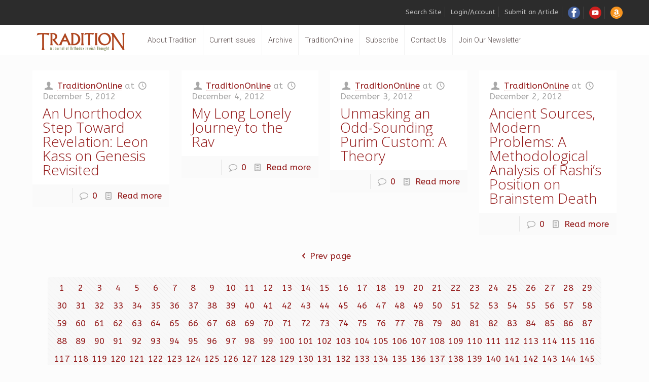

--- FILE ---
content_type: text/html; charset=UTF-8
request_url: https://traditiononline.org/author/michalh/page/348/
body_size: 36437
content:
<!DOCTYPE html>
<html class="no-js" dir="ltr" lang="en-US" prefix="og: https://ogp.me/ns#">

<!-- head -->
<head>

<!-- meta -->
<meta charset="UTF-8" />
<meta name="viewport" content="width=device-width, initial-scale=1, maximum-scale=1" />
<meta name="description" content="A Journal of Orthodox Jewish Thought" />

<link rel="shortcut icon" href="https://traditiononline.org/wp-content/uploads/2018/04/P.png" />	
	

<!-- wp_head() -->
<!-- Hotjar Tracking Code for jdeal.com -->
<script>
    (function(h,o,t,j,a,r){
        h.hj=h.hj||function(){(h.hj.q=h.hj.q||[]).push(arguments)};
        h._hjSettings={hjid:1040052,hjsv:6};
        a=o.getElementsByTagName('head')[0];
        r=o.createElement('script');r.async=1;
        r.src=t+h._hjSettings.hjid+j+h._hjSettings.hjsv;
        a.appendChild(r);
    })(window,document,'https://static.hotjar.com/c/hotjar-','.js?sv=');
</script><title>An Unorthodox Step Toward Revelation: Leon Kass on Genesis Revisited - Tradition Online - Page 348</title>
<!-- script | dynamic -->
<script id="mfn-dnmc-config-js">
//<![CDATA[
window.mfn = {mobile_init:1240,nicescroll:40,parallax:"translate3d",responsive:1,retina_js:0};
window.mfn_lightbox = {disable:false,disableMobile:false,title:false,};
window.mfn_sliders = {blog:0,clients:0,offer:0,portfolio:0,shop:0,slider:0,testimonials:0};
//]]>
</script>
	<style>img:is([sizes="auto" i], [sizes^="auto," i]) { contain-intrinsic-size: 3000px 1500px }</style>
	
		<!-- All in One SEO 4.9.3 - aioseo.com -->
	<meta name="description" content="Tradition is the Journal of Orthodox Jewish Thought published quarterly by the Rabbinical Council of America since 1958." />
	<meta name="robots" content="noindex, nofollow, max-image-preview:large" />
	<meta name="author" content="TraditionOnline"/>
	<link rel="canonical" href="https://traditiononline.org/author/michalh/page/348/" />
	<link rel="prev" href="https://traditiononline.org/author/michalh/page/347/" />
	<link rel="next" href="https://traditiononline.org/author/michalh/page/349/" />
	<meta name="generator" content="All in One SEO (AIOSEO) 4.9.3" />
		<meta property="og:locale" content="en_US" />
		<meta property="og:site_name" content="Tradition Online - Tradition is the Journal of Orthodox Jewish Thought published quarterly by the Rabbinical Council of America since 1958." />
		<meta property="og:type" content="article" />
		<meta property="og:title" content="An Unorthodox Step Toward Revelation: Leon Kass on Genesis Revisited - Tradition Online - Page 348" />
		<meta property="og:url" content="https://traditiononline.org/author/michalh/page/348/" />
		<meta property="og:image" content="https://traditiononline.org/wp-content/uploads/2025/03/Default-thumbnail.png" />
		<meta property="og:image:secure_url" content="https://traditiononline.org/wp-content/uploads/2025/03/Default-thumbnail.png" />
		<meta property="og:image:width" content="1286" />
		<meta property="og:image:height" content="1264" />
		<meta property="article:published_time" content="2012-12-05T20:58:08+00:00" />
		<meta property="article:modified_time" content="2019-06-18T20:59:03+00:00" />
		<meta name="twitter:card" content="summary_large_image" />
		<meta name="twitter:title" content="An Unorthodox Step Toward Revelation: Leon Kass on Genesis Revisited - Tradition Online - Page 348" />
		<meta name="twitter:image" content="https://traditiononline.org/wp-content/uploads/2025/03/Default-thumbnail.png" />
		<script type="application/ld+json" class="aioseo-schema">
			{"@context":"https:\/\/schema.org","@graph":[{"@type":"BreadcrumbList","@id":"https:\/\/traditiononline.org\/author\/michalh\/page\/348\/#breadcrumblist","itemListElement":[{"@type":"ListItem","@id":"https:\/\/traditiononline.org#listItem","position":1,"name":"Home","item":"https:\/\/traditiononline.org","nextItem":{"@type":"ListItem","@id":"https:\/\/traditiononline.org\/author\/michalh\/page\/348#listItem","name":"Page 348"}},{"@type":"ListItem","@id":"https:\/\/traditiononline.org\/author\/michalh\/page\/348#listItem","position":2,"name":"Page 348","previousItem":{"@type":"ListItem","@id":"https:\/\/traditiononline.org#listItem","name":"Home"}}]},{"@type":"CollectionPage","@id":"https:\/\/traditiononline.org\/author\/michalh\/page\/348\/#collectionpage","url":"https:\/\/traditiononline.org\/author\/michalh\/page\/348\/","name":"An Unorthodox Step Toward Revelation: Leon Kass on Genesis Revisited - Tradition Online - Page 348","description":"Tradition is the Journal of Orthodox Jewish Thought published quarterly by the Rabbinical Council of America since 1958.","inLanguage":"en-US","isPartOf":{"@id":"https:\/\/traditiononline.org\/#website"},"breadcrumb":{"@id":"https:\/\/traditiononline.org\/author\/michalh\/page\/348\/#breadcrumblist"}},{"@type":"Organization","@id":"https:\/\/traditiononline.org\/#organization","name":"Tradition Online","description":"Tradition is the Journal of Orthodox Jewish Thought published quarterly by the Rabbinical Council of America since 1958.","url":"https:\/\/traditiononline.org\/"},{"@type":"WebSite","@id":"https:\/\/traditiononline.org\/#website","url":"https:\/\/traditiononline.org\/","name":"Tradition Online","description":"Tradition is the Journal of Orthodox Jewish Thought published quarterly by the Rabbinical Council of America since 1958.","inLanguage":"en-US","publisher":{"@id":"https:\/\/traditiononline.org\/#organization"}}]}
		</script>
		<!-- All in One SEO -->

<link rel='dns-prefetch' href='//static.addtoany.com' />
<link rel='dns-prefetch' href='//fonts.googleapis.com' />
<link rel="alternate" type="application/rss+xml" title="Tradition Online &raquo; Feed" href="https://traditiononline.org/feed/" />
<link rel="alternate" type="application/rss+xml" title="Tradition Online &raquo; Comments Feed" href="https://traditiononline.org/comments/feed/" />
<script type="text/javascript">
/* <![CDATA[ */
window._wpemojiSettings = {"baseUrl":"https:\/\/s.w.org\/images\/core\/emoji\/16.0.1\/72x72\/","ext":".png","svgUrl":"https:\/\/s.w.org\/images\/core\/emoji\/16.0.1\/svg\/","svgExt":".svg","source":{"concatemoji":"https:\/\/traditiononline.org\/wp-includes\/js\/wp-emoji-release.min.js?ver=6.8.3"}};
/*! This file is auto-generated */
!function(s,n){var o,i,e;function c(e){try{var t={supportTests:e,timestamp:(new Date).valueOf()};sessionStorage.setItem(o,JSON.stringify(t))}catch(e){}}function p(e,t,n){e.clearRect(0,0,e.canvas.width,e.canvas.height),e.fillText(t,0,0);var t=new Uint32Array(e.getImageData(0,0,e.canvas.width,e.canvas.height).data),a=(e.clearRect(0,0,e.canvas.width,e.canvas.height),e.fillText(n,0,0),new Uint32Array(e.getImageData(0,0,e.canvas.width,e.canvas.height).data));return t.every(function(e,t){return e===a[t]})}function u(e,t){e.clearRect(0,0,e.canvas.width,e.canvas.height),e.fillText(t,0,0);for(var n=e.getImageData(16,16,1,1),a=0;a<n.data.length;a++)if(0!==n.data[a])return!1;return!0}function f(e,t,n,a){switch(t){case"flag":return n(e,"\ud83c\udff3\ufe0f\u200d\u26a7\ufe0f","\ud83c\udff3\ufe0f\u200b\u26a7\ufe0f")?!1:!n(e,"\ud83c\udde8\ud83c\uddf6","\ud83c\udde8\u200b\ud83c\uddf6")&&!n(e,"\ud83c\udff4\udb40\udc67\udb40\udc62\udb40\udc65\udb40\udc6e\udb40\udc67\udb40\udc7f","\ud83c\udff4\u200b\udb40\udc67\u200b\udb40\udc62\u200b\udb40\udc65\u200b\udb40\udc6e\u200b\udb40\udc67\u200b\udb40\udc7f");case"emoji":return!a(e,"\ud83e\udedf")}return!1}function g(e,t,n,a){var r="undefined"!=typeof WorkerGlobalScope&&self instanceof WorkerGlobalScope?new OffscreenCanvas(300,150):s.createElement("canvas"),o=r.getContext("2d",{willReadFrequently:!0}),i=(o.textBaseline="top",o.font="600 32px Arial",{});return e.forEach(function(e){i[e]=t(o,e,n,a)}),i}function t(e){var t=s.createElement("script");t.src=e,t.defer=!0,s.head.appendChild(t)}"undefined"!=typeof Promise&&(o="wpEmojiSettingsSupports",i=["flag","emoji"],n.supports={everything:!0,everythingExceptFlag:!0},e=new Promise(function(e){s.addEventListener("DOMContentLoaded",e,{once:!0})}),new Promise(function(t){var n=function(){try{var e=JSON.parse(sessionStorage.getItem(o));if("object"==typeof e&&"number"==typeof e.timestamp&&(new Date).valueOf()<e.timestamp+604800&&"object"==typeof e.supportTests)return e.supportTests}catch(e){}return null}();if(!n){if("undefined"!=typeof Worker&&"undefined"!=typeof OffscreenCanvas&&"undefined"!=typeof URL&&URL.createObjectURL&&"undefined"!=typeof Blob)try{var e="postMessage("+g.toString()+"("+[JSON.stringify(i),f.toString(),p.toString(),u.toString()].join(",")+"));",a=new Blob([e],{type:"text/javascript"}),r=new Worker(URL.createObjectURL(a),{name:"wpTestEmojiSupports"});return void(r.onmessage=function(e){c(n=e.data),r.terminate(),t(n)})}catch(e){}c(n=g(i,f,p,u))}t(n)}).then(function(e){for(var t in e)n.supports[t]=e[t],n.supports.everything=n.supports.everything&&n.supports[t],"flag"!==t&&(n.supports.everythingExceptFlag=n.supports.everythingExceptFlag&&n.supports[t]);n.supports.everythingExceptFlag=n.supports.everythingExceptFlag&&!n.supports.flag,n.DOMReady=!1,n.readyCallback=function(){n.DOMReady=!0}}).then(function(){return e}).then(function(){var e;n.supports.everything||(n.readyCallback(),(e=n.source||{}).concatemoji?t(e.concatemoji):e.wpemoji&&e.twemoji&&(t(e.twemoji),t(e.wpemoji)))}))}((window,document),window._wpemojiSettings);
/* ]]> */
</script>

<style id='wp-emoji-styles-inline-css' type='text/css'>

	img.wp-smiley, img.emoji {
		display: inline !important;
		border: none !important;
		box-shadow: none !important;
		height: 1em !important;
		width: 1em !important;
		margin: 0 0.07em !important;
		vertical-align: -0.1em !important;
		background: none !important;
		padding: 0 !important;
	}
</style>
<link rel='stylesheet' id='wp-block-library-css' href='https://traditiononline.org/wp-includes/css/dist/block-library/style.min.css?ver=6.8.3' type='text/css' media='all' />
<style id='classic-theme-styles-inline-css' type='text/css'>
/*! This file is auto-generated */
.wp-block-button__link{color:#fff;background-color:#32373c;border-radius:9999px;box-shadow:none;text-decoration:none;padding:calc(.667em + 2px) calc(1.333em + 2px);font-size:1.125em}.wp-block-file__button{background:#32373c;color:#fff;text-decoration:none}
</style>
<link rel='stylesheet' id='aioseo/css/src/vue/standalone/blocks/table-of-contents/global.scss-css' href='https://traditiononline.org/wp-content/plugins/all-in-one-seo-pack/dist/Lite/assets/css/table-of-contents/global.e90f6d47.css?ver=4.9.3' type='text/css' media='all' />
<style id='pms-content-restriction-start-style-inline-css' type='text/css'>


</style>
<style id='pms-content-restriction-end-style-inline-css' type='text/css'>


</style>
<style id='pms-account-style-inline-css' type='text/css'>


</style>
<style id='pms-login-style-inline-css' type='text/css'>


</style>
<style id='pms-recover-password-style-inline-css' type='text/css'>


</style>
<style id='pms-register-style-inline-css' type='text/css'>


</style>
<style id='pdfemb-pdf-embedder-viewer-style-inline-css' type='text/css'>
.wp-block-pdfemb-pdf-embedder-viewer{max-width:none}

</style>
<style id='wppb-content-restriction-start-style-inline-css' type='text/css'>


</style>
<style id='wppb-content-restriction-end-style-inline-css' type='text/css'>


</style>
<style id='wppb-edit-profile-style-inline-css' type='text/css'>


</style>
<style id='wppb-login-style-inline-css' type='text/css'>


</style>
<style id='wppb-recover-password-style-inline-css' type='text/css'>


</style>
<style id='wppb-register-style-inline-css' type='text/css'>


</style>
<style id='global-styles-inline-css' type='text/css'>
:root{--wp--preset--aspect-ratio--square: 1;--wp--preset--aspect-ratio--4-3: 4/3;--wp--preset--aspect-ratio--3-4: 3/4;--wp--preset--aspect-ratio--3-2: 3/2;--wp--preset--aspect-ratio--2-3: 2/3;--wp--preset--aspect-ratio--16-9: 16/9;--wp--preset--aspect-ratio--9-16: 9/16;--wp--preset--color--black: #000000;--wp--preset--color--cyan-bluish-gray: #abb8c3;--wp--preset--color--white: #ffffff;--wp--preset--color--pale-pink: #f78da7;--wp--preset--color--vivid-red: #cf2e2e;--wp--preset--color--luminous-vivid-orange: #ff6900;--wp--preset--color--luminous-vivid-amber: #fcb900;--wp--preset--color--light-green-cyan: #7bdcb5;--wp--preset--color--vivid-green-cyan: #00d084;--wp--preset--color--pale-cyan-blue: #8ed1fc;--wp--preset--color--vivid-cyan-blue: #0693e3;--wp--preset--color--vivid-purple: #9b51e0;--wp--preset--gradient--vivid-cyan-blue-to-vivid-purple: linear-gradient(135deg,rgba(6,147,227,1) 0%,rgb(155,81,224) 100%);--wp--preset--gradient--light-green-cyan-to-vivid-green-cyan: linear-gradient(135deg,rgb(122,220,180) 0%,rgb(0,208,130) 100%);--wp--preset--gradient--luminous-vivid-amber-to-luminous-vivid-orange: linear-gradient(135deg,rgba(252,185,0,1) 0%,rgba(255,105,0,1) 100%);--wp--preset--gradient--luminous-vivid-orange-to-vivid-red: linear-gradient(135deg,rgba(255,105,0,1) 0%,rgb(207,46,46) 100%);--wp--preset--gradient--very-light-gray-to-cyan-bluish-gray: linear-gradient(135deg,rgb(238,238,238) 0%,rgb(169,184,195) 100%);--wp--preset--gradient--cool-to-warm-spectrum: linear-gradient(135deg,rgb(74,234,220) 0%,rgb(151,120,209) 20%,rgb(207,42,186) 40%,rgb(238,44,130) 60%,rgb(251,105,98) 80%,rgb(254,248,76) 100%);--wp--preset--gradient--blush-light-purple: linear-gradient(135deg,rgb(255,206,236) 0%,rgb(152,150,240) 100%);--wp--preset--gradient--blush-bordeaux: linear-gradient(135deg,rgb(254,205,165) 0%,rgb(254,45,45) 50%,rgb(107,0,62) 100%);--wp--preset--gradient--luminous-dusk: linear-gradient(135deg,rgb(255,203,112) 0%,rgb(199,81,192) 50%,rgb(65,88,208) 100%);--wp--preset--gradient--pale-ocean: linear-gradient(135deg,rgb(255,245,203) 0%,rgb(182,227,212) 50%,rgb(51,167,181) 100%);--wp--preset--gradient--electric-grass: linear-gradient(135deg,rgb(202,248,128) 0%,rgb(113,206,126) 100%);--wp--preset--gradient--midnight: linear-gradient(135deg,rgb(2,3,129) 0%,rgb(40,116,252) 100%);--wp--preset--font-size--small: 13px;--wp--preset--font-size--medium: 20px;--wp--preset--font-size--large: 36px;--wp--preset--font-size--x-large: 42px;--wp--preset--spacing--20: 0.44rem;--wp--preset--spacing--30: 0.67rem;--wp--preset--spacing--40: 1rem;--wp--preset--spacing--50: 1.5rem;--wp--preset--spacing--60: 2.25rem;--wp--preset--spacing--70: 3.38rem;--wp--preset--spacing--80: 5.06rem;--wp--preset--shadow--natural: 6px 6px 9px rgba(0, 0, 0, 0.2);--wp--preset--shadow--deep: 12px 12px 50px rgba(0, 0, 0, 0.4);--wp--preset--shadow--sharp: 6px 6px 0px rgba(0, 0, 0, 0.2);--wp--preset--shadow--outlined: 6px 6px 0px -3px rgba(255, 255, 255, 1), 6px 6px rgba(0, 0, 0, 1);--wp--preset--shadow--crisp: 6px 6px 0px rgba(0, 0, 0, 1);}:where(.is-layout-flex){gap: 0.5em;}:where(.is-layout-grid){gap: 0.5em;}body .is-layout-flex{display: flex;}.is-layout-flex{flex-wrap: wrap;align-items: center;}.is-layout-flex > :is(*, div){margin: 0;}body .is-layout-grid{display: grid;}.is-layout-grid > :is(*, div){margin: 0;}:where(.wp-block-columns.is-layout-flex){gap: 2em;}:where(.wp-block-columns.is-layout-grid){gap: 2em;}:where(.wp-block-post-template.is-layout-flex){gap: 1.25em;}:where(.wp-block-post-template.is-layout-grid){gap: 1.25em;}.has-black-color{color: var(--wp--preset--color--black) !important;}.has-cyan-bluish-gray-color{color: var(--wp--preset--color--cyan-bluish-gray) !important;}.has-white-color{color: var(--wp--preset--color--white) !important;}.has-pale-pink-color{color: var(--wp--preset--color--pale-pink) !important;}.has-vivid-red-color{color: var(--wp--preset--color--vivid-red) !important;}.has-luminous-vivid-orange-color{color: var(--wp--preset--color--luminous-vivid-orange) !important;}.has-luminous-vivid-amber-color{color: var(--wp--preset--color--luminous-vivid-amber) !important;}.has-light-green-cyan-color{color: var(--wp--preset--color--light-green-cyan) !important;}.has-vivid-green-cyan-color{color: var(--wp--preset--color--vivid-green-cyan) !important;}.has-pale-cyan-blue-color{color: var(--wp--preset--color--pale-cyan-blue) !important;}.has-vivid-cyan-blue-color{color: var(--wp--preset--color--vivid-cyan-blue) !important;}.has-vivid-purple-color{color: var(--wp--preset--color--vivid-purple) !important;}.has-black-background-color{background-color: var(--wp--preset--color--black) !important;}.has-cyan-bluish-gray-background-color{background-color: var(--wp--preset--color--cyan-bluish-gray) !important;}.has-white-background-color{background-color: var(--wp--preset--color--white) !important;}.has-pale-pink-background-color{background-color: var(--wp--preset--color--pale-pink) !important;}.has-vivid-red-background-color{background-color: var(--wp--preset--color--vivid-red) !important;}.has-luminous-vivid-orange-background-color{background-color: var(--wp--preset--color--luminous-vivid-orange) !important;}.has-luminous-vivid-amber-background-color{background-color: var(--wp--preset--color--luminous-vivid-amber) !important;}.has-light-green-cyan-background-color{background-color: var(--wp--preset--color--light-green-cyan) !important;}.has-vivid-green-cyan-background-color{background-color: var(--wp--preset--color--vivid-green-cyan) !important;}.has-pale-cyan-blue-background-color{background-color: var(--wp--preset--color--pale-cyan-blue) !important;}.has-vivid-cyan-blue-background-color{background-color: var(--wp--preset--color--vivid-cyan-blue) !important;}.has-vivid-purple-background-color{background-color: var(--wp--preset--color--vivid-purple) !important;}.has-black-border-color{border-color: var(--wp--preset--color--black) !important;}.has-cyan-bluish-gray-border-color{border-color: var(--wp--preset--color--cyan-bluish-gray) !important;}.has-white-border-color{border-color: var(--wp--preset--color--white) !important;}.has-pale-pink-border-color{border-color: var(--wp--preset--color--pale-pink) !important;}.has-vivid-red-border-color{border-color: var(--wp--preset--color--vivid-red) !important;}.has-luminous-vivid-orange-border-color{border-color: var(--wp--preset--color--luminous-vivid-orange) !important;}.has-luminous-vivid-amber-border-color{border-color: var(--wp--preset--color--luminous-vivid-amber) !important;}.has-light-green-cyan-border-color{border-color: var(--wp--preset--color--light-green-cyan) !important;}.has-vivid-green-cyan-border-color{border-color: var(--wp--preset--color--vivid-green-cyan) !important;}.has-pale-cyan-blue-border-color{border-color: var(--wp--preset--color--pale-cyan-blue) !important;}.has-vivid-cyan-blue-border-color{border-color: var(--wp--preset--color--vivid-cyan-blue) !important;}.has-vivid-purple-border-color{border-color: var(--wp--preset--color--vivid-purple) !important;}.has-vivid-cyan-blue-to-vivid-purple-gradient-background{background: var(--wp--preset--gradient--vivid-cyan-blue-to-vivid-purple) !important;}.has-light-green-cyan-to-vivid-green-cyan-gradient-background{background: var(--wp--preset--gradient--light-green-cyan-to-vivid-green-cyan) !important;}.has-luminous-vivid-amber-to-luminous-vivid-orange-gradient-background{background: var(--wp--preset--gradient--luminous-vivid-amber-to-luminous-vivid-orange) !important;}.has-luminous-vivid-orange-to-vivid-red-gradient-background{background: var(--wp--preset--gradient--luminous-vivid-orange-to-vivid-red) !important;}.has-very-light-gray-to-cyan-bluish-gray-gradient-background{background: var(--wp--preset--gradient--very-light-gray-to-cyan-bluish-gray) !important;}.has-cool-to-warm-spectrum-gradient-background{background: var(--wp--preset--gradient--cool-to-warm-spectrum) !important;}.has-blush-light-purple-gradient-background{background: var(--wp--preset--gradient--blush-light-purple) !important;}.has-blush-bordeaux-gradient-background{background: var(--wp--preset--gradient--blush-bordeaux) !important;}.has-luminous-dusk-gradient-background{background: var(--wp--preset--gradient--luminous-dusk) !important;}.has-pale-ocean-gradient-background{background: var(--wp--preset--gradient--pale-ocean) !important;}.has-electric-grass-gradient-background{background: var(--wp--preset--gradient--electric-grass) !important;}.has-midnight-gradient-background{background: var(--wp--preset--gradient--midnight) !important;}.has-small-font-size{font-size: var(--wp--preset--font-size--small) !important;}.has-medium-font-size{font-size: var(--wp--preset--font-size--medium) !important;}.has-large-font-size{font-size: var(--wp--preset--font-size--large) !important;}.has-x-large-font-size{font-size: var(--wp--preset--font-size--x-large) !important;}
:where(.wp-block-post-template.is-layout-flex){gap: 1.25em;}:where(.wp-block-post-template.is-layout-grid){gap: 1.25em;}
:where(.wp-block-columns.is-layout-flex){gap: 2em;}:where(.wp-block-columns.is-layout-grid){gap: 2em;}
:root :where(.wp-block-pullquote){font-size: 1.5em;line-height: 1.6;}
</style>
<link rel='stylesheet' id='ctct_form_styles-css' href='https://traditiononline.org/wp-content/plugins/constant-contact-forms/assets/css/style.css?ver=2.15.2' type='text/css' media='all' />
<link rel='stylesheet' id='contact-form-7-css' href='https://traditiononline.org/wp-content/plugins/contact-form-7/includes/css/styles.css?ver=6.1.4' type='text/css' media='all' />
<link rel='stylesheet' id='menu-image-css' href='https://traditiononline.org/wp-content/plugins/menu-image/includes/css/menu-image.css?ver=3.13' type='text/css' media='all' />
<link rel='stylesheet' id='dashicons-css' href='https://traditiononline.org/wp-includes/css/dashicons.min.css?ver=6.8.3' type='text/css' media='all' />
<link rel='stylesheet' id='wp-jquery-ui-dialog-css' href='https://traditiononline.org/wp-includes/css/jquery-ui-dialog.min.css?ver=6.8.3' type='text/css' media='all' />
<link rel='stylesheet' id='search-filter-plugin-styles-css' href='https://traditiononline.org/wp-content/plugins/search-filter-pro/public/assets/css/search-filter.min.css?ver=2.4.2' type='text/css' media='all' />
<link rel='stylesheet' id='style-css' href='https://traditiononline.org/wp-content/themes/Tra/style.css?ver=17.8.7' type='text/css' media='all' />
<link rel='stylesheet' id='mfn-base-css' href='https://traditiononline.org/wp-content/themes/Tra/css/base.css?ver=17.8.7' type='text/css' media='all' />
<link rel='stylesheet' id='mfn-layout-css' href='https://traditiononline.org/wp-content/themes/Tra/css/layout.css?ver=17.8.7' type='text/css' media='all' />
<link rel='stylesheet' id='mfn-shortcodes-css' href='https://traditiononline.org/wp-content/themes/Tra/css/shortcodes.css?ver=17.8.7' type='text/css' media='all' />
<link rel='stylesheet' id='mfn-animations-css' href='https://traditiononline.org/wp-content/themes/Tra/assets/animations/animations.min.css?ver=17.8.7' type='text/css' media='all' />
<link rel='stylesheet' id='mfn-jquery-ui-css' href='https://traditiononline.org/wp-content/themes/Tra/assets/ui/jquery.ui.all.css?ver=17.8.7' type='text/css' media='all' />
<link rel='stylesheet' id='mfn-jplayer-css' href='https://traditiononline.org/wp-content/themes/Tra/assets/jplayer/css/jplayer.blue.monday.css?ver=17.8.7' type='text/css' media='all' />
<link rel='stylesheet' id='mfn-responsive-css' href='https://traditiononline.org/wp-content/themes/Tra/css/responsive.css?ver=17.8.7' type='text/css' media='all' />
<link rel='stylesheet' id='ABeeZee-css' href='https://fonts.googleapis.com/css?family=ABeeZee%3A1%2C300%2C400%2C400italic%2C700&#038;ver=6.8.3' type='text/css' media='all' />
<link rel='stylesheet' id='Roboto-css' href='https://fonts.googleapis.com/css?family=Roboto%3A1%2C300%2C400%2C400italic%2C700&#038;ver=6.8.3' type='text/css' media='all' />
<link rel='stylesheet' id='Open+Sans-css' href='https://fonts.googleapis.com/css?family=Open+Sans%3A1%2C300%2C400%2C400italic%2C700&#038;ver=6.8.3' type='text/css' media='all' />
<link rel='stylesheet' id='addtoany-css' href='https://traditiononline.org/wp-content/plugins/add-to-any/addtoany.min.css?ver=1.16' type='text/css' media='all' />
<link rel='stylesheet' id='wppb_stylesheet-css' href='https://traditiononline.org/wp-content/plugins/profile-builder/assets/css/style-front-end.css?ver=3.15.2' type='text/css' media='all' />
<script type="text/javascript" id="addtoany-core-js-before">
/* <![CDATA[ */
window.a2a_config=window.a2a_config||{};a2a_config.callbacks=[];a2a_config.overlays=[];a2a_config.templates={};
/* ]]> */
</script>
<script type="text/javascript" defer src="https://static.addtoany.com/menu/page.js" id="addtoany-core-js"></script>
<script type="text/javascript" src="https://traditiononline.org/wp-includes/js/jquery/jquery.min.js?ver=3.7.1" id="jquery-core-js"></script>
<script type="text/javascript" src="https://traditiononline.org/wp-includes/js/jquery/jquery-migrate.min.js?ver=3.4.1" id="jquery-migrate-js"></script>
<script type="text/javascript" defer src="https://traditiononline.org/wp-content/plugins/add-to-any/addtoany.min.js?ver=1.1" id="addtoany-jquery-js"></script>
<script type="text/javascript" id="search-filter-plugin-build-js-extra">
/* <![CDATA[ */
var SF_LDATA = {"ajax_url":"https:\/\/traditiononline.org\/wp-admin\/admin-ajax.php","home_url":"https:\/\/traditiononline.org\/"};
/* ]]> */
</script>
<script type="text/javascript" src="https://traditiononline.org/wp-content/plugins/search-filter-pro/public/assets/js/search-filter-build.min.js?ver=2.4.2" id="search-filter-plugin-build-js"></script>
<script type="text/javascript" src="https://traditiononline.org/wp-content/plugins/search-filter-pro/public/assets/js/chosen.jquery.min.js?ver=2.4.2" id="search-filter-plugin-chosen-js"></script>
<script></script><link rel="https://api.w.org/" href="https://traditiononline.org/wp-json/" /><link rel="EditURI" type="application/rsd+xml" title="RSD" href="https://traditiononline.org/xmlrpc.php?rsd" />
<meta name="generator" content="WordPress 6.8.3" />
<meta name="generator" content="Seriously Simple Podcasting 3.14.2" />
<!-- Google tag (gtag.js) -->
<script async src="https://www.googletagmanager.com/gtag/js?id=G-RMB8SQ6VE4"></script>
<script>
  window.dataLayer = window.dataLayer || [];
  function gtag(){dataLayer.push(arguments);}
  gtag('js', new Date());

  gtag('config', 'G-RMB8SQ6VE4');
</script>

<link rel="alternate" type="application/rss+xml" title="Podcast RSS feed" href="https://traditiononline.org/feed/podcast" />

<!-- style | dynamic -->
<style id="mfn-dnmc-style-css">
@media only screen and (min-width: 1240px) {body:not(.header-simple) #Top_bar #menu{display:block!important}.tr-menu #Top_bar #menu{background:none!important}#Top_bar .menu > li > ul.mfn-megamenu{width:984px}#Top_bar .menu > li > ul.mfn-megamenu > li{float:left}#Top_bar .menu > li > ul.mfn-megamenu > li.mfn-megamenu-cols-1{width:100%}#Top_bar .menu > li > ul.mfn-megamenu > li.mfn-megamenu-cols-2{width:50%}#Top_bar .menu > li > ul.mfn-megamenu > li.mfn-megamenu-cols-3{width:33.33%}#Top_bar .menu > li > ul.mfn-megamenu > li.mfn-megamenu-cols-4{width:25%}#Top_bar .menu > li > ul.mfn-megamenu > li.mfn-megamenu-cols-5{width:20%}#Top_bar .menu > li > ul.mfn-megamenu > li.mfn-megamenu-cols-6{width:16.66%}#Top_bar .menu > li > ul.mfn-megamenu > li > ul{display:block!important;position:inherit;left:auto;top:auto;border-width:0 1px 0 0}#Top_bar .menu > li > ul.mfn-megamenu > li:last-child > ul{border:0}#Top_bar .menu > li > ul.mfn-megamenu > li > ul li{width:auto}#Top_bar .menu > li > ul.mfn-megamenu a.mfn-megamenu-title{text-transform:uppercase;font-weight:400;background:none}#Top_bar .menu > li > ul.mfn-megamenu a .menu-arrow{display:none}.menuo-right #Top_bar .menu > li > ul.mfn-megamenu{left:auto;right:0}.menuo-right #Top_bar .menu > li > ul.mfn-megamenu-bg{box-sizing:border-box}#Top_bar .menu > li > ul.mfn-megamenu-bg{padding:20px 166px 20px 20px;background-repeat:no-repeat;background-position:right bottom}.rtl #Top_bar .menu > li > ul.mfn-megamenu-bg{padding-left:166px;padding-right:20px;background-position:left bottom}#Top_bar .menu > li > ul.mfn-megamenu-bg > li{background:none}#Top_bar .menu > li > ul.mfn-megamenu-bg > li a{border:none}#Top_bar .menu > li > ul.mfn-megamenu-bg > li > ul{background:none!important;-webkit-box-shadow:0 0 0 0;-moz-box-shadow:0 0 0 0;box-shadow:0 0 0 0}.mm-vertical #Top_bar .container{position:relative;}.mm-vertical #Top_bar .top_bar_left{position:static;}.mm-vertical #Top_bar .menu > li ul{box-shadow:0 0 0 0 transparent!important;background-image:none;}.mm-vertical #Top_bar .menu > li > ul.mfn-megamenu{width:98%!important;margin:0 1%;padding:20px 0;}.mm-vertical.header-plain #Top_bar .menu > li > ul.mfn-megamenu{width:100%!important;margin:0;}.mm-vertical #Top_bar .menu > li > ul.mfn-megamenu > li{display:table-cell;float:none!important;width:10%;padding:0 15px;border-right:1px solid rgba(0, 0, 0, 0.05);}.mm-vertical #Top_bar .menu > li > ul.mfn-megamenu > li:last-child{border-right-width:0}.mm-vertical #Top_bar .menu > li > ul.mfn-megamenu > li.hide-border{border-right-width:0}.mm-vertical #Top_bar .menu > li > ul.mfn-megamenu > li a{border-bottom-width:0;padding:9px 15px;line-height:120%;}.mm-vertical #Top_bar .menu > li > ul.mfn-megamenu a.mfn-megamenu-title{font-weight:700;}.rtl .mm-vertical #Top_bar .menu > li > ul.mfn-megamenu > li:first-child{border-right-width:0}.rtl .mm-vertical #Top_bar .menu > li > ul.mfn-megamenu > li:last-child{border-right-width:1px}#Header_creative #Top_bar .menu > li > ul.mfn-megamenu{width:980px!important;margin:0;}.header-plain:not(.menuo-right) #Header .top_bar_left{width:auto!important}.header-stack.header-center #Top_bar #menu{display:inline-block!important}.header-simple #Top_bar #menu{display:none;height:auto;width:300px;bottom:auto;top:100%;right:1px;position:absolute;margin:0}.header-simple #Header a.responsive-menu-toggle{display:block;right:10px}.header-simple #Top_bar #menu > ul{width:100%;float:left}.header-simple #Top_bar #menu ul li{width:100%;padding-bottom:0;border-right:0;position:relative}.header-simple #Top_bar #menu ul li a{padding:0 20px;margin:0;display:block;height:auto;line-height:normal;border:none}.header-simple #Top_bar #menu ul li a:after{display:none}.header-simple #Top_bar #menu ul li a span{border:none;line-height:44px;display:inline;padding:0}.header-simple #Top_bar #menu ul li.submenu .menu-toggle{display:block;position:absolute;right:0;top:0;width:44px;height:44px;line-height:44px;font-size:30px;font-weight:300;text-align:center;cursor:pointer;color:#444;opacity:0.33;}.header-simple #Top_bar #menu ul li.submenu .menu-toggle:after{content:"+"}.header-simple #Top_bar #menu ul li.hover > .menu-toggle:after{content:"-"}.header-simple #Top_bar #menu ul li.hover a{border-bottom:0}.header-simple #Top_bar #menu ul.mfn-megamenu li .menu-toggle{display:none}.header-simple #Top_bar #menu ul li ul{position:relative!important;left:0!important;top:0;padding:0;margin:0!important;width:auto!important;background-image:none}.header-simple #Top_bar #menu ul li ul li{width:100%!important;display:block;padding:0;}.header-simple #Top_bar #menu ul li ul li a{padding:0 20px 0 30px}.header-simple #Top_bar #menu ul li ul li a .menu-arrow{display:none}.header-simple #Top_bar #menu ul li ul li a span{padding:0}.header-simple #Top_bar #menu ul li ul li a span:after{display:none!important}.header-simple #Top_bar .menu > li > ul.mfn-megamenu a.mfn-megamenu-title{text-transform:uppercase;font-weight:400}.header-simple #Top_bar .menu > li > ul.mfn-megamenu > li > ul{display:block!important;position:inherit;left:auto;top:auto}.header-simple #Top_bar #menu ul li ul li ul{border-left:0!important;padding:0;top:0}.header-simple #Top_bar #menu ul li ul li ul li a{padding:0 20px 0 40px}.rtl.header-simple #Top_bar #menu{left:1px;right:auto}.rtl.header-simple #Top_bar a.responsive-menu-toggle{left:10px;right:auto}.rtl.header-simple #Top_bar #menu ul li.submenu .menu-toggle{left:0;right:auto}.rtl.header-simple #Top_bar #menu ul li ul{left:auto!important;right:0!important}.rtl.header-simple #Top_bar #menu ul li ul li a{padding:0 30px 0 20px}.rtl.header-simple #Top_bar #menu ul li ul li ul li a{padding:0 40px 0 20px}.menu-highlight #Top_bar .menu > li{margin:0 2px}.menu-highlight:not(.header-creative) #Top_bar .menu > li > a{margin:20px 0;padding:0;-webkit-border-radius:5px;border-radius:5px}.menu-highlight #Top_bar .menu > li > a:after{display:none}.menu-highlight #Top_bar .menu > li > a span:not(.description){line-height:50px}.menu-highlight #Top_bar .menu > li > a span.description{display:none}.menu-highlight.header-stack #Top_bar .menu > li > a{margin:10px 0!important}.menu-highlight.header-stack #Top_bar .menu > li > a span:not(.description){line-height:40px}.menu-highlight.header-transparent #Top_bar .menu > li > a{margin:5px 0}.menu-highlight.header-simple #Top_bar #menu ul li,.menu-highlight.header-creative #Top_bar #menu ul li{margin:0}.menu-highlight.header-simple #Top_bar #menu ul li > a,.menu-highlight.header-creative #Top_bar #menu ul li > a{-webkit-border-radius:0;border-radius:0}.menu-highlight:not(.header-fixed):not(.header-simple) #Top_bar.is-sticky .menu > li > a{margin:10px 0!important;padding:5px 0!important}.menu-highlight:not(.header-fixed):not(.header-simple) #Top_bar.is-sticky .menu > li > a span{line-height:30px!important}.header-modern.menu-highlight.menuo-right .menu_wrapper{margin-right:20px}.menu-line-below #Top_bar .menu > li > a:after{top:auto;bottom:-4px}.menu-line-below #Top_bar.is-sticky .menu > li > a:after{top:auto;bottom:-4px}.menu-line-below-80 #Top_bar:not(.is-sticky) .menu > li > a:after{height:4px;left:10%;top:50%;margin-top:20px;width:80%}.menu-line-below-80-1 #Top_bar:not(.is-sticky) .menu > li > a:after{height:1px;left:10%;top:50%;margin-top:20px;width:80%}.menu-link-color #Top_bar .menu > li > a:after{display:none!important}.menu-arrow-top #Top_bar .menu > li > a:after{background:none repeat scroll 0 0 rgba(0,0,0,0)!important;border-color:#ccc transparent transparent;border-style:solid;border-width:7px 7px 0;display:block;height:0;left:50%;margin-left:-7px;top:0!important;width:0}.menu-arrow-top.header-transparent #Top_bar .menu > li > a:after,.menu-arrow-top.header-plain #Top_bar .menu > li > a:after{display:none}.menu-arrow-top #Top_bar.is-sticky .menu > li > a:after{top:0!important}.menu-arrow-bottom #Top_bar .menu > li > a:after{background:none!important;border-color:transparent transparent #ccc;border-style:solid;border-width:0 7px 7px;display:block;height:0;left:50%;margin-left:-7px;top:auto;bottom:0;width:0}.menu-arrow-bottom.header-transparent #Top_bar .menu > li > a:after,.menu-arrow-bottom.header-plain #Top_bar .menu > li > a:after{display:none}.menu-arrow-bottom #Top_bar.is-sticky .menu > li > a:after{top:auto;bottom:0}.menuo-no-borders #Top_bar .menu > li > a span:not(.description){border-right-width:0}.menuo-no-borders #Header_creative #Top_bar .menu > li > a span{border-bottom-width:0}.menuo-right #Top_bar .menu_wrapper{float:right}.menuo-right.header-stack:not(.header-center) #Top_bar .menu_wrapper{margin-right:150px}body.header-creative{padding-left:50px}body.header-creative.header-open{padding-left:250px}body.error404,body.under-construction,body.template-blank{padding-left:0!important}.header-creative.footer-fixed #Footer,.header-creative.footer-sliding #Footer,.header-creative.footer-stick #Footer.is-sticky{box-sizing:border-box;padding-left:50px;}.header-open.footer-fixed #Footer,.header-open.footer-sliding #Footer,.header-creative.footer-stick #Footer.is-sticky{padding-left:250px;}.header-rtl.header-creative.footer-fixed #Footer,.header-rtl.header-creative.footer-sliding #Footer,.header-rtl.header-creative.footer-stick #Footer.is-sticky{padding-left:0;padding-right:50px;}.header-rtl.header-open.footer-fixed #Footer,.header-rtl.header-open.footer-sliding #Footer,.header-rtl.header-creative.footer-stick #Footer.is-sticky{padding-right:250px;}#Header_creative{background:#fff;position:fixed;width:250px;height:100%;left:-200px;top:0;z-index:9002;-webkit-box-shadow:2px 0 4px 2px rgba(0,0,0,.15);box-shadow:2px 0 4px 2px rgba(0,0,0,.15)}#Header_creative .container{width:100%}#Header_creative .creative-wrapper{opacity:0;margin-right:50px}#Header_creative a.creative-menu-toggle{display:block;width:34px;height:34px;line-height:34px;font-size:22px;text-align:center;position:absolute;top:10px;right:8px;border-radius:3px}.admin-bar #Header_creative a.creative-menu-toggle{top:42px}#Header_creative #Top_bar{position:static;width:100%}#Header_creative #Top_bar .top_bar_left{width:100%!important;float:none}#Header_creative #Top_bar .top_bar_right{width:100%!important;float:none;height:auto;margin-bottom:35px;text-align:center;padding:0 20px;top:0;-webkit-box-sizing:border-box;-moz-box-sizing:border-box;box-sizing:border-box}#Header_creative #Top_bar .top_bar_right:before{display:none}#Header_creative #Top_bar .top_bar_right_wrapper{top:0}#Header_creative #Top_bar .logo{float:none;text-align:center;margin:15px 0}#Header_creative #Top_bar .menu_wrapper{float:none;margin:0 0 30px}#Header_creative #Top_bar .menu > li{width:100%;float:none;position:relative}#Header_creative #Top_bar .menu > li > a{padding:0;text-align:center}#Header_creative #Top_bar .menu > li > a:after{display:none}#Header_creative #Top_bar .menu > li > a span{border-right:0;border-bottom-width:1px;line-height:38px}#Header_creative #Top_bar .menu li ul{left:100%;right:auto;top:0;box-shadow:2px 2px 2px 0 rgba(0,0,0,0.03);-webkit-box-shadow:2px 2px 2px 0 rgba(0,0,0,0.03)}#Header_creative #Top_bar .menu > li > ul.mfn-megamenu{width:700px!important;}#Header_creative #Top_bar .menu > li > ul.mfn-megamenu > li > ul{left:0}#Header_creative #Top_bar .menu li ul li a{padding-top:9px;padding-bottom:8px}#Header_creative #Top_bar .menu li ul li ul{top:0!important}#Header_creative #Top_bar .menu > li > a span.description{display:block;font-size:13px;line-height:28px!important;clear:both}#Header_creative #Top_bar .search_wrapper{left:100%;top:auto;bottom:0}#Header_creative #Top_bar a#header_cart{display:inline-block;float:none;top:3px}#Header_creative #Top_bar a#search_button{display:inline-block;float:none;top:3px}#Header_creative #Top_bar .wpml-languages{display:inline-block;float:none;top:0}#Header_creative #Top_bar .wpml-languages.enabled:hover a.active{padding-bottom:9px}#Header_creative #Top_bar a.button.action_button{display:inline-block;float:none;top:16px;margin:0}#Header_creative #Top_bar .banner_wrapper{display:block;text-align:center}#Header_creative #Top_bar .banner_wrapper img{max-width:100%;height:auto;display:inline-block}#Header_creative #Action_bar{position:absolute;bottom:0;top:auto;clear:both;padding:0 20px;-webkit-box-sizing:border-box;-moz-box-sizing:border-box;box-sizing:border-box}#Header_creative #Action_bar .social{float:none;text-align:center;padding:5px 0 15px}#Header_creative #Action_bar .social li{margin-bottom:2px}#Header_creative .social li a{color:rgba(0,0,0,.5)}#Header_creative .social li a:hover{color:#000}#Header_creative .creative-social{position:absolute;bottom:10px;right:0;width:50px}#Header_creative .creative-social li{display:block;float:none;width:100%;text-align:center;margin-bottom:5px}.header-creative .fixed-nav.fixed-nav-prev{margin-left:50px}.header-creative.header-open .fixed-nav.fixed-nav-prev{margin-left:250px}.menuo-last #Header_creative #Top_bar .menu li.last ul{top:auto;bottom:0}.header-open #Header_creative{left:0}.header-open #Header_creative .creative-wrapper{opacity:1;margin:0!important;}.header-open #Header_creative .creative-menu-toggle,.header-open #Header_creative .creative-social{display:none}body.header-rtl.header-creative{padding-left:0;padding-right:50px}.header-rtl #Header_creative{left:auto;right:-200px}.header-rtl.nice-scroll #Header_creative{margin-right:10px}.header-rtl #Header_creative .creative-wrapper{margin-left:50px;margin-right:0}.header-rtl #Header_creative a.creative-menu-toggle{left:8px;right:auto}.header-rtl #Header_creative .creative-social{left:0;right:auto}.header-rtl #Footer #back_to_top.sticky{right:125px}.header-rtl #popup_contact{right:70px}.header-rtl #Header_creative #Top_bar .menu li ul{left:auto;right:100%}.header-rtl #Header_creative #Top_bar .search_wrapper{left:auto;right:100%;}.header-rtl .fixed-nav.fixed-nav-prev{margin-left:0!important}.header-rtl .fixed-nav.fixed-nav-next{margin-right:50px}body.header-rtl.header-creative.header-open{padding-left:0;padding-right:250px!important}.header-rtl.header-open #Header_creative{left:auto;right:0}.header-rtl.header-open #Footer #back_to_top.sticky{right:325px}.header-rtl.header-open #popup_contact{right:270px}.header-rtl.header-open .fixed-nav.fixed-nav-next{margin-right:250px}#Header_creative.active{left:-1px;}.header-rtl #Header_creative.active{left:auto;right:-1px;}#Header_creative.active .creative-wrapper{opacity:1;margin:0}.header-creative .vc_row[data-vc-full-width]{padding-left:50px}.header-creative.header-open .vc_row[data-vc-full-width]{padding-left:250px}.header-open .vc_parallax .vc_parallax-inner { left:auto; width: calc(100% - 250px); }.header-open.header-rtl .vc_parallax .vc_parallax-inner { left:0; right:auto; }#Header_creative.scroll{height:100%;overflow-y:auto}#Header_creative.scroll:not(.dropdown) .menu li ul{display:none!important}#Header_creative.scroll #Action_bar{position:static}#Header_creative.dropdown{outline:none}#Header_creative.dropdown #Top_bar .menu_wrapper{float:left}#Header_creative.dropdown #Top_bar #menu ul li{position:relative;float:left}#Header_creative.dropdown #Top_bar #menu ul li a:after{display:none}#Header_creative.dropdown #Top_bar #menu ul li a span{line-height:38px;padding:0}#Header_creative.dropdown #Top_bar #menu ul li.submenu .menu-toggle{display:block;position:absolute;right:0;top:0;width:38px;height:38px;line-height:38px;font-size:26px;font-weight:300;text-align:center;cursor:pointer;color:#444;opacity:0.33;}#Header_creative.dropdown #Top_bar #menu ul li.submenu .menu-toggle:after{content:"+"}#Header_creative.dropdown #Top_bar #menu ul li.hover > .menu-toggle:after{content:"-"}#Header_creative.dropdown #Top_bar #menu ul li.hover a{border-bottom:0}#Header_creative.dropdown #Top_bar #menu ul.mfn-megamenu li .menu-toggle{display:none}#Header_creative.dropdown #Top_bar #menu ul li ul{position:relative!important;left:0!important;top:0;padding:0;margin-left:0!important;width:auto!important;background-image:none}#Header_creative.dropdown #Top_bar #menu ul li ul li{width:100%!important}#Header_creative.dropdown #Top_bar #menu ul li ul li a{padding:0 10px;text-align:center}#Header_creative.dropdown #Top_bar #menu ul li ul li a .menu-arrow{display:none}#Header_creative.dropdown #Top_bar #menu ul li ul li a span{padding:0}#Header_creative.dropdown #Top_bar #menu ul li ul li a span:after{display:none!important}#Header_creative.dropdown #Top_bar .menu > li > ul.mfn-megamenu a.mfn-megamenu-title{text-transform:uppercase;font-weight:400}#Header_creative.dropdown #Top_bar .menu > li > ul.mfn-megamenu > li > ul{display:block!important;position:inherit;left:auto;top:auto}#Header_creative.dropdown #Top_bar #menu ul li ul li ul{border-left:0!important;padding:0;top:0}#Header_creative{transition: left .5s ease-in-out, right .5s ease-in-out;}#Header_creative .creative-wrapper{transition: opacity .5s ease-in-out, margin 0s ease-in-out .5s;}#Header_creative.active .creative-wrapper{transition: opacity .5s ease-in-out, margin 0s ease-in-out;}}@media only screen and (min-width: 1240px) {#Top_bar.is-sticky{position:fixed!important;width:100%;left:0;top:-60px;height:60px;z-index:701;background:#fff;opacity:.97;filter:alpha(opacity = 97);-webkit-box-shadow:0 2px 5px 0 rgba(0,0,0,0.1);-moz-box-shadow:0 2px 5px 0 rgba(0,0,0,0.1);box-shadow:0 2px 5px 0 rgba(0,0,0,0.1)}.layout-boxed.header-boxed #Top_bar.is-sticky{max-width:1240px;left:50%;-webkit-transform:translateX(-50%);transform:translateX(-50%)}.layout-boxed.header-boxed.nice-scroll #Top_bar.is-sticky{margin-left:-5px}#Top_bar.is-sticky .top_bar_left,#Top_bar.is-sticky .top_bar_right,#Top_bar.is-sticky .top_bar_right:before{background:none}#Top_bar.is-sticky .top_bar_right{top:-4px;height:auto;}#Top_bar.is-sticky .top_bar_right_wrapper{top:15px}.header-plain #Top_bar.is-sticky .top_bar_right_wrapper{top:0}#Top_bar.is-sticky .logo{width:auto;margin:0 30px 0 20px;padding:0}#Top_bar.is-sticky #logo{padding:5px 0!important;height:50px!important;line-height:50px!important}.logo-no-sticky-padding #Top_bar.is-sticky #logo{height:60px!important;line-height:60px!important}#Top_bar.is-sticky #logo img.logo-main{display:none}#Top_bar.is-sticky #logo img.logo-sticky{display:inline;max-height:35px;}#Top_bar.is-sticky .menu_wrapper{clear:none}#Top_bar.is-sticky .menu_wrapper .menu > li > a{padding:15px 0}#Top_bar.is-sticky .menu > li > a,#Top_bar.is-sticky .menu > li > a span{line-height:30px}#Top_bar.is-sticky .menu > li > a:after{top:auto;bottom:-4px}#Top_bar.is-sticky .menu > li > a span.description{display:none}#Top_bar.is-sticky .secondary_menu_wrapper,#Top_bar.is-sticky .banner_wrapper{display:none}.header-overlay #Top_bar.is-sticky{display:none}.sticky-dark #Top_bar.is-sticky{background:rgba(0,0,0,.8)}.sticky-dark #Top_bar.is-sticky #menu{background:rgba(0,0,0,.8)}.sticky-dark #Top_bar.is-sticky .menu > li > a{color:#fff}.sticky-dark #Top_bar.is-sticky .top_bar_right a{color:rgba(255,255,255,.5)}.sticky-dark #Top_bar.is-sticky .wpml-languages a.active,.sticky-dark #Top_bar.is-sticky .wpml-languages ul.wpml-lang-dropdown{background:rgba(0,0,0,0.3);border-color:rgba(0,0,0,0.1)}}@media only screen and (min-width: 768px) and (max-width: 1240px){.header_placeholder{height:0!important}}@media only screen and (max-width: 1239px){#Top_bar #menu{display:none;height:auto;width:300px;bottom:auto;top:100%;right:1px;position:absolute;margin:0}#Top_bar a.responsive-menu-toggle{display:block}#Top_bar #menu > ul{width:100%;float:left}#Top_bar #menu ul li{width:100%;padding-bottom:0;border-right:0;position:relative}#Top_bar #menu ul li a{padding:0 25px;margin:0;display:block;height:auto;line-height:normal;border:none}#Top_bar #menu ul li a:after{display:none}#Top_bar #menu ul li a span{border:none;line-height:44px;display:inline;padding:0}#Top_bar #menu ul li a span.description{margin:0 0 0 5px}#Top_bar #menu ul li.submenu .menu-toggle{display:block;position:absolute;right:15px;top:0;width:44px;height:44px;line-height:44px;font-size:30px;font-weight:300;text-align:center;cursor:pointer;color:#444;opacity:0.33;}#Top_bar #menu ul li.submenu .menu-toggle:after{content:"+"}#Top_bar #menu ul li.hover > .menu-toggle:after{content:"-"}#Top_bar #menu ul li.hover a{border-bottom:0}#Top_bar #menu ul li a span:after{display:none!important}#Top_bar #menu ul.mfn-megamenu li .menu-toggle{display:none}#Top_bar #menu ul li ul{position:relative!important;left:0!important;top:0;padding:0;margin-left:0!important;width:auto!important;background-image:none!important;box-shadow:0 0 0 0 transparent!important;-webkit-box-shadow:0 0 0 0 transparent!important}#Top_bar #menu ul li ul li{width:100%!important}#Top_bar #menu ul li ul li a{padding:0 20px 0 35px}#Top_bar #menu ul li ul li a .menu-arrow{display:none}#Top_bar #menu ul li ul li a span{padding:0}#Top_bar #menu ul li ul li a span:after{display:none!important}#Top_bar .menu > li > ul.mfn-megamenu a.mfn-megamenu-title{text-transform:uppercase;font-weight:400}#Top_bar .menu > li > ul.mfn-megamenu > li > ul{display:block!important;position:inherit;left:auto;top:auto}#Top_bar #menu ul li ul li ul{border-left:0!important;padding:0;top:0}#Top_bar #menu ul li ul li ul li a{padding:0 20px 0 45px}.rtl #Top_bar #menu{left:1px;right:auto}.rtl #Top_bar a.responsive-menu-toggle{left:20px;right:auto}.rtl #Top_bar #menu ul li.submenu .menu-toggle{left:15px;right:auto;border-left:none;border-right:1px solid #eee}.rtl #Top_bar #menu ul li ul{left:auto!important;right:0!important}.rtl #Top_bar #menu ul li ul li a{padding:0 30px 0 20px}.rtl #Top_bar #menu ul li ul li ul li a{padding:0 40px 0 20px}.header-stack .menu_wrapper a.responsive-menu-toggle{position:static!important;margin:11px 0!important}.header-stack .menu_wrapper #menu{left:0;right:auto}.rtl.header-stack #Top_bar #menu{left:auto;right:0}.admin-bar #Header_creative{top:32px}.header-creative.layout-boxed{padding-top:85px}.header-creative.layout-full-width #Wrapper{padding-top:60px}#Header_creative{position:fixed;width:100%;left:0!important;top:0;z-index:1001}#Header_creative .creative-wrapper{display:block!important;opacity:1!important}#Header_creative .creative-menu-toggle,#Header_creative .creative-social{display:none!important;opacity:1!important;filter:alpha(opacity=100)!important}#Header_creative #Top_bar{position:static;width:100%}#Header_creative #Top_bar #logo{height:50px;line-height:50px;padding:5px 0}#Header_creative #Top_bar #logo img.logo-sticky{max-height:40px!important}#Header_creative #logo img.logo-main{display:none}#Header_creative #logo img.logo-sticky{display:inline-block}.logo-no-sticky-padding #Header_creative #Top_bar #logo{height:60px;line-height:60px;padding:0}.logo-no-sticky-padding #Header_creative #Top_bar #logo img.logo-sticky{max-height:60px!important}#Header_creative #Top_bar #header_cart{top:21px}#Header_creative #Top_bar #search_button{top:20px}#Header_creative #Top_bar .wpml-languages{top:11px}#Header_creative #Top_bar .action_button{top:9px}#Header_creative #Top_bar .top_bar_right{height:60px;top:0}#Header_creative #Top_bar .top_bar_right:before{display:none}#Header_creative #Top_bar .top_bar_right_wrapper{top:0}#Header_creative #Action_bar{display:none}#Header_creative.scroll{overflow:visible!important}}#Header_wrapper, #Intro {background-color: #687c62;}#Subheader {background-color: rgba(115, 132, 139, 1);}.header-classic #Action_bar, .header-fixed #Action_bar, .header-plain #Action_bar, .header-split #Action_bar, .header-stack #Action_bar {background-color: #2C2C2C;}#Sliding-top {background-color: #1d2528;}#Sliding-top a.sliding-top-control {border-right-color: #1d2528;}#Sliding-top.st-center a.sliding-top-control,#Sliding-top.st-left a.sliding-top-control {border-top-color: #1d2528;}#Footer {background-color: #1d2528;}body, ul.timeline_items, .icon_box a .desc, .icon_box a:hover .desc, .feature_list ul li a, .list_item a, .list_item a:hover,.widget_recent_entries ul li a, .flat_box a, .flat_box a:hover, .story_box .desc, .content_slider.carouselul li a .title,.content_slider.flat.description ul li .desc, .content_slider.flat.description ul li a .desc, .post-nav.minimal a i {color: #626262;}.post-nav.minimal a svg {fill: #626262;}.themecolor, .opening_hours .opening_hours_wrapper li span, .fancy_heading_icon .icon_top,.fancy_heading_arrows .icon-right-dir, .fancy_heading_arrows .icon-left-dir, .fancy_heading_line .title,.button-love a.mfn-love, .format-link .post-title .icon-link, .pager-single > span, .pager-single a:hover,.widget_meta ul, .widget_pages ul, .widget_rss ul, .widget_mfn_recent_comments ul li:after, .widget_archive ul, .widget_recent_comments ul li:after, .widget_nav_menu ul, .woocommerce ul.products li.product .price, .shop_slider .shop_slider_ul li .item_wrapper .price, .woocommerce-page ul.products li.product .price, .widget_price_filter .price_label .from, .widget_price_filter .price_label .to,.woocommerce ul.product_list_widget li .quantity .amount, .woocommerce .product div.entry-summary .price, .woocommerce .star-rating span,#Error_404 .error_pic i, .style-simple #Filters .filters_wrapper ul li a:hover, .style-simple #Filters .filters_wrapper ul li.current-cat a,.style-simple .quick_fact .title {color: #931919;}.themebg,#comments .commentlist > li .reply a.comment-reply-link,div.jp-interface,#Filters .filters_wrapper ul li a:hover,#Filters .filters_wrapper ul li.current-cat a,.fixed-nav .arrow,.offer_thumb .slider_pagination a:before,.offer_thumb .slider_pagination a.selected:after,.pager .pages a:hover,.pager .pages a.active,.pager .pages span.page-numbers.current,.pager-single span:after,.portfolio_group.exposure .portfolio-item .desc-inner .line,.Recent_posts ul li .desc:after,.Recent_posts ul li .photo .c,.slider_pagination a.selected,.slider_pagination .slick-active a,.slider_pagination a.selected:after,.slider_pagination .slick-active a:after,.testimonials_slider .slider_images,.testimonials_slider .slider_images a:after,.testimonials_slider .slider_images:before,#Top_bar a#header_cart span,.widget_categories ul,.widget_mfn_menu ul li a:hover,.widget_mfn_menu ul li.current-menu-item:not(.current-menu-ancestor) > a,.widget_mfn_menu ul li.current_page_item:not(.current_page_ancestor) > a,.widget_product_categories ul,.widget_recent_entries ul li:after,.woocommerce-account table.my_account_orders .order-number a,.woocommerce-MyAccount-navigation ul li.is-active a, .style-simple .accordion .question:after,.style-simple .faq .question:after,.style-simple .icon_box .desc_wrapper .title:before,.style-simple #Filters .filters_wrapper ul li a:after,.style-simple .article_box .desc_wrapper p:after,.style-simple .sliding_box .desc_wrapper:after,.style-simple .trailer_box:hover .desc,.tp-bullets.simplebullets.round .bullet.selected,.tp-bullets.simplebullets.round .bullet.selected:after,.tparrows.default,.tp-bullets.tp-thumbs .bullet.selected:after{background-color: #931919;}.Latest_news ul li .photo, .style-simple .opening_hours .opening_hours_wrapper li label,.style-simple .timeline_items li:hover h3, .style-simple .timeline_items li:nth-child(even):hover h3, .style-simple .timeline_items li:hover .desc, .style-simple .timeline_items li:nth-child(even):hover,.style-simple .offer_thumb .slider_pagination a.selected {border-color: #931919;}a {color: #931919;}a:hover {color: #780c0c;}*::-moz-selection {background-color: #931919;}*::selection {background-color: #931919;}.blockquote p.author span, .counter .desc_wrapper .title, .article_box .desc_wrapper p, .team .desc_wrapper p.subtitle, .pricing-box .plan-header p.subtitle, .pricing-box .plan-header .price sup.period, .chart_box p, .fancy_heading .inside,.fancy_heading_line .slogan, .post-meta, .post-meta a, .post-footer, .post-footer a span.label, .pager .pages a, .button-love a .label,.pager-single a, #comments .commentlist > li .comment-author .says, .fixed-nav .desc .date, .filters_buttons li.label, .Recent_posts ul li a .desc .date,.widget_recent_entries ul li .post-date, .tp_recent_tweets .twitter_time, .widget_price_filter .price_label, .shop-filters .woocommerce-result-count,.woocommerce ul.product_list_widget li .quantity, .widget_shopping_cart ul.product_list_widget li dl, .product_meta .posted_in,.woocommerce .shop_table .product-name .variation > dd, .shipping-calculator-button:after,.shop_slider .shop_slider_ul li .item_wrapper .price del,.testimonials_slider .testimonials_slider_ul li .author span, .testimonials_slider .testimonials_slider_ul li .author span a, .Latest_news ul li .desc_footer {color: #a8a8a8;}h1, h1 a, h1 a:hover, .text-logo #logo { color: #444444; }h2, h2 a, h2 a:hover { color: #444444; }h3, h3 a, h3 a:hover { color: #444444; }h4, h4 a, h4 a:hover, .style-simple .sliding_box .desc_wrapper h4 { color: #444444; }h5, h5 a, h5 a:hover { color: #444444; }h6, h6 a, h6 a:hover, a.content_link .title { color: #444444; }.dropcap, .highlight:not(.highlight_image) {background-color: #931919;}a.button, a.tp-button {background-color: #f7f7f7;color: #747474;}.button-stroke a.button, .button-stroke a.button.action_button, .button-stroke a.button .button_icon i, .button-stroke a.tp-button {border-color: #f7f7f7;color: #747474;}.button-stroke a:hover.button, .button-stroke a:hover.tp-button {background-color: #f7f7f7 !important;color: #fff;}a.button_theme, a.tp-button.button_theme,button, input[type="submit"], input[type="reset"], input[type="button"] {background-color: #931919;color: #fff;}.button-stroke a.button.button_theme:not(.action_button),.button-stroke a.button.button_theme .button_icon i, .button-stroke a.tp-button.button_theme,.button-stroke button, .button-stroke input[type="submit"], .button-stroke input[type="reset"], .button-stroke input[type="button"] {border-color: #931919;color: #931919 !important;}.button-stroke a.button.button_theme:hover, .button-stroke a.tp-button.button_theme:hover,.button-stroke button:hover, .button-stroke input[type="submit"]:hover, .button-stroke input[type="reset"]:hover, .button-stroke input[type="button"]:hover {background-color: #931919 !important;color: #fff !important;}a.mfn-link { color: #656B6F; }a.mfn-link-2 span, a:hover.mfn-link-2 span:before, a.hover.mfn-link-2 span:before, a.mfn-link-5 span, a.mfn-link-8:after, a.mfn-link-8:before { background: #931919; }a:hover.mfn-link { color: #931919;}a.mfn-link-2 span:before, a:hover.mfn-link-4:before, a:hover.mfn-link-4:after, a.hover.mfn-link-4:before, a.hover.mfn-link-4:after, a.mfn-link-5:before, a.mfn-link-7:after, a.mfn-link-7:before { background: #780c0c; }a.mfn-link-6:before {border-bottom-color: #780c0c;}.woocommerce #respond input#submit,.woocommerce a.button,.woocommerce button.button,.woocommerce input.button,.woocommerce #respond input#submit:hover,.woocommerce a.button:hover,.woocommerce button.button:hover,.woocommerce input.button:hover{background-color: #931919;color: #fff;}.woocommerce #respond input#submit.alt,.woocommerce a.button.alt,.woocommerce button.button.alt,.woocommerce input.button.alt,.woocommerce #respond input#submit.alt:hover,.woocommerce a.button.alt:hover,.woocommerce button.button.alt:hover,.woocommerce input.button.alt:hover{background-color: #931919;color: #fff;}.woocommerce #respond input#submit.disabled,.woocommerce #respond input#submit:disabled,.woocommerce #respond input#submit[disabled]:disabled,.woocommerce a.button.disabled,.woocommerce a.button:disabled,.woocommerce a.button[disabled]:disabled,.woocommerce button.button.disabled,.woocommerce button.button:disabled,.woocommerce button.button[disabled]:disabled,.woocommerce input.button.disabled,.woocommerce input.button:disabled,.woocommerce input.button[disabled]:disabled{background-color: #931919;color: #fff;}.woocommerce #respond input#submit.disabled:hover,.woocommerce #respond input#submit:disabled:hover,.woocommerce #respond input#submit[disabled]:disabled:hover,.woocommerce a.button.disabled:hover,.woocommerce a.button:disabled:hover,.woocommerce a.button[disabled]:disabled:hover,.woocommerce button.button.disabled:hover,.woocommerce button.button:disabled:hover,.woocommerce button.button[disabled]:disabled:hover,.woocommerce input.button.disabled:hover,.woocommerce input.button:disabled:hover,.woocommerce input.button[disabled]:disabled:hover{background-color: #931919;color: #fff;}.button-stroke.woocommerce-page #respond input#submit,.button-stroke.woocommerce-page a.button:not(.action_button),.button-stroke.woocommerce-page button.button,.button-stroke.woocommerce-page input.button{border: 2px solid #931919 !important;color: #931919 !important;}.button-stroke.woocommerce-page #respond input#submit:hover,.button-stroke.woocommerce-page a.button:not(.action_button):hover,.button-stroke.woocommerce-page button.button:hover,.button-stroke.woocommerce-page input.button:hover{background-color: #931919 !important;color: #fff !important;}.column_column ul, .column_column ol, .the_content_wrapper ul, .the_content_wrapper ol {color: #737E86;}.hr_color, .hr_color hr, .hr_dots span {color: #931919;background: #931919;}.hr_zigzag i {color: #931919;} .highlight-left:after,.highlight-right:after {background: #931919;}@media only screen and (max-width: 767px) {.highlight-left .wrap:first-child,.highlight-right .wrap:last-child {background: #931919;}}#Header .top_bar_left, .header-classic #Top_bar, .header-plain #Top_bar, .header-stack #Top_bar, .header-split #Top_bar,.header-fixed #Top_bar, .header-below #Top_bar, #Header_creative, #Top_bar #menu, .sticky-tb-color #Top_bar.is-sticky {background-color: #ffffff;}#Top_bar .wpml-languages a.active, #Top_bar .wpml-languages ul.wpml-lang-dropdown {background-color: #ffffff;}#Top_bar .top_bar_right:before {background-color: #e3e3e3;}#Header .top_bar_right {background-color: #f5f5f5;}#Top_bar .top_bar_right a:not(.action_button) { color: #444444;}#Top_bar .menu > li > a,#Top_bar #menu ul li.submenu .menu-toggle { color: #554747;}#Top_bar .menu > li.current-menu-item > a,#Top_bar .menu > li.current_page_item > a,#Top_bar .menu > li.current-menu-parent > a,#Top_bar .menu > li.current-page-parent > a,#Top_bar .menu > li.current-menu-ancestor > a,#Top_bar .menu > li.current-page-ancestor > a,#Top_bar .menu > li.current_page_ancestor > a,#Top_bar .menu > li.hover > a { color: #931919; }#Top_bar .menu > li a:after { background: #931919; }.menuo-arrows #Top_bar .menu > li.submenu > a > span:not(.description)::after { border-top-color: #554747;}#Top_bar .menu > li.current-menu-item.submenu > a > span:not(.description)::after,#Top_bar .menu > li.current_page_item.submenu > a > span:not(.description)::after,#Top_bar .menu > li.current-menu-parent.submenu > a > span:not(.description)::after,#Top_bar .menu > li.current-page-parent.submenu > a > span:not(.description)::after,#Top_bar .menu > li.current-menu-ancestor.submenu > a > span:not(.description)::after,#Top_bar .menu > li.current-page-ancestor.submenu > a > span:not(.description)::after,#Top_bar .menu > li.current_page_ancestor.submenu > a > span:not(.description)::after,#Top_bar .menu > li.hover.submenu > a > span:not(.description)::after { border-top-color: #931919; }.menu-highlight #Top_bar #menu > ul > li.current-menu-item > a,.menu-highlight #Top_bar #menu > ul > li.current_page_item > a,.menu-highlight #Top_bar #menu > ul > li.current-menu-parent > a,.menu-highlight #Top_bar #menu > ul > li.current-page-parent > a,.menu-highlight #Top_bar #menu > ul > li.current-menu-ancestor > a,.menu-highlight #Top_bar #menu > ul > li.current-page-ancestor > a,.menu-highlight #Top_bar #menu > ul > li.current_page_ancestor > a,.menu-highlight #Top_bar #menu > ul > li.hover > a { background: #931919; }.menu-arrow-bottom #Top_bar .menu > li > a:after { border-bottom-color: #931919;}.menu-arrow-top #Top_bar .menu > li > a:after {border-top-color: #931919;}.header-plain #Top_bar .menu > li.current-menu-item > a,.header-plain #Top_bar .menu > li.current_page_item > a,.header-plain #Top_bar .menu > li.current-menu-parent > a,.header-plain #Top_bar .menu > li.current-page-parent > a,.header-plain #Top_bar .menu > li.current-menu-ancestor > a,.header-plain #Top_bar .menu > li.current-page-ancestor > a,.header-plain #Top_bar .menu > li.current_page_ancestor > a,.header-plain #Top_bar .menu > li.hover > a,.header-plain #Top_bar a:hover#header_cart,.header-plain #Top_bar a:hover#search_button,.header-plain #Top_bar .wpml-languages:hover,.header-plain #Top_bar .wpml-languages ul.wpml-lang-dropdown {background: #931919; color: #931919;}.header-plain #Top_bar,.header-plain #Top_bar .menu > li > a span:not(.description),.header-plain #Top_bar a#header_cart,.header-plain #Top_bar a#search_button,.header-plain #Top_bar .wpml-languages,.header-plain #Top_bar a.button.action_button {border-color: #F2F2F2;}#Top_bar .menu > li ul {background-color: #F2F2F2;}#Top_bar .menu > li ul li a {color: #5f5f5f;}#Top_bar .menu > li ul li a:hover,#Top_bar .menu > li ul li.hover > a {color: #2e2e2e;}#Top_bar .search_wrapper { background: #931919; }.overlay-menu-toggle {color: #554747 !important; background: transparent; }#Overlay {background: rgba(41, 145, 214, 0.95);}#overlay-menu ul li a, .header-overlay .overlay-menu-toggle.focus {color: #FFFFFF;}#overlay-menu ul li.current-menu-item > a,#overlay-menu ul li.current_page_item > a,#overlay-menu ul li.current-menu-parent > a,#overlay-menu ul li.current-page-parent > a,#overlay-menu ul li.current-menu-ancestor > a,#overlay-menu ul li.current-page-ancestor > a,#overlay-menu ul li.current_page_ancestor > a { color: #B1DCFB; }#Top_bar .responsive-menu-toggle,#Header_creative .creative-menu-toggle,#Header_creative .responsive-menu-toggle {color: #554747; background: transparent;}#Side_slide{background-color: #191919;border-color: #191919; }#Side_slide,#Side_slide .search-wrapper input.field,#Side_slide a:not(.button),#Side_slide #menu ul li.submenu .menu-toggle{color: #A6A6A6;}#Side_slide a:not(.button):hover,#Side_slide a.active,#Side_slide #menu ul li.hover > .menu-toggle{color: #FFFFFF;}#Side_slide #menu ul li.current-menu-item > a,#Side_slide #menu ul li.current_page_item > a,#Side_slide #menu ul li.current-menu-parent > a,#Side_slide #menu ul li.current-page-parent > a,#Side_slide #menu ul li.current-menu-ancestor > a,#Side_slide #menu ul li.current-page-ancestor > a,#Side_slide #menu ul li.current_page_ancestor > a,#Side_slide #menu ul li.hover > a,#Side_slide #menu ul li:hover > a{color: #FFFFFF;}#Action_bar .contact_details{color: #bbbbbb}#Action_bar .contact_details a{color: #0095eb}#Action_bar .contact_details a:hover{color: #007cc3}#Action_bar .social li a,#Action_bar .social-menu a{color: #bbbbbb}#Action_bar .social li a:hover,#Action_bar .social-menu a:hover{color: #FFFFFF}#Subheader .title{color: #ffffff;}#Subheader ul.breadcrumbs li, #Subheader ul.breadcrumbs li a{color: rgba(255, 255, 255, 0.6);}#Footer, #Footer .widget_recent_entries ul li a {color: #ffffff;}#Footer a {color: #808080;}#Footer a:hover {color: #666666;}#Footer h1, #Footer h1 a, #Footer h1 a:hover,#Footer h2, #Footer h2 a, #Footer h2 a:hover,#Footer h3, #Footer h3 a, #Footer h3 a:hover,#Footer h4, #Footer h4 a, #Footer h4 a:hover,#Footer h5, #Footer h5 a, #Footer h5 a:hover,#Footer h6, #Footer h6 a, #Footer h6 a:hover {color: #ffffff;}/#Footer .themecolor, #Footer .widget_meta ul, #Footer .widget_pages ul, #Footer .widget_rss ul, #Footer .widget_mfn_recent_comments ul li:after, #Footer .widget_archive ul, #Footer .widget_recent_comments ul li:after, #Footer .widget_nav_menu ul, #Footer .widget_price_filter .price_label .from, #Footer .widget_price_filter .price_label .to,#Footer .star-rating span {color: #931919;}#Footer .themebg, #Footer .widget_categories ul, #Footer .Recent_posts ul li .desc:after, #Footer .Recent_posts ul li .photo .c,#Footer .widget_recent_entries ul li:after, #Footer .widget_mfn_menu ul li a:hover, #Footer .widget_product_categories ul {background-color: #931919;}#Footer .Recent_posts ul li a .desc .date, #Footer .widget_recent_entries ul li .post-date, #Footer .tp_recent_tweets .twitter_time, #Footer .widget_price_filter .price_label, #Footer .shop-filters .woocommerce-result-count, #Footer ul.product_list_widget li .quantity, #Footer .widget_shopping_cart ul.product_list_widget li dl {color: #a8a8a8;}#Footer .footer_copy .social li a,#Footer .footer_copy .social-menu a{color: #65666C;}#Footer .footer_copy .social li a:hover,#Footer .footer_copy .social-menu a:hover{color: #FFFFFF;}a#back_to_top.button.button_js{color: #65666C;background:transparent;-webkit-box-shadow:0 0 0 0 transparent;box-shadow:0 0 0 0 transparent;}a#back_to_top.button.button_js:after{display:none;}#Sliding-top, #Sliding-top .widget_recent_entries ul li a {color: #cccccc;}#Sliding-top a {color: #931919;}#Sliding-top a:hover {color: #780c0c;}#Sliding-top h1, #Sliding-top h1 a, #Sliding-top h1 a:hover,#Sliding-top h2, #Sliding-top h2 a, #Sliding-top h2 a:hover,#Sliding-top h3, #Sliding-top h3 a, #Sliding-top h3 a:hover,#Sliding-top h4, #Sliding-top h4 a, #Sliding-top h4 a:hover,#Sliding-top h5, #Sliding-top h5 a, #Sliding-top h5 a:hover,#Sliding-top h6, #Sliding-top h6 a, #Sliding-top h6 a:hover {color: #ffffff;}#Sliding-top .themecolor, #Sliding-top .widget_meta ul, #Sliding-top .widget_pages ul, #Sliding-top .widget_rss ul, #Sliding-top .widget_mfn_recent_comments ul li:after, #Sliding-top .widget_archive ul, #Sliding-top .widget_recent_comments ul li:after, #Sliding-top .widget_nav_menu ul, #Sliding-top .widget_price_filter .price_label .from, #Sliding-top .widget_price_filter .price_label .to,#Sliding-top .star-rating span {color: #931919;}#Sliding-top .themebg, #Sliding-top .widget_categories ul, #Sliding-top .Recent_posts ul li .desc:after, #Sliding-top .Recent_posts ul li .photo .c,#Sliding-top .widget_recent_entries ul li:after, #Sliding-top .widget_mfn_menu ul li a:hover, #Sliding-top .widget_product_categories ul {background-color: #931919;}#Sliding-top .Recent_posts ul li a .desc .date, #Sliding-top .widget_recent_entries ul li .post-date, #Sliding-top .tp_recent_tweets .twitter_time, #Sliding-top .widget_price_filter .price_label, #Sliding-top .shop-filters .woocommerce-result-count, #Sliding-top ul.product_list_widget li .quantity, #Sliding-top .widget_shopping_cart ul.product_list_widget li dl {color: #a8a8a8;}blockquote, blockquote a, blockquote a:hover {color: #444444;}.image_frame .image_wrapper .image_links,.portfolio_group.masonry-hover .portfolio-item .masonry-hover-wrapper .hover-desc { background: rgba(147, 25, 25, 0.8);}.masonry.tiles .post-item .post-desc-wrapper .post-desc .post-title:after,.masonry.tiles .post-item.no-img,.masonry.tiles .post-item.format-quote,.blog-teaser li .desc-wrapper .desc .post-title:after,.blog-teaser li.no-img,.blog-teaser li.format-quote {background: #931919;} .image_frame .image_wrapper .image_links a {color: #ffffff;}.image_frame .image_wrapper .image_links a:hover {background: #ffffff;color: #931919;}.image_frame {border-color: #f8f8f8;}.image_frame .image_wrapper .mask::after {background: rgba(255, 255, 255, 0.4);}.sliding_box .desc_wrapper {background: #931919;}.sliding_box .desc_wrapper:after {border-bottom-color: #931919;}.counter .icon_wrapper i {color: #931919;}.quick_fact .number-wrapper {color: #931919;}.progress_bars .bars_list li .bar .progress { background-color: #931919;}a:hover.icon_bar {color: #931919 !important;}a.content_link, a:hover.content_link {color: #931919;}a.content_link:before {border-bottom-color: #931919;}a.content_link:after {border-color: #931919;}.get_in_touch, .infobox {background-color: #931919;}.google-map-contact-wrapper .get_in_touch:after {border-top-color: #931919;}.timeline_items li h3:before,.timeline_items:after,.timeline .post-item:before { border-color: #931919;}.how_it_works .image .number { background: #931919;}.trailer_box .desc .subtitle {background-color: #931919;}.icon_box .icon_wrapper, .icon_box a .icon_wrapper,.style-simple .icon_box:hover .icon_wrapper {color: #931919;}.icon_box:hover .icon_wrapper:before, .icon_box a:hover .icon_wrapper:before { background-color: #931919;}ul.clients.clients_tiles li .client_wrapper:hover:before { background: #931919;}ul.clients.clients_tiles li .client_wrapper:after { border-bottom-color: #931919;}.list_item.lists_1 .list_left {background-color: #931919;}.list_item .list_left {color: #931919;}.feature_list ul li .icon i { color: #931919;}.feature_list ul li:hover,.feature_list ul li:hover a {background: #931919;}.ui-tabs .ui-tabs-nav li.ui-state-active a,.accordion .question.active .title > .acc-icon-plus,.accordion .question.active .title > .acc-icon-minus,.faq .question.active .title > .acc-icon-plus,.faq .question.active .title,.accordion .question.active .title {color: #931919;}.ui-tabs .ui-tabs-nav li.ui-state-active a:after {background: #931919;}body.table-hover:not(.woocommerce-page) table tr:hover td {background: #931919;}.pricing-box .plan-header .price sup.currency,.pricing-box .plan-header .price > span {color: #931919;}.pricing-box .plan-inside ul li .yes { background: #931919;}.pricing-box-box.pricing-box-featured {background: #931919;}input[type="date"], input[type="email"], input[type="number"], input[type="password"], input[type="search"], input[type="tel"], input[type="text"], input[type="url"],select, textarea, .woocommerce .quantity input.qty {color: #626262;background-color: rgba(255, 255, 255, 1);border-color: #EBEBEB;}input[type="date"]:focus, input[type="email"]:focus, input[type="number"]:focus, input[type="password"]:focus, input[type="search"]:focus, input[type="tel"]:focus, input[type="text"]:focus, input[type="url"]:focus, select:focus, textarea:focus {color: #1982c2;background-color: rgba(233, 245, 252, 1) !important;border-color: #d5e5ee;}.woocommerce span.onsale, .shop_slider .shop_slider_ul li .item_wrapper span.onsale {border-top-color: #931919 !important;}.woocommerce .widget_price_filter .ui-slider .ui-slider-handle {border-color: #931919 !important;}@media only screen and ( min-width: 768px ){.header-semi #Top_bar:not(.is-sticky) {background-color: rgba(255, 255, 255, 0.8);}}@media only screen and ( max-width: 767px ){#Top_bar{ background: #ffffff !important;}#Action_bar{background: #FFFFFF !important;}#Action_bar .contact_details{color: #222222}#Action_bar .contact_details a{color: #0095eb}#Action_bar .contact_details a:hover{color: #007cc3}#Action_bar .social li a,#Action_bar .social-menu a{color: #bbbbbb}#Action_bar .social li a:hover,#Action_bar .social-menu a:hover{color: #777777}}html { background-color: #FCFCFC;}#Wrapper, #Content { background-color: #FCFCFC;}body, button, span.date_label, .timeline_items li h3 span, input[type="submit"], input[type="reset"], input[type="button"],input[type="text"], input[type="password"], input[type="tel"], input[type="email"], textarea, select, .offer_li .title h3 {font-family: "ABeeZee", Arial, Tahoma, sans-serif;}#menu > ul > li > a, .action_button, #overlay-menu ul li a {font-family: "Roboto", Arial, Tahoma, sans-serif;}#Subheader .title {font-family: "Open Sans", Arial, Tahoma, sans-serif;}h1, h2, h3, h4, .text-logo #logo {font-family: "Open Sans", Arial, Tahoma, sans-serif;}h5, h6 {font-family: "Roboto", Arial, Tahoma, sans-serif;}blockquote {font-family: "Open Sans", Arial, Tahoma, sans-serif;}.chart_box .chart .num, .counter .desc_wrapper .number-wrapper, .how_it_works .image .number,.pricing-box .plan-header .price, .quick_fact .number-wrapper, .woocommerce .product div.entry-summary .price {font-family: "Roboto", Arial, Tahoma, sans-serif;}body {font-size: 17px;line-height: 21px;font-weight: 400;letter-spacing: 0px;}big,.big {font-size: 16px;line-height: 28px;font-weight: 400;letter-spacing: 0px;}#menu > ul > li > a, a.button.action_button, #overlay-menu ul li a{font-size: 16px;font-weight: 300;letter-spacing: 0px;}#overlay-menu ul li a{line-height: 24px;}#Subheader .title {font-size: 25px;line-height: 25px;font-weight: 400;letter-spacing: 0px;}h1, .text-logo #logo { font-size: 25px;line-height: 25px;font-weight: 300;letter-spacing: 0px;}h2 { font-size: 28px;line-height: 28px;font-weight: 300;letter-spacing: 0px;}h3 {font-size: 25px;line-height: 27px;font-weight: 300;letter-spacing: 0px;}h4 {font-size: 19px;line-height: 25px;font-weight: 300;letter-spacing: 0px;}h5 {font-size: 18px;line-height: 19px;font-weight: 700;letter-spacing: 0px;}h6 {font-size: 17px;line-height: 19px;font-weight: 400;letter-spacing: 0px;}#Intro .intro-title { font-size: 70px;line-height: 70px;font-weight: 400;letter-spacing: 0px;}@media only screen and (min-width: 768px) and (max-width: 959px){body {font-size: 14px;line-height: 19px;}big,.big {font-size: 14px;line-height: 24px;}#menu > ul > li > a, a.button.action_button, #overlay-menu ul li a {font-size: 14px;}#overlay-menu ul li a{line-height: 21px;}#Subheader .title {font-size: 21px;line-height: 21px;}h1, .text-logo #logo { font-size: 21px;line-height: 21px;}h2 { font-size: 24px;line-height: 24px;}h3 {font-size: 21px;line-height: 23px;}h4 {font-size: 16px;line-height: 21px;}h5 {font-size: 15px;line-height: 19px;}h6 {font-size: 14px;line-height: 19px;}#Intro .intro-title { font-size: 60px;line-height: 60px;}blockquote { font-size: 15px;}.chart_box .chart .num { font-size: 45px; line-height: 45px; }.counter .desc_wrapper .number-wrapper { font-size: 45px; line-height: 45px;}.counter .desc_wrapper .title { font-size: 14px; line-height: 18px;}.faq .question .title { font-size: 14px; }.fancy_heading .title { font-size: 38px; line-height: 38px; }.offer .offer_li .desc_wrapper .title h3 { font-size: 32px; line-height: 32px; }.offer_thumb_ul li.offer_thumb_li .desc_wrapper .title h3 {font-size: 32px; line-height: 32px; }.pricing-box .plan-header h2 { font-size: 27px; line-height: 27px; }.pricing-box .plan-header .price > span { font-size: 40px; line-height: 40px; }.pricing-box .plan-header .price sup.currency { font-size: 18px; line-height: 18px; }.pricing-box .plan-header .price sup.period { font-size: 14px; line-height: 14px;}.quick_fact .number { font-size: 80px; line-height: 80px;}.trailer_box .desc h2 { font-size: 27px; line-height: 27px; }}@media only screen and (min-width: 480px) and (max-width: 767px){body {font-size: 13px;line-height: 19px;}big,.big {font-size: 13px;line-height: 21px;}#menu > ul > li > a, a.button.action_button, #overlay-menu ul li a {font-size: 13px;}#overlay-menu ul li a{line-height: 19.5px;}#Subheader .title {font-size: 19px;line-height: 19px;}h1, .text-logo #logo { font-size: 19px;line-height: 19px;}h2 { font-size: 21px;line-height: 21px;}h3 {font-size: 19px;line-height: 20px;}h4 {font-size: 14px;line-height: 19px;}h5 {font-size: 14px;line-height: 19px;}h6 {font-size: 13px;line-height: 19px;}#Intro .intro-title { font-size: 53px;line-height: 53px;}blockquote { font-size: 14px;}.chart_box .chart .num { font-size: 40px; line-height: 40px; }.counter .desc_wrapper .number-wrapper { font-size: 40px; line-height: 40px;}.counter .desc_wrapper .title { font-size: 13px; line-height: 16px;}.faq .question .title { font-size: 13px; }.fancy_heading .title { font-size: 34px; line-height: 34px; }.offer .offer_li .desc_wrapper .title h3 { font-size: 28px; line-height: 28px; }.offer_thumb_ul li.offer_thumb_li .desc_wrapper .title h3 {font-size: 28px; line-height: 28px; }.pricing-box .plan-header h2 { font-size: 24px; line-height: 24px; }.pricing-box .plan-header .price > span { font-size: 34px; line-height: 34px; }.pricing-box .plan-header .price sup.currency { font-size: 16px; line-height: 16px; }.pricing-box .plan-header .price sup.period { font-size: 13px; line-height: 13px;}.quick_fact .number { font-size: 70px; line-height: 70px;}.trailer_box .desc h2 { font-size: 24px; line-height: 24px; }}@media only screen and (max-width: 479px){body {font-size: 13px;line-height: 19px;}big,.big {font-size: 13px;line-height: 19px;}#menu > ul > li > a, a.button.action_button, #overlay-menu ul li a {font-size: 13px;}#overlay-menu ul li a{line-height: 19.5px;}#Subheader .title {font-size: 15px;line-height: 19px;}h1, .text-logo #logo { font-size: 15px;line-height: 19px;}h2 { font-size: 17px;line-height: 19px;}h3 {font-size: 15px;line-height: 19px;}h4 {font-size: 13px;line-height: 19px;}h5 {font-size: 13px;line-height: 19px;}h6 {font-size: 13px;line-height: 19px;}#Intro .intro-title { font-size: 42px;line-height: 42px;}blockquote { font-size: 13px;}.chart_box .chart .num { font-size: 35px; line-height: 35px; }.counter .desc_wrapper .number-wrapper { font-size: 35px; line-height: 35px;}.counter .desc_wrapper .title { font-size: 13px; line-height: 26px;}.faq .question .title { font-size: 13px; }.fancy_heading .title { font-size: 30px; line-height: 30px; }.offer .offer_li .desc_wrapper .title h3 { font-size: 26px; line-height: 26px; }.offer_thumb_ul li.offer_thumb_li .desc_wrapper .title h3 {font-size: 26px; line-height: 26px; }.pricing-box .plan-header h2 { font-size: 21px; line-height: 21px; }.pricing-box .plan-header .price > span { font-size: 32px; line-height: 32px; }.pricing-box .plan-header .price sup.currency { font-size: 14px; line-height: 14px; }.pricing-box .plan-header .price sup.period { font-size: 13px; line-height: 13px;}.quick_fact .number { font-size: 60px; line-height: 60px;}.trailer_box .desc h2 { font-size: 21px; line-height: 21px; }}.with_aside .sidebar.columns {width: 23%;}.with_aside .sections_group {width: 77%;}.aside_both .sidebar.columns {width: 18%;}.aside_both .sidebar.sidebar-1{ margin-left: -82%;}.aside_both .sections_group {width: 64%;margin-left: 18%;}@media only screen and (min-width:1240px){#Wrapper, .with_aside .content_wrapper {max-width: 1220px;}.section_wrapper, .container {max-width: 1200px;}.layout-boxed.header-boxed #Top_bar.is-sticky{max-width: 1220px;}}@media only screen and (max-width: 767px){.section_wrapper,.container,.four.columns .widget-area { max-width: 700px !important; }}#Top_bar #logo,.header-fixed #Top_bar #logo,.header-plain #Top_bar #logo,.header-transparent #Top_bar #logo {height: 60px;line-height: 60px;padding: 15px 0;}.logo-overflow #Top_bar:not(.is-sticky) .logo {height: 90px;}#Top_bar .menu > li > a {padding: 15px 0;}.menu-highlight:not(.header-creative) #Top_bar .menu > li > a {margin: 20px 0;}.header-plain:not(.menu-highlight) #Top_bar .menu > li > a span:not(.description) {line-height: 90px;}.header-fixed #Top_bar .menu > li > a {padding: 30px 0;}#Top_bar .top_bar_right,.header-plain #Top_bar .top_bar_right {height: 90px;}#Top_bar .top_bar_right_wrapper { top: 25px;}.header-plain #Top_bar a#header_cart, .header-plain #Top_bar a#search_button,.header-plain #Top_bar .wpml-languages,.header-plain #Top_bar a.button.action_button {line-height: 90px;}.header-plain #Top_bar .wpml-languages,.header-plain #Top_bar a.button.action_button {height: 90px;}@media only screen and (max-width: 767px){#Top_bar a.responsive-menu-toggle { top: 40px;}.mobile-header-mini #Top_bar #logo{height:50px!important;line-height:50px!important;margin:5px 0;}}.twentytwenty-before-label::before { content: "Before";}.twentytwenty-after-label::before { content: "After";}.blog-teaser li .desc-wrapper .desc{background-position-y:-1px;}
</style>
<!-- style | custom css | theme options -->
<style id="mfn-dnmc-theme-css">
#departments .ui-tabs .ui-tabs-panel {
    overflow: hidden;
    padding: 35px 20px !important;
}
#departments .ui-tabs .ui-tabs-panel .column {
    margin-bottom: 25px;
}
#departments .ui-tabs .ui-tabs-panel > .column {
    margin-bottom: 0;
}
.vc_gitem-link,
.the_content_wrapper a {
  text-decoration: underline !important;
}
.vc_gitem-link:hover,
.the_content_wrapper a:hover {
  text-decoration: none !important;
}
.content_wrapper a {
  color: #931919 !important;
}

#Action_bar .social-menu li {
font-size: 13px
}

.vc_row-has-fill >.vc_column_container >.vc_column-inner {
padding-top: 10px;
}

#Footer .footer_copy .social li a { display: none }

.copyright a:link {
color: white;
}

.author_a .single {
   padding-right: 5px;
}

.categorie .single {
    padding-left: 8px;
}

.specifiche span:nth-child(2) {
     padding-left: 9px !important;
}

.specifiche span:nth-child(1) {
     padding-right: 5px !important;
}

.ctct-disclosure {
      display:none;
}


</style>

<!--[if lt IE 9]>
<script id="mfn-html5" src="https://html5shiv.googlecode.com/svn/trunk/html5.js"></script>
<![endif]-->
<meta name="generator" content="Powered by WPBakery Page Builder - drag and drop page builder for WordPress."/>
<link rel="icon" href="https://traditiononline.org/wp-content/uploads/2018/04/cropped-P-36x36.png" sizes="32x32" />
<link rel="icon" href="https://traditiononline.org/wp-content/uploads/2018/04/cropped-P-300x300.png" sizes="192x192" />
<link rel="apple-touch-icon" href="https://traditiononline.org/wp-content/uploads/2018/04/cropped-P-300x300.png" />
<meta name="msapplication-TileImage" content="https://traditiononline.org/wp-content/uploads/2018/04/cropped-P-300x300.png" />
		<style type="text/css" id="wp-custom-css">
			.button_uno a , .button_due a {
    background: #6f2a33!important;
    border-radius: 60px!important;
    color: #fff!important;
    text-decoration: none!important;
    font-size: 1em!important;
    padding: 10px 30px!important;
}
.img_home_due {
    position: relative;
    left: -50%;
    top: 35px;
}
.button_due a {
	  margin-top: -15px;
    background: #484e3d!important;
}
.home h1.vc_custom_heading {
    font-weight: bold!important;
    font-style: italic!important;
    font-size: 2.1em;
    margin-top: 5%;
}
.elementi > div > p {
    display: inline-block;
}
.nome_autore_pdf {
    font-style: italic;
    font-size: 0.9em;
}
div#search-filter-results-4517 > div > p {
    float: left;
}
span.autore{font-style:italic; margin-left:15px}
div#search-filter-results-4517 p:empty{display:none}
p.categorie {
    display: block;
    float: none!important;
    clear: both;
	  color: #c8c8c8;

}
#Top_bar .menu > li > a, #Top_bar #logo {
    padding: 0px 0;
}
#Top_bar .top_bar_right, .header-plain #Top_bar .top_bar_right{height:60px}
#Top_bar .top_bar_right_wrapper {
    top: 12px;
}
#Subheader{padding:12px 0!important}
#Footer #text-3 a {
    color: #fff;
}

.single .title_wrapper > .post-meta {
    display: none;
}
.single .section-related-adjustment.simple, .parti {
    background: #f1f1f1;
    margin-top: 30px;
    padding: 10px;
    border-radius: 15px;
	margin-bottom:30px
}
.singolo_correlato {
    background: rgba(204, 204, 204, 0.2);
}
.singolo_correlato:hover {
    background: rgba(204, 204, 204, 0.4);
}

span.author_a {
    font-style: italic;
}
.search-filter-results a, .elementi a {
    text-decoration: none!important;
}
.search-filter-results p {
    margin-bottom:5px;
}
.specifiche span:nth-child(2) {
    border-left: 1px solid #999;
    padding-left: 3px;
}
span.categorie{color: #c8c8c8;}

a.page-numbers:nth-child(n+32) {
    display: none;
}
a.next.page-numbers {
    display: inline-block;
}
.search-filter-results > h2 {
    display: none;
}
#Subheader ul.breadcrumbs{width:70%!important}
a.search-filter-reset {
    background: #931919;
    width: 90%;
    display: block;
    color: #fff!important;
    text-align: center;
    text-decoration: none!important;
    padding: 6px;
}
span.icona_pdf {
    background: #ca2323;
    padding: 2px 5px;
    color: #fff;
    font-size: 12px;
}
span.tipologia_risultato {
    background: #333;
    padding: 2px 5px;
    color: #fff;
    font-size: 12px;
}
.search-results a.page.active, .search-results a.page:hover {
    color: #fff!important;
}
.correlati_categoria {
    height: auto!important;
}
ul#menu-main-menu li a {
    font-size: 14px;
}
@media (min-width:768px) {
#Top_bar .menu > li > a span {
    padding: 0 12px!important;
}
}

.single-post a[data-readmore-toggle] {
    display: none;
}
@media(max-width:600px){
	.img_home_due {
			position: absolute;
			left: 35%;
			top: -280px;
	}
	.home h1.vc_custom_heading{line-height:28px}
}		</style>
		<noscript><style> .wpb_animate_when_almost_visible { opacity: 1; }</style></noscript></head>

<!-- body -->
<body class="blog paged paged-348 wp-theme-Tra ctct-Tra  color-custom style-default button-stroke layout-full-width hide-love header-classic minimalist-header sticky-header sticky-white ab-show subheader-title-left menuo-last mobile-tb-center mobile-mini-mr-ll be-1787 wpb-js-composer js-comp-ver-8.2 vc_responsive">
	
	<!-- mfn_hook_top --><!-- mfn_hook_top -->
		
		
	<!-- #Wrapper -->
	<div id="Wrapper">
	
				
		
		<!-- #Header_bg -->
		<div id="Header_wrapper" >
	
			<!-- #Header -->
			<header id="Header">
				
	<div id="Action_bar">
		<div class="container">
			<div class="column one">
			
				<ul class="contact_details">
									</ul>
				
				<nav id="social-menu" class="menu-top-right-menu-container"><ul id="menu-top-right-menu" class="social-menu"><li id="menu-item-11195" class="menu-item menu-item-type-post_type menu-item-object-page menu-item-11195"><a href="https://traditiononline.org/search-site/">Search Site</a></li>
<li id="menu-item-4505" class="menu-item menu-item-type-post_type menu-item-object-page menu-item-4505"><a href="https://traditiononline.org/my-account/">Login/Account</a></li>
<li id="menu-item-4506" class="menu-item menu-item-type-post_type menu-item-object-page menu-item-4506"><a href="https://traditiononline.org/submit-an-article/">Submit an Article</a></li>
<li id="menu-item-12227" class="menu-item menu-item-type-custom menu-item-object-custom menu-item-12227"><a href="https://www.facebook.com/TraditionJournal/" class="menu-image-title-hide menu-image-not-hovered"><span class="menu-image-title-hide menu-image-title">Facebook</span><img width="24" height="24" src="https://traditiononline.org/wp-content/uploads/2020/05/iconfinder_facebook_834722-24x24.png" class="menu-image menu-image-title-hide" alt="" decoding="async" /></a></li>
<li id="menu-item-12224" class="menu-item menu-item-type-custom menu-item-object-custom menu-item-12224"><a href="https://www.youtube.com/channel/UCwLJ3A3MauDGLxLMIKuaqEQ" class="menu-image-title-hide menu-image-not-hovered"><span class="menu-image-title-hide menu-image-title">Youtube</span><img width="24" height="24" src="https://traditiononline.org/wp-content/uploads/2020/05/iconfinder_youtube_16325381-24x24.png" class="menu-image menu-image-title-hide" alt="" decoding="async" /></a></li>
<li id="menu-item-14272" class="menu-item menu-item-type-custom menu-item-object-custom menu-item-14272"><a href="https://www.amazon.com/s?i=digital-text&#038;rh=p_27%3ARabbinical+Council+of+America&#038;s=relevancerank&#038;text=Rabbinical+Council+of+America&#038;ref=dp_byline_sr_ebooks_1" class="menu-image-title-hide menu-image-not-hovered"><span class="menu-image-title-hide menu-image-title">Amazon</span><img width="24" height="24" src="https://traditiononline.org/wp-content/uploads/2021/01/iconfinder_amazon_294086-24x24.png" class="menu-image menu-image-title-hide" alt="" decoding="async" /></a></li>
</ul></nav>
			</div>
		</div>
	</div>


<!-- .header_placeholder 4sticky  -->
<div class="header_placeholder"></div>

<div id="Top_bar" class="loading">

	<div class="container">
		<div class="column one">
		
			<div class="top_bar_left clearfix">
			
				<!-- Logo -->
				<div class="logo"><a id="logo" href="https://traditiononline.org" title="Tradition Online" data-height="60" data-padding="15"><img class="logo-main scale-with-grid" src="https://traditiononline.org/wp-content/uploads/2019/03/logo-tradition.png" data-retina="https://traditiononline.org/wp-content/uploads/2019/03/logo-tradition.png" data-height="120" alt="logo-tradition" /><img class="logo-sticky scale-with-grid" src="https://traditiononline.org/wp-content/uploads/2019/03/logo-tradition.png" data-retina="https://traditiononline.org/wp-content/uploads/2019/03/logo-tradition.png" data-height="120" alt="logo-tradition" /><img class="logo-mobile scale-with-grid" src="https://traditiononline.org/wp-content/uploads/2019/03/logo-tradition.png" data-retina="https://traditiononline.org/wp-content/uploads/2019/03/logo-tradition.png" data-height="120" alt="logo-tradition" /><img class="logo-mobile-sticky scale-with-grid" src="https://traditiononline.org/wp-content/uploads/2019/03/logo-tradition.png" data-retina="https://traditiononline.org/wp-content/uploads/2019/03/logo-tradition.png" data-height="120" alt="logo-tradition" /></a></div>			
				<div class="menu_wrapper">
					<nav id="menu" class="menu-main-menu-container"><ul id="menu-main-menu" class="menu"><li id="menu-item-4565" class="menu-item menu-item-type-custom menu-item-object-custom menu-item-has-children"><a href="#"><span>About Tradition</span></a>
<ul class="sub-menu">
	<li id="menu-item-4537" class="menu-item menu-item-type-post_type menu-item-object-page"><a href="https://traditiononline.org/masthead/"><span>Masthead</span></a></li>
	<li id="menu-item-2836" class="menu-item menu-item-type-post_type menu-item-object-page"><a href="https://traditiononline.org/tradition-fellows/"><span>Tradition Fellows</span></a></li>
	<li id="menu-item-3979" class="menu-item menu-item-type-post_type menu-item-object-page"><a href="https://traditiononline.org/submit-an-article/"><span>Submit an Article</span></a></li>
	<li id="menu-item-21315" class="menu-item menu-item-type-post_type menu-item-object-page"><a href="https://traditiononline.org/advertise/"><span>Advertise</span></a></li>
</ul>
</li>
<li id="menu-item-15761" class="menu-item menu-item-type-post_type menu-item-object-page"><a href="https://traditiononline.org/latest-issues-3/"><span>Current Issues</span></a></li>
<li id="menu-item-3189" class="menu-item menu-item-type-custom menu-item-object-custom menu-item-has-children"><a href="#"><span>Archive</span></a>
<ul class="sub-menu">
	<li id="menu-item-4634" class="menu-item menu-item-type-post_type menu-item-object-page"><a href="https://traditiononline.org/archives/"><span>Complete Archives</span></a></li>
	<li id="menu-item-11988" class="menu-item menu-item-type-post_type menu-item-object-page"><a href="https://traditiononline.org/specialissues/"><span>Index to TRADITION Symposia and Special Issues</span></a></li>
	<li id="menu-item-4536" class="menu-item menu-item-type-post_type menu-item-object-page"><a href="https://traditiononline.org/r-soloveitchik-archives/"><span>R. Soloveitchik Archives</span></a></li>
	<li id="menu-item-17474" class="menu-item menu-item-type-post_type menu-item-object-page"><a href="https://traditiononline.org/ravbiblio/"><span>R. Soloveitchik Bibliography</span></a></li>
</ul>
</li>
<li id="menu-item-4647" class="menu-item menu-item-type-post_type menu-item-object-page menu-item-has-children"><a href="https://traditiononline.org/tradition-online/"><span>TraditionOnline</span></a>
<ul class="sub-menu">
	<li id="menu-item-12229" class="menu-item menu-item-type-post_type menu-item-object-page"><a href="https://traditiononline.org/traditionpodcast/"><span>Podcast</span></a></li>
	<li id="menu-item-14833" class="menu-item menu-item-type-post_type menu-item-object-page"><a href="https://traditiononline.org/thebest/"><span>The BEST</span></a></li>
	<li id="menu-item-17757" class="menu-item menu-item-type-post_type menu-item-object-page"><a href="https://traditiononline.org/traditionquestions/"><span>TRADITION Questions</span></a></li>
	<li id="menu-item-18734" class="menu-item menu-item-type-post_type menu-item-object-page"><a href="https://traditiononline.org/altshift/"><span>ALT+SHIFT</span></a></li>
	<li id="menu-item-20168" class="menu-item menu-item-type-taxonomy menu-item-object-my_category"><a href="https://traditiononline.org/my_category/unpacking-the-iggerot/"><span>Unpacking the Iggerot</span></a></li>
</ul>
</li>
<li id="menu-item-19143" class="menu-item menu-item-type-post_type menu-item-object-page"><a href="https://traditiononline.org/subscribe/"><span>Subscribe</span></a></li>
<li id="menu-item-10225" class="menu-item menu-item-type-post_type menu-item-object-page"><a href="https://traditiononline.org/contact-us/"><span>Contact Us</span></a></li>
<li id="menu-item-10931" class="menu-item menu-item-type-post_type menu-item-object-page"><a href="https://traditiononline.org/newsletter/"><span>Join Our Newsletter</span></a></li>
</ul></nav><a class="responsive-menu-toggle " href="#"><i class="icon-menu-fine"></i></a>					
				</div>			
				
				<div class="secondary_menu_wrapper">
					<!-- #secondary-menu -->
									</div>
				
				<div class="banner_wrapper">
									</div>
				
				<div class="search_wrapper">
					<!-- #searchform -->
					
					
<form method="get" id="searchform" action="https://traditiononline.org/">
						
		
	<i class="icon_search icon-search-fine"></i>
	<a href="#" class="icon_close"><i class="icon-cancel-fine"></i></a>
	
	<div class="column one-second" style="margin-bottom: 10px!important">
		<label>Search</label>
		<input type="text" class="field" required="required" name="s" id="s" placeholder="Enter your search" />
	</div>

	<div class="column one-second" style="margin-bottom: 10px!important">
		<label>Search in</label>
		<select style="width: 100%" name="ricerca" class="sf-input-select" title="">
			<option value="">All</option>
			<option value="pdf">Print Journal Archive</option>
			<option value="tradition">TraditionOnline</option>											
		</select>		
	</div>	
	<div class="column" style="width: 100%"><input style="width: 100%" type="submit" class="submit" value="Search" /></div>
	
</form>					
				</div>				
				
			</div>
			
						
		</div>
	</div>
</div>	
							</header>
				
					
		</div>
		
				
		<!-- mfn_hook_content_before --><!-- mfn_hook_content_before -->
<!-- #Content -->
<div id="Content">
	<div class="content_wrapper clearfix">

		<!-- .sections_group -->
		<div class="sections_group">
			
			
			<div class="extra_content">
							</div>
			
			
			
			<div class="section ">
				<div class="section_wrapper clearfix">
					
					<div class="column one column_blog">	
						<div class="blog_wrapper isotope_wrapper">
						
							<div class="posts_group lm_wrapper grid col-4">
								<div class="post-item isotope-item clearfix no-img author-aurorasoftpi post-9595 post type-post status-publish format-standard hentry category-2012-issue-45-4 author-hayyim-angel" ><div class="date_label">December 5, 2012</div><div class="image_frame post-photo-wrapper scale-with-grid image"><div class="image_wrapper"></div></div><div class="post-desc-wrapper"><div class="post-desc"><div class="post-head"><div class="post-meta clearfix"><div class="author-date"><span class="vcard author post-author"><span class="label">Published by </span><i class="icon-user"></i> <span class="fn"><a href="https://traditiononline.org/author/aurorasoftpi/">TraditionOnline</a></span></span> <span class="date"><span class="label">at </span><i class="icon-clock"></i> <span class="post-date updated">December 5, 2012</span></span></div></div></div><div class="post-title"><h2 class="entry-title" itemprop="headline"><a href="https://traditiononline.org/an-unorthodox-step-toward-revelation-leon-kass-on-genesis-revisited/">An Unorthodox Step Toward Revelation: Leon Kass on Genesis Revisited</a></h2></div><div class="post-excerpt"></div><div class="post-footer"><div class="button-love"><span class="love-text">Do you like it?</span><a href="#" class="mfn-love " data-id="9595"><span class="icons-wrapper"><i class="icon-heart-empty-fa"></i><i class="icon-heart-fa"></i></span><span class="label">0</span></a></div><div class="post-links"><i class="icon-comment-empty-fa"></i> <a href="https://traditiononline.org/an-unorthodox-step-toward-revelation-leon-kass-on-genesis-revisited/#respond" class="post-comments">0</a><i class="icon-doc-text"></i> <a href="https://traditiononline.org/an-unorthodox-step-toward-revelation-leon-kass-on-genesis-revisited/" class="post-more">Read more</a></div></div></div></div></div><div class="post-item isotope-item clearfix no-img author-aurorasoftpi post-9593 post type-post status-publish format-standard hentry category-2012-issue-45-4 author-yisrael-kashkin" ><div class="date_label">December 4, 2012</div><div class="image_frame post-photo-wrapper scale-with-grid image"><div class="image_wrapper"></div></div><div class="post-desc-wrapper"><div class="post-desc"><div class="post-head"><div class="post-meta clearfix"><div class="author-date"><span class="vcard author post-author"><span class="label">Published by </span><i class="icon-user"></i> <span class="fn"><a href="https://traditiononline.org/author/aurorasoftpi/">TraditionOnline</a></span></span> <span class="date"><span class="label">at </span><i class="icon-clock"></i> <span class="post-date updated">December 4, 2012</span></span></div></div></div><div class="post-title"><h2 class="entry-title" itemprop="headline"><a href="https://traditiononline.org/my-long-lonely-journey-to-the-rav/">My Long Lonely Journey to the Rav</a></h2></div><div class="post-excerpt"></div><div class="post-footer"><div class="button-love"><span class="love-text">Do you like it?</span><a href="#" class="mfn-love " data-id="9593"><span class="icons-wrapper"><i class="icon-heart-empty-fa"></i><i class="icon-heart-fa"></i></span><span class="label">0</span></a></div><div class="post-links"><i class="icon-comment-empty-fa"></i> <a href="https://traditiononline.org/my-long-lonely-journey-to-the-rav/#respond" class="post-comments">0</a><i class="icon-doc-text"></i> <a href="https://traditiononline.org/my-long-lonely-journey-to-the-rav/" class="post-more">Read more</a></div></div></div></div></div><div class="post-item isotope-item clearfix no-img author-aurorasoftpi post-9591 post type-post status-publish format-standard hentry category-2012-issue-45-4 author-males-akiva" ><div class="date_label">December 3, 2012</div><div class="image_frame post-photo-wrapper scale-with-grid image"><div class="image_wrapper"></div></div><div class="post-desc-wrapper"><div class="post-desc"><div class="post-head"><div class="post-meta clearfix"><div class="author-date"><span class="vcard author post-author"><span class="label">Published by </span><i class="icon-user"></i> <span class="fn"><a href="https://traditiononline.org/author/aurorasoftpi/">TraditionOnline</a></span></span> <span class="date"><span class="label">at </span><i class="icon-clock"></i> <span class="post-date updated">December 3, 2012</span></span></div></div></div><div class="post-title"><h2 class="entry-title" itemprop="headline"><a href="https://traditiononline.org/unmasking-an-odd-sounding-purim-custom-a-theory/">Unmasking an Odd-Sounding Purim Custom: A Theory</a></h2></div><div class="post-excerpt"></div><div class="post-footer"><div class="button-love"><span class="love-text">Do you like it?</span><a href="#" class="mfn-love " data-id="9591"><span class="icons-wrapper"><i class="icon-heart-empty-fa"></i><i class="icon-heart-fa"></i></span><span class="label">0</span></a></div><div class="post-links"><i class="icon-comment-empty-fa"></i> <a href="https://traditiononline.org/unmasking-an-odd-sounding-purim-custom-a-theory/#respond" class="post-comments">0</a><i class="icon-doc-text"></i> <a href="https://traditiononline.org/unmasking-an-odd-sounding-purim-custom-a-theory/" class="post-more">Read more</a></div></div></div></div></div><div class="post-item isotope-item clearfix no-img author-aurorasoftpi post-9589 post type-post status-publish format-standard hentry category-2012-issue-45-4 author-daniel-reifman" ><div class="date_label">December 2, 2012</div><div class="image_frame post-photo-wrapper scale-with-grid image"><div class="image_wrapper"></div></div><div class="post-desc-wrapper"><div class="post-desc"><div class="post-head"><div class="post-meta clearfix"><div class="author-date"><span class="vcard author post-author"><span class="label">Published by </span><i class="icon-user"></i> <span class="fn"><a href="https://traditiononline.org/author/aurorasoftpi/">TraditionOnline</a></span></span> <span class="date"><span class="label">at </span><i class="icon-clock"></i> <span class="post-date updated">December 2, 2012</span></span></div></div></div><div class="post-title"><h2 class="entry-title" itemprop="headline"><a href="https://traditiononline.org/ancient-sources-modern-problems-a-methodological-analysis-of-rashis-position-on-brainstem-death/">Ancient Sources, Modern Problems: A Methodological Analysis of Rashi&#8217;s Position on Brainstem Death</a></h2></div><div class="post-excerpt"></div><div class="post-footer"><div class="button-love"><span class="love-text">Do you like it?</span><a href="#" class="mfn-love " data-id="9589"><span class="icons-wrapper"><i class="icon-heart-empty-fa"></i><i class="icon-heart-fa"></i></span><span class="label">0</span></a></div><div class="post-links"><i class="icon-comment-empty-fa"></i> <a href="https://traditiononline.org/ancient-sources-modern-problems-a-methodological-analysis-of-rashis-position-on-brainstem-death/#respond" class="post-comments">0</a><i class="icon-doc-text"></i> <a href="https://traditiononline.org/ancient-sources-modern-problems-a-methodological-analysis-of-rashis-position-on-brainstem-death/" class="post-more">Read more</a></div></div></div></div></div>							</div>
						
							<div class="column one pager_wrapper"><div class="pager"><a class="prev_page" href="https://traditiononline.org/author/michalh/page/347/"><i class="icon-left-open"></i>Prev page</a><div class="pages"><a href="https://traditiononline.org/author/michalh/" class="page">1</a><a href="https://traditiononline.org/author/michalh/page/2/" class="page">2</a><a href="https://traditiononline.org/author/michalh/page/3/" class="page">3</a><a href="https://traditiononline.org/author/michalh/page/4/" class="page">4</a><a href="https://traditiononline.org/author/michalh/page/5/" class="page">5</a><a href="https://traditiononline.org/author/michalh/page/6/" class="page">6</a><a href="https://traditiononline.org/author/michalh/page/7/" class="page">7</a><a href="https://traditiononline.org/author/michalh/page/8/" class="page">8</a><a href="https://traditiononline.org/author/michalh/page/9/" class="page">9</a><a href="https://traditiononline.org/author/michalh/page/10/" class="page">10</a><a href="https://traditiononline.org/author/michalh/page/11/" class="page">11</a><a href="https://traditiononline.org/author/michalh/page/12/" class="page">12</a><a href="https://traditiononline.org/author/michalh/page/13/" class="page">13</a><a href="https://traditiononline.org/author/michalh/page/14/" class="page">14</a><a href="https://traditiononline.org/author/michalh/page/15/" class="page">15</a><a href="https://traditiononline.org/author/michalh/page/16/" class="page">16</a><a href="https://traditiononline.org/author/michalh/page/17/" class="page">17</a><a href="https://traditiononline.org/author/michalh/page/18/" class="page">18</a><a href="https://traditiononline.org/author/michalh/page/19/" class="page">19</a><a href="https://traditiononline.org/author/michalh/page/20/" class="page">20</a><a href="https://traditiononline.org/author/michalh/page/21/" class="page">21</a><a href="https://traditiononline.org/author/michalh/page/22/" class="page">22</a><a href="https://traditiononline.org/author/michalh/page/23/" class="page">23</a><a href="https://traditiononline.org/author/michalh/page/24/" class="page">24</a><a href="https://traditiononline.org/author/michalh/page/25/" class="page">25</a><a href="https://traditiononline.org/author/michalh/page/26/" class="page">26</a><a href="https://traditiononline.org/author/michalh/page/27/" class="page">27</a><a href="https://traditiononline.org/author/michalh/page/28/" class="page">28</a><a href="https://traditiononline.org/author/michalh/page/29/" class="page">29</a><a href="https://traditiononline.org/author/michalh/page/30/" class="page">30</a><a href="https://traditiononline.org/author/michalh/page/31/" class="page">31</a><a href="https://traditiononline.org/author/michalh/page/32/" class="page">32</a><a href="https://traditiononline.org/author/michalh/page/33/" class="page">33</a><a href="https://traditiononline.org/author/michalh/page/34/" class="page">34</a><a href="https://traditiononline.org/author/michalh/page/35/" class="page">35</a><a href="https://traditiononline.org/author/michalh/page/36/" class="page">36</a><a href="https://traditiononline.org/author/michalh/page/37/" class="page">37</a><a href="https://traditiononline.org/author/michalh/page/38/" class="page">38</a><a href="https://traditiononline.org/author/michalh/page/39/" class="page">39</a><a href="https://traditiononline.org/author/michalh/page/40/" class="page">40</a><a href="https://traditiononline.org/author/michalh/page/41/" class="page">41</a><a href="https://traditiononline.org/author/michalh/page/42/" class="page">42</a><a href="https://traditiononline.org/author/michalh/page/43/" class="page">43</a><a href="https://traditiononline.org/author/michalh/page/44/" class="page">44</a><a href="https://traditiononline.org/author/michalh/page/45/" class="page">45</a><a href="https://traditiononline.org/author/michalh/page/46/" class="page">46</a><a href="https://traditiononline.org/author/michalh/page/47/" class="page">47</a><a href="https://traditiononline.org/author/michalh/page/48/" class="page">48</a><a href="https://traditiononline.org/author/michalh/page/49/" class="page">49</a><a href="https://traditiononline.org/author/michalh/page/50/" class="page">50</a><a href="https://traditiononline.org/author/michalh/page/51/" class="page">51</a><a href="https://traditiononline.org/author/michalh/page/52/" class="page">52</a><a href="https://traditiononline.org/author/michalh/page/53/" class="page">53</a><a href="https://traditiononline.org/author/michalh/page/54/" class="page">54</a><a href="https://traditiononline.org/author/michalh/page/55/" class="page">55</a><a href="https://traditiononline.org/author/michalh/page/56/" class="page">56</a><a href="https://traditiononline.org/author/michalh/page/57/" class="page">57</a><a href="https://traditiononline.org/author/michalh/page/58/" class="page">58</a><a href="https://traditiononline.org/author/michalh/page/59/" class="page">59</a><a href="https://traditiononline.org/author/michalh/page/60/" class="page">60</a><a href="https://traditiononline.org/author/michalh/page/61/" class="page">61</a><a href="https://traditiononline.org/author/michalh/page/62/" class="page">62</a><a href="https://traditiononline.org/author/michalh/page/63/" class="page">63</a><a href="https://traditiononline.org/author/michalh/page/64/" class="page">64</a><a href="https://traditiononline.org/author/michalh/page/65/" class="page">65</a><a href="https://traditiononline.org/author/michalh/page/66/" class="page">66</a><a href="https://traditiononline.org/author/michalh/page/67/" class="page">67</a><a href="https://traditiononline.org/author/michalh/page/68/" class="page">68</a><a href="https://traditiononline.org/author/michalh/page/69/" class="page">69</a><a href="https://traditiononline.org/author/michalh/page/70/" class="page">70</a><a href="https://traditiononline.org/author/michalh/page/71/" class="page">71</a><a href="https://traditiononline.org/author/michalh/page/72/" class="page">72</a><a href="https://traditiononline.org/author/michalh/page/73/" class="page">73</a><a href="https://traditiononline.org/author/michalh/page/74/" class="page">74</a><a href="https://traditiononline.org/author/michalh/page/75/" class="page">75</a><a href="https://traditiononline.org/author/michalh/page/76/" class="page">76</a><a href="https://traditiononline.org/author/michalh/page/77/" class="page">77</a><a href="https://traditiononline.org/author/michalh/page/78/" class="page">78</a><a href="https://traditiononline.org/author/michalh/page/79/" class="page">79</a><a href="https://traditiononline.org/author/michalh/page/80/" class="page">80</a><a href="https://traditiononline.org/author/michalh/page/81/" class="page">81</a><a href="https://traditiononline.org/author/michalh/page/82/" class="page">82</a><a href="https://traditiononline.org/author/michalh/page/83/" class="page">83</a><a href="https://traditiononline.org/author/michalh/page/84/" class="page">84</a><a href="https://traditiononline.org/author/michalh/page/85/" class="page">85</a><a href="https://traditiononline.org/author/michalh/page/86/" class="page">86</a><a href="https://traditiononline.org/author/michalh/page/87/" class="page">87</a><a href="https://traditiononline.org/author/michalh/page/88/" class="page">88</a><a href="https://traditiononline.org/author/michalh/page/89/" class="page">89</a><a href="https://traditiononline.org/author/michalh/page/90/" class="page">90</a><a href="https://traditiononline.org/author/michalh/page/91/" class="page">91</a><a href="https://traditiononline.org/author/michalh/page/92/" class="page">92</a><a href="https://traditiononline.org/author/michalh/page/93/" class="page">93</a><a href="https://traditiononline.org/author/michalh/page/94/" class="page">94</a><a href="https://traditiononline.org/author/michalh/page/95/" class="page">95</a><a href="https://traditiononline.org/author/michalh/page/96/" class="page">96</a><a href="https://traditiononline.org/author/michalh/page/97/" class="page">97</a><a href="https://traditiononline.org/author/michalh/page/98/" class="page">98</a><a href="https://traditiononline.org/author/michalh/page/99/" class="page">99</a><a href="https://traditiononline.org/author/michalh/page/100/" class="page">100</a><a href="https://traditiononline.org/author/michalh/page/101/" class="page">101</a><a href="https://traditiononline.org/author/michalh/page/102/" class="page">102</a><a href="https://traditiononline.org/author/michalh/page/103/" class="page">103</a><a href="https://traditiononline.org/author/michalh/page/104/" class="page">104</a><a href="https://traditiononline.org/author/michalh/page/105/" class="page">105</a><a href="https://traditiononline.org/author/michalh/page/106/" class="page">106</a><a href="https://traditiononline.org/author/michalh/page/107/" class="page">107</a><a href="https://traditiononline.org/author/michalh/page/108/" class="page">108</a><a href="https://traditiononline.org/author/michalh/page/109/" class="page">109</a><a href="https://traditiononline.org/author/michalh/page/110/" class="page">110</a><a href="https://traditiononline.org/author/michalh/page/111/" class="page">111</a><a href="https://traditiononline.org/author/michalh/page/112/" class="page">112</a><a href="https://traditiononline.org/author/michalh/page/113/" class="page">113</a><a href="https://traditiononline.org/author/michalh/page/114/" class="page">114</a><a href="https://traditiononline.org/author/michalh/page/115/" class="page">115</a><a href="https://traditiononline.org/author/michalh/page/116/" class="page">116</a><a href="https://traditiononline.org/author/michalh/page/117/" class="page">117</a><a href="https://traditiononline.org/author/michalh/page/118/" class="page">118</a><a href="https://traditiononline.org/author/michalh/page/119/" class="page">119</a><a href="https://traditiononline.org/author/michalh/page/120/" class="page">120</a><a href="https://traditiononline.org/author/michalh/page/121/" class="page">121</a><a href="https://traditiononline.org/author/michalh/page/122/" class="page">122</a><a href="https://traditiononline.org/author/michalh/page/123/" class="page">123</a><a href="https://traditiononline.org/author/michalh/page/124/" class="page">124</a><a href="https://traditiononline.org/author/michalh/page/125/" class="page">125</a><a href="https://traditiononline.org/author/michalh/page/126/" class="page">126</a><a href="https://traditiononline.org/author/michalh/page/127/" class="page">127</a><a href="https://traditiononline.org/author/michalh/page/128/" class="page">128</a><a href="https://traditiononline.org/author/michalh/page/129/" class="page">129</a><a href="https://traditiononline.org/author/michalh/page/130/" class="page">130</a><a href="https://traditiononline.org/author/michalh/page/131/" class="page">131</a><a href="https://traditiononline.org/author/michalh/page/132/" class="page">132</a><a href="https://traditiononline.org/author/michalh/page/133/" class="page">133</a><a href="https://traditiononline.org/author/michalh/page/134/" class="page">134</a><a href="https://traditiononline.org/author/michalh/page/135/" class="page">135</a><a href="https://traditiononline.org/author/michalh/page/136/" class="page">136</a><a href="https://traditiononline.org/author/michalh/page/137/" class="page">137</a><a href="https://traditiononline.org/author/michalh/page/138/" class="page">138</a><a href="https://traditiononline.org/author/michalh/page/139/" class="page">139</a><a href="https://traditiononline.org/author/michalh/page/140/" class="page">140</a><a href="https://traditiononline.org/author/michalh/page/141/" class="page">141</a><a href="https://traditiononline.org/author/michalh/page/142/" class="page">142</a><a href="https://traditiononline.org/author/michalh/page/143/" class="page">143</a><a href="https://traditiononline.org/author/michalh/page/144/" class="page">144</a><a href="https://traditiononline.org/author/michalh/page/145/" class="page">145</a><a href="https://traditiononline.org/author/michalh/page/146/" class="page">146</a><a href="https://traditiononline.org/author/michalh/page/147/" class="page">147</a><a href="https://traditiononline.org/author/michalh/page/148/" class="page">148</a><a href="https://traditiononline.org/author/michalh/page/149/" class="page">149</a><a href="https://traditiononline.org/author/michalh/page/150/" class="page">150</a><a href="https://traditiononline.org/author/michalh/page/151/" class="page">151</a><a href="https://traditiononline.org/author/michalh/page/152/" class="page">152</a><a href="https://traditiononline.org/author/michalh/page/153/" class="page">153</a><a href="https://traditiononline.org/author/michalh/page/154/" class="page">154</a><a href="https://traditiononline.org/author/michalh/page/155/" class="page">155</a><a href="https://traditiononline.org/author/michalh/page/156/" class="page">156</a><a href="https://traditiononline.org/author/michalh/page/157/" class="page">157</a><a href="https://traditiononline.org/author/michalh/page/158/" class="page">158</a><a href="https://traditiononline.org/author/michalh/page/159/" class="page">159</a><a href="https://traditiononline.org/author/michalh/page/160/" class="page">160</a><a href="https://traditiononline.org/author/michalh/page/161/" class="page">161</a><a href="https://traditiononline.org/author/michalh/page/162/" class="page">162</a><a href="https://traditiononline.org/author/michalh/page/163/" class="page">163</a><a href="https://traditiononline.org/author/michalh/page/164/" class="page">164</a><a href="https://traditiononline.org/author/michalh/page/165/" class="page">165</a><a href="https://traditiononline.org/author/michalh/page/166/" class="page">166</a><a href="https://traditiononline.org/author/michalh/page/167/" class="page">167</a><a href="https://traditiononline.org/author/michalh/page/168/" class="page">168</a><a href="https://traditiononline.org/author/michalh/page/169/" class="page">169</a><a href="https://traditiononline.org/author/michalh/page/170/" class="page">170</a><a href="https://traditiononline.org/author/michalh/page/171/" class="page">171</a><a href="https://traditiononline.org/author/michalh/page/172/" class="page">172</a><a href="https://traditiononline.org/author/michalh/page/173/" class="page">173</a><a href="https://traditiononline.org/author/michalh/page/174/" class="page">174</a><a href="https://traditiononline.org/author/michalh/page/175/" class="page">175</a><a href="https://traditiononline.org/author/michalh/page/176/" class="page">176</a><a href="https://traditiononline.org/author/michalh/page/177/" class="page">177</a><a href="https://traditiononline.org/author/michalh/page/178/" class="page">178</a><a href="https://traditiononline.org/author/michalh/page/179/" class="page">179</a><a href="https://traditiononline.org/author/michalh/page/180/" class="page">180</a><a href="https://traditiononline.org/author/michalh/page/181/" class="page">181</a><a href="https://traditiononline.org/author/michalh/page/182/" class="page">182</a><a href="https://traditiononline.org/author/michalh/page/183/" class="page">183</a><a href="https://traditiononline.org/author/michalh/page/184/" class="page">184</a><a href="https://traditiononline.org/author/michalh/page/185/" class="page">185</a><a href="https://traditiononline.org/author/michalh/page/186/" class="page">186</a><a href="https://traditiononline.org/author/michalh/page/187/" class="page">187</a><a href="https://traditiononline.org/author/michalh/page/188/" class="page">188</a><a href="https://traditiononline.org/author/michalh/page/189/" class="page">189</a><a href="https://traditiononline.org/author/michalh/page/190/" class="page">190</a><a href="https://traditiononline.org/author/michalh/page/191/" class="page">191</a><a href="https://traditiononline.org/author/michalh/page/192/" class="page">192</a><a href="https://traditiononline.org/author/michalh/page/193/" class="page">193</a><a href="https://traditiononline.org/author/michalh/page/194/" class="page">194</a><a href="https://traditiononline.org/author/michalh/page/195/" class="page">195</a><a href="https://traditiononline.org/author/michalh/page/196/" class="page">196</a><a href="https://traditiononline.org/author/michalh/page/197/" class="page">197</a><a href="https://traditiononline.org/author/michalh/page/198/" class="page">198</a><a href="https://traditiononline.org/author/michalh/page/199/" class="page">199</a><a href="https://traditiononline.org/author/michalh/page/200/" class="page">200</a><a href="https://traditiononline.org/author/michalh/page/201/" class="page">201</a><a href="https://traditiononline.org/author/michalh/page/202/" class="page">202</a><a href="https://traditiononline.org/author/michalh/page/203/" class="page">203</a><a href="https://traditiononline.org/author/michalh/page/204/" class="page">204</a><a href="https://traditiononline.org/author/michalh/page/205/" class="page">205</a><a href="https://traditiononline.org/author/michalh/page/206/" class="page">206</a><a href="https://traditiononline.org/author/michalh/page/207/" class="page">207</a><a href="https://traditiononline.org/author/michalh/page/208/" class="page">208</a><a href="https://traditiononline.org/author/michalh/page/209/" class="page">209</a><a href="https://traditiononline.org/author/michalh/page/210/" class="page">210</a><a href="https://traditiononline.org/author/michalh/page/211/" class="page">211</a><a href="https://traditiononline.org/author/michalh/page/212/" class="page">212</a><a href="https://traditiononline.org/author/michalh/page/213/" class="page">213</a><a href="https://traditiononline.org/author/michalh/page/214/" class="page">214</a><a href="https://traditiononline.org/author/michalh/page/215/" class="page">215</a><a href="https://traditiononline.org/author/michalh/page/216/" class="page">216</a><a href="https://traditiononline.org/author/michalh/page/217/" class="page">217</a><a href="https://traditiononline.org/author/michalh/page/218/" class="page">218</a><a href="https://traditiononline.org/author/michalh/page/219/" class="page">219</a><a href="https://traditiononline.org/author/michalh/page/220/" class="page">220</a><a href="https://traditiononline.org/author/michalh/page/221/" class="page">221</a><a href="https://traditiononline.org/author/michalh/page/222/" class="page">222</a><a href="https://traditiononline.org/author/michalh/page/223/" class="page">223</a><a href="https://traditiononline.org/author/michalh/page/224/" class="page">224</a><a href="https://traditiononline.org/author/michalh/page/225/" class="page">225</a><a href="https://traditiononline.org/author/michalh/page/226/" class="page">226</a><a href="https://traditiononline.org/author/michalh/page/227/" class="page">227</a><a href="https://traditiononline.org/author/michalh/page/228/" class="page">228</a><a href="https://traditiononline.org/author/michalh/page/229/" class="page">229</a><a href="https://traditiononline.org/author/michalh/page/230/" class="page">230</a><a href="https://traditiononline.org/author/michalh/page/231/" class="page">231</a><a href="https://traditiononline.org/author/michalh/page/232/" class="page">232</a><a href="https://traditiononline.org/author/michalh/page/233/" class="page">233</a><a href="https://traditiononline.org/author/michalh/page/234/" class="page">234</a><a href="https://traditiononline.org/author/michalh/page/235/" class="page">235</a><a href="https://traditiononline.org/author/michalh/page/236/" class="page">236</a><a href="https://traditiononline.org/author/michalh/page/237/" class="page">237</a><a href="https://traditiononline.org/author/michalh/page/238/" class="page">238</a><a href="https://traditiononline.org/author/michalh/page/239/" class="page">239</a><a href="https://traditiononline.org/author/michalh/page/240/" class="page">240</a><a href="https://traditiononline.org/author/michalh/page/241/" class="page">241</a><a href="https://traditiononline.org/author/michalh/page/242/" class="page">242</a><a href="https://traditiononline.org/author/michalh/page/243/" class="page">243</a><a href="https://traditiononline.org/author/michalh/page/244/" class="page">244</a><a href="https://traditiononline.org/author/michalh/page/245/" class="page">245</a><a href="https://traditiononline.org/author/michalh/page/246/" class="page">246</a><a href="https://traditiononline.org/author/michalh/page/247/" class="page">247</a><a href="https://traditiononline.org/author/michalh/page/248/" class="page">248</a><a href="https://traditiononline.org/author/michalh/page/249/" class="page">249</a><a href="https://traditiononline.org/author/michalh/page/250/" class="page">250</a><a href="https://traditiononline.org/author/michalh/page/251/" class="page">251</a><a href="https://traditiononline.org/author/michalh/page/252/" class="page">252</a><a href="https://traditiononline.org/author/michalh/page/253/" class="page">253</a><a href="https://traditiononline.org/author/michalh/page/254/" class="page">254</a><a href="https://traditiononline.org/author/michalh/page/255/" class="page">255</a><a href="https://traditiononline.org/author/michalh/page/256/" class="page">256</a><a href="https://traditiononline.org/author/michalh/page/257/" class="page">257</a><a href="https://traditiononline.org/author/michalh/page/258/" class="page">258</a><a href="https://traditiononline.org/author/michalh/page/259/" class="page">259</a><a href="https://traditiononline.org/author/michalh/page/260/" class="page">260</a><a href="https://traditiononline.org/author/michalh/page/261/" class="page">261</a><a href="https://traditiononline.org/author/michalh/page/262/" class="page">262</a><a href="https://traditiononline.org/author/michalh/page/263/" class="page">263</a><a href="https://traditiononline.org/author/michalh/page/264/" class="page">264</a><a href="https://traditiononline.org/author/michalh/page/265/" class="page">265</a><a href="https://traditiononline.org/author/michalh/page/266/" class="page">266</a><a href="https://traditiononline.org/author/michalh/page/267/" class="page">267</a><a href="https://traditiononline.org/author/michalh/page/268/" class="page">268</a><a href="https://traditiononline.org/author/michalh/page/269/" class="page">269</a><a href="https://traditiononline.org/author/michalh/page/270/" class="page">270</a><a href="https://traditiononline.org/author/michalh/page/271/" class="page">271</a><a href="https://traditiononline.org/author/michalh/page/272/" class="page">272</a><a href="https://traditiononline.org/author/michalh/page/273/" class="page">273</a><a href="https://traditiononline.org/author/michalh/page/274/" class="page">274</a><a href="https://traditiononline.org/author/michalh/page/275/" class="page">275</a><a href="https://traditiononline.org/author/michalh/page/276/" class="page">276</a><a href="https://traditiononline.org/author/michalh/page/277/" class="page">277</a><a href="https://traditiononline.org/author/michalh/page/278/" class="page">278</a><a href="https://traditiononline.org/author/michalh/page/279/" class="page">279</a><a href="https://traditiononline.org/author/michalh/page/280/" class="page">280</a><a href="https://traditiononline.org/author/michalh/page/281/" class="page">281</a><a href="https://traditiononline.org/author/michalh/page/282/" class="page">282</a><a href="https://traditiononline.org/author/michalh/page/283/" class="page">283</a><a href="https://traditiononline.org/author/michalh/page/284/" class="page">284</a><a href="https://traditiononline.org/author/michalh/page/285/" class="page">285</a><a href="https://traditiononline.org/author/michalh/page/286/" class="page">286</a><a href="https://traditiononline.org/author/michalh/page/287/" class="page">287</a><a href="https://traditiononline.org/author/michalh/page/288/" class="page">288</a><a href="https://traditiononline.org/author/michalh/page/289/" class="page">289</a><a href="https://traditiononline.org/author/michalh/page/290/" class="page">290</a><a href="https://traditiononline.org/author/michalh/page/291/" class="page">291</a><a href="https://traditiononline.org/author/michalh/page/292/" class="page">292</a><a href="https://traditiononline.org/author/michalh/page/293/" class="page">293</a><a href="https://traditiononline.org/author/michalh/page/294/" class="page">294</a><a href="https://traditiononline.org/author/michalh/page/295/" class="page">295</a><a href="https://traditiononline.org/author/michalh/page/296/" class="page">296</a><a href="https://traditiononline.org/author/michalh/page/297/" class="page">297</a><a href="https://traditiononline.org/author/michalh/page/298/" class="page">298</a><a href="https://traditiononline.org/author/michalh/page/299/" class="page">299</a><a href="https://traditiononline.org/author/michalh/page/300/" class="page">300</a><a href="https://traditiononline.org/author/michalh/page/301/" class="page">301</a><a href="https://traditiononline.org/author/michalh/page/302/" class="page">302</a><a href="https://traditiononline.org/author/michalh/page/303/" class="page">303</a><a href="https://traditiononline.org/author/michalh/page/304/" class="page">304</a><a href="https://traditiononline.org/author/michalh/page/305/" class="page">305</a><a href="https://traditiononline.org/author/michalh/page/306/" class="page">306</a><a href="https://traditiononline.org/author/michalh/page/307/" class="page">307</a><a href="https://traditiononline.org/author/michalh/page/308/" class="page">308</a><a href="https://traditiononline.org/author/michalh/page/309/" class="page">309</a><a href="https://traditiononline.org/author/michalh/page/310/" class="page">310</a><a href="https://traditiononline.org/author/michalh/page/311/" class="page">311</a><a href="https://traditiononline.org/author/michalh/page/312/" class="page">312</a><a href="https://traditiononline.org/author/michalh/page/313/" class="page">313</a><a href="https://traditiononline.org/author/michalh/page/314/" class="page">314</a><a href="https://traditiononline.org/author/michalh/page/315/" class="page">315</a><a href="https://traditiononline.org/author/michalh/page/316/" class="page">316</a><a href="https://traditiononline.org/author/michalh/page/317/" class="page">317</a><a href="https://traditiononline.org/author/michalh/page/318/" class="page">318</a><a href="https://traditiononline.org/author/michalh/page/319/" class="page">319</a><a href="https://traditiononline.org/author/michalh/page/320/" class="page">320</a><a href="https://traditiononline.org/author/michalh/page/321/" class="page">321</a><a href="https://traditiononline.org/author/michalh/page/322/" class="page">322</a><a href="https://traditiononline.org/author/michalh/page/323/" class="page">323</a><a href="https://traditiononline.org/author/michalh/page/324/" class="page">324</a><a href="https://traditiononline.org/author/michalh/page/325/" class="page">325</a><a href="https://traditiononline.org/author/michalh/page/326/" class="page">326</a><a href="https://traditiononline.org/author/michalh/page/327/" class="page">327</a><a href="https://traditiononline.org/author/michalh/page/328/" class="page">328</a><a href="https://traditiononline.org/author/michalh/page/329/" class="page">329</a><a href="https://traditiononline.org/author/michalh/page/330/" class="page">330</a><a href="https://traditiononline.org/author/michalh/page/331/" class="page">331</a><a href="https://traditiononline.org/author/michalh/page/332/" class="page">332</a><a href="https://traditiononline.org/author/michalh/page/333/" class="page">333</a><a href="https://traditiononline.org/author/michalh/page/334/" class="page">334</a><a href="https://traditiononline.org/author/michalh/page/335/" class="page">335</a><a href="https://traditiononline.org/author/michalh/page/336/" class="page">336</a><a href="https://traditiononline.org/author/michalh/page/337/" class="page">337</a><a href="https://traditiononline.org/author/michalh/page/338/" class="page">338</a><a href="https://traditiononline.org/author/michalh/page/339/" class="page">339</a><a href="https://traditiononline.org/author/michalh/page/340/" class="page">340</a><a href="https://traditiononline.org/author/michalh/page/341/" class="page">341</a><a href="https://traditiononline.org/author/michalh/page/342/" class="page">342</a><a href="https://traditiononline.org/author/michalh/page/343/" class="page">343</a><a href="https://traditiononline.org/author/michalh/page/344/" class="page">344</a><a href="https://traditiononline.org/author/michalh/page/345/" class="page">345</a><a href="https://traditiononline.org/author/michalh/page/346/" class="page">346</a><a href="https://traditiononline.org/author/michalh/page/347/" class="page">347</a><a href="https://traditiononline.org/author/michalh/page/348/" class="page active">348</a><a href="https://traditiononline.org/author/michalh/page/349/" class="page">349</a><a href="https://traditiononline.org/author/michalh/page/350/" class="page">350</a><a href="https://traditiononline.org/author/michalh/page/351/" class="page">351</a><a href="https://traditiononline.org/author/michalh/page/352/" class="page">352</a><a href="https://traditiononline.org/author/michalh/page/353/" class="page">353</a><a href="https://traditiononline.org/author/michalh/page/354/" class="page">354</a><a href="https://traditiononline.org/author/michalh/page/355/" class="page">355</a><a href="https://traditiononline.org/author/michalh/page/356/" class="page">356</a><a href="https://traditiononline.org/author/michalh/page/357/" class="page">357</a><a href="https://traditiononline.org/author/michalh/page/358/" class="page">358</a><a href="https://traditiononline.org/author/michalh/page/359/" class="page">359</a><a href="https://traditiononline.org/author/michalh/page/360/" class="page">360</a><a href="https://traditiononline.org/author/michalh/page/361/" class="page">361</a><a href="https://traditiononline.org/author/michalh/page/362/" class="page">362</a><a href="https://traditiononline.org/author/michalh/page/363/" class="page">363</a><a href="https://traditiononline.org/author/michalh/page/364/" class="page">364</a><a href="https://traditiononline.org/author/michalh/page/365/" class="page">365</a><a href="https://traditiononline.org/author/michalh/page/366/" class="page">366</a><a href="https://traditiononline.org/author/michalh/page/367/" class="page">367</a><a href="https://traditiononline.org/author/michalh/page/368/" class="page">368</a><a href="https://traditiononline.org/author/michalh/page/369/" class="page">369</a><a href="https://traditiononline.org/author/michalh/page/370/" class="page">370</a><a href="https://traditiononline.org/author/michalh/page/371/" class="page">371</a><a href="https://traditiononline.org/author/michalh/page/372/" class="page">372</a><a href="https://traditiononline.org/author/michalh/page/373/" class="page">373</a><a href="https://traditiononline.org/author/michalh/page/374/" class="page">374</a><a href="https://traditiononline.org/author/michalh/page/375/" class="page">375</a><a href="https://traditiononline.org/author/michalh/page/376/" class="page">376</a><a href="https://traditiononline.org/author/michalh/page/377/" class="page">377</a><a href="https://traditiononline.org/author/michalh/page/378/" class="page">378</a><a href="https://traditiononline.org/author/michalh/page/379/" class="page">379</a><a href="https://traditiononline.org/author/michalh/page/380/" class="page">380</a><a href="https://traditiononline.org/author/michalh/page/381/" class="page">381</a><a href="https://traditiononline.org/author/michalh/page/382/" class="page">382</a><a href="https://traditiononline.org/author/michalh/page/383/" class="page">383</a><a href="https://traditiononline.org/author/michalh/page/384/" class="page">384</a><a href="https://traditiononline.org/author/michalh/page/385/" class="page">385</a><a href="https://traditiononline.org/author/michalh/page/386/" class="page">386</a><a href="https://traditiononline.org/author/michalh/page/387/" class="page">387</a><a href="https://traditiononline.org/author/michalh/page/388/" class="page">388</a><a href="https://traditiononline.org/author/michalh/page/389/" class="page">389</a><a href="https://traditiononline.org/author/michalh/page/390/" class="page">390</a><a href="https://traditiononline.org/author/michalh/page/391/" class="page">391</a><a href="https://traditiononline.org/author/michalh/page/392/" class="page">392</a><a href="https://traditiononline.org/author/michalh/page/393/" class="page">393</a><a href="https://traditiononline.org/author/michalh/page/394/" class="page">394</a><a href="https://traditiononline.org/author/michalh/page/395/" class="page">395</a><a href="https://traditiononline.org/author/michalh/page/396/" class="page">396</a><a href="https://traditiononline.org/author/michalh/page/397/" class="page">397</a><a href="https://traditiononline.org/author/michalh/page/398/" class="page">398</a><a href="https://traditiononline.org/author/michalh/page/399/" class="page">399</a><a href="https://traditiononline.org/author/michalh/page/400/" class="page">400</a><a href="https://traditiononline.org/author/michalh/page/401/" class="page">401</a><a href="https://traditiononline.org/author/michalh/page/402/" class="page">402</a><a href="https://traditiononline.org/author/michalh/page/403/" class="page">403</a><a href="https://traditiononline.org/author/michalh/page/404/" class="page">404</a><a href="https://traditiononline.org/author/michalh/page/405/" class="page">405</a><a href="https://traditiononline.org/author/michalh/page/406/" class="page">406</a><a href="https://traditiononline.org/author/michalh/page/407/" class="page">407</a><a href="https://traditiononline.org/author/michalh/page/408/" class="page">408</a><a href="https://traditiononline.org/author/michalh/page/409/" class="page">409</a><a href="https://traditiononline.org/author/michalh/page/410/" class="page">410</a><a href="https://traditiononline.org/author/michalh/page/411/" class="page">411</a><a href="https://traditiononline.org/author/michalh/page/412/" class="page">412</a><a href="https://traditiononline.org/author/michalh/page/413/" class="page">413</a><a href="https://traditiononline.org/author/michalh/page/414/" class="page">414</a><a href="https://traditiononline.org/author/michalh/page/415/" class="page">415</a><a href="https://traditiononline.org/author/michalh/page/416/" class="page">416</a><a href="https://traditiononline.org/author/michalh/page/417/" class="page">417</a><a href="https://traditiononline.org/author/michalh/page/418/" class="page">418</a><a href="https://traditiononline.org/author/michalh/page/419/" class="page">419</a><a href="https://traditiononline.org/author/michalh/page/420/" class="page">420</a><a href="https://traditiononline.org/author/michalh/page/421/" class="page">421</a><a href="https://traditiononline.org/author/michalh/page/422/" class="page">422</a><a href="https://traditiononline.org/author/michalh/page/423/" class="page">423</a><a href="https://traditiononline.org/author/michalh/page/424/" class="page">424</a><a href="https://traditiononline.org/author/michalh/page/425/" class="page">425</a><a href="https://traditiononline.org/author/michalh/page/426/" class="page">426</a><a href="https://traditiononline.org/author/michalh/page/427/" class="page">427</a><a href="https://traditiononline.org/author/michalh/page/428/" class="page">428</a><a href="https://traditiononline.org/author/michalh/page/429/" class="page">429</a><a href="https://traditiononline.org/author/michalh/page/430/" class="page">430</a><a href="https://traditiononline.org/author/michalh/page/431/" class="page">431</a><a href="https://traditiononline.org/author/michalh/page/432/" class="page">432</a><a href="https://traditiononline.org/author/michalh/page/433/" class="page">433</a><a href="https://traditiononline.org/author/michalh/page/434/" class="page">434</a><a href="https://traditiononline.org/author/michalh/page/435/" class="page">435</a><a href="https://traditiononline.org/author/michalh/page/436/" class="page">436</a><a href="https://traditiononline.org/author/michalh/page/437/" class="page">437</a><a href="https://traditiononline.org/author/michalh/page/438/" class="page">438</a><a href="https://traditiononline.org/author/michalh/page/439/" class="page">439</a><a href="https://traditiononline.org/author/michalh/page/440/" class="page">440</a><a href="https://traditiononline.org/author/michalh/page/441/" class="page">441</a><a href="https://traditiononline.org/author/michalh/page/442/" class="page">442</a><a href="https://traditiononline.org/author/michalh/page/443/" class="page">443</a><a href="https://traditiononline.org/author/michalh/page/444/" class="page">444</a><a href="https://traditiononline.org/author/michalh/page/445/" class="page">445</a><a href="https://traditiononline.org/author/michalh/page/446/" class="page">446</a><a href="https://traditiononline.org/author/michalh/page/447/" class="page">447</a><a href="https://traditiononline.org/author/michalh/page/448/" class="page">448</a><a href="https://traditiononline.org/author/michalh/page/449/" class="page">449</a><a href="https://traditiononline.org/author/michalh/page/450/" class="page">450</a><a href="https://traditiononline.org/author/michalh/page/451/" class="page">451</a><a href="https://traditiononline.org/author/michalh/page/452/" class="page">452</a><a href="https://traditiononline.org/author/michalh/page/453/" class="page">453</a><a href="https://traditiononline.org/author/michalh/page/454/" class="page">454</a><a href="https://traditiononline.org/author/michalh/page/455/" class="page">455</a><a href="https://traditiononline.org/author/michalh/page/456/" class="page">456</a><a href="https://traditiononline.org/author/michalh/page/457/" class="page">457</a><a href="https://traditiononline.org/author/michalh/page/458/" class="page">458</a><a href="https://traditiononline.org/author/michalh/page/459/" class="page">459</a><a href="https://traditiononline.org/author/michalh/page/460/" class="page">460</a><a href="https://traditiononline.org/author/michalh/page/461/" class="page">461</a><a href="https://traditiononline.org/author/michalh/page/462/" class="page">462</a><a href="https://traditiononline.org/author/michalh/page/463/" class="page">463</a><a href="https://traditiononline.org/author/michalh/page/464/" class="page">464</a><a href="https://traditiononline.org/author/michalh/page/465/" class="page">465</a><a href="https://traditiononline.org/author/michalh/page/466/" class="page">466</a><a href="https://traditiononline.org/author/michalh/page/467/" class="page">467</a><a href="https://traditiononline.org/author/michalh/page/468/" class="page">468</a><a href="https://traditiononline.org/author/michalh/page/469/" class="page">469</a><a href="https://traditiononline.org/author/michalh/page/470/" class="page">470</a><a href="https://traditiononline.org/author/michalh/page/471/" class="page">471</a><a href="https://traditiononline.org/author/michalh/page/472/" class="page">472</a><a href="https://traditiononline.org/author/michalh/page/473/" class="page">473</a><a href="https://traditiononline.org/author/michalh/page/474/" class="page">474</a><a href="https://traditiononline.org/author/michalh/page/475/" class="page">475</a><a href="https://traditiononline.org/author/michalh/page/476/" class="page">476</a><a href="https://traditiononline.org/author/michalh/page/477/" class="page">477</a><a href="https://traditiononline.org/author/michalh/page/478/" class="page">478</a><a href="https://traditiononline.org/author/michalh/page/479/" class="page">479</a><a href="https://traditiononline.org/author/michalh/page/480/" class="page">480</a><a href="https://traditiononline.org/author/michalh/page/481/" class="page">481</a><a href="https://traditiononline.org/author/michalh/page/482/" class="page">482</a><a href="https://traditiononline.org/author/michalh/page/483/" class="page">483</a><a href="https://traditiononline.org/author/michalh/page/484/" class="page">484</a><a href="https://traditiononline.org/author/michalh/page/485/" class="page">485</a><a href="https://traditiononline.org/author/michalh/page/486/" class="page">486</a><a href="https://traditiononline.org/author/michalh/page/487/" class="page">487</a><a href="https://traditiononline.org/author/michalh/page/488/" class="page">488</a><a href="https://traditiononline.org/author/michalh/page/489/" class="page">489</a><a href="https://traditiononline.org/author/michalh/page/490/" class="page">490</a><a href="https://traditiononline.org/author/michalh/page/491/" class="page">491</a><a href="https://traditiononline.org/author/michalh/page/492/" class="page">492</a><a href="https://traditiononline.org/author/michalh/page/493/" class="page">493</a><a href="https://traditiononline.org/author/michalh/page/494/" class="page">494</a><a href="https://traditiononline.org/author/michalh/page/495/" class="page">495</a><a href="https://traditiononline.org/author/michalh/page/496/" class="page">496</a><a href="https://traditiononline.org/author/michalh/page/497/" class="page">497</a><a href="https://traditiononline.org/author/michalh/page/498/" class="page">498</a><a href="https://traditiononline.org/author/michalh/page/499/" class="page">499</a><a href="https://traditiononline.org/author/michalh/page/500/" class="page">500</a><a href="https://traditiononline.org/author/michalh/page/501/" class="page">501</a><a href="https://traditiononline.org/author/michalh/page/502/" class="page">502</a><a href="https://traditiononline.org/author/michalh/page/503/" class="page">503</a><a href="https://traditiononline.org/author/michalh/page/504/" class="page">504</a><a href="https://traditiononline.org/author/michalh/page/505/" class="page">505</a><a href="https://traditiononline.org/author/michalh/page/506/" class="page">506</a><a href="https://traditiononline.org/author/michalh/page/507/" class="page">507</a><a href="https://traditiononline.org/author/michalh/page/508/" class="page">508</a><a href="https://traditiononline.org/author/michalh/page/509/" class="page">509</a><a href="https://traditiononline.org/author/michalh/page/510/" class="page">510</a><a href="https://traditiononline.org/author/michalh/page/511/" class="page">511</a><a href="https://traditiononline.org/author/michalh/page/512/" class="page">512</a><a href="https://traditiononline.org/author/michalh/page/513/" class="page">513</a><a href="https://traditiononline.org/author/michalh/page/514/" class="page">514</a><a href="https://traditiononline.org/author/michalh/page/515/" class="page">515</a><a href="https://traditiononline.org/author/michalh/page/516/" class="page">516</a><a href="https://traditiononline.org/author/michalh/page/517/" class="page">517</a><a href="https://traditiononline.org/author/michalh/page/518/" class="page">518</a><a href="https://traditiononline.org/author/michalh/page/519/" class="page">519</a><a href="https://traditiononline.org/author/michalh/page/520/" class="page">520</a><a href="https://traditiononline.org/author/michalh/page/521/" class="page">521</a><a href="https://traditiononline.org/author/michalh/page/522/" class="page">522</a><a href="https://traditiononline.org/author/michalh/page/523/" class="page">523</a><a href="https://traditiononline.org/author/michalh/page/524/" class="page">524</a><a href="https://traditiononline.org/author/michalh/page/525/" class="page">525</a><a href="https://traditiononline.org/author/michalh/page/526/" class="page">526</a><a href="https://traditiononline.org/author/michalh/page/527/" class="page">527</a><a href="https://traditiononline.org/author/michalh/page/528/" class="page">528</a><a href="https://traditiononline.org/author/michalh/page/529/" class="page">529</a><a href="https://traditiononline.org/author/michalh/page/530/" class="page">530</a><a href="https://traditiononline.org/author/michalh/page/531/" class="page">531</a><a href="https://traditiononline.org/author/michalh/page/532/" class="page">532</a><a href="https://traditiononline.org/author/michalh/page/533/" class="page">533</a><a href="https://traditiononline.org/author/michalh/page/534/" class="page">534</a><a href="https://traditiononline.org/author/michalh/page/535/" class="page">535</a><a href="https://traditiononline.org/author/michalh/page/536/" class="page">536</a><a href="https://traditiononline.org/author/michalh/page/537/" class="page">537</a><a href="https://traditiononline.org/author/michalh/page/538/" class="page">538</a><a href="https://traditiononline.org/author/michalh/page/539/" class="page">539</a><a href="https://traditiononline.org/author/michalh/page/540/" class="page">540</a><a href="https://traditiononline.org/author/michalh/page/541/" class="page">541</a><a href="https://traditiononline.org/author/michalh/page/542/" class="page">542</a><a href="https://traditiononline.org/author/michalh/page/543/" class="page">543</a><a href="https://traditiononline.org/author/michalh/page/544/" class="page">544</a><a href="https://traditiononline.org/author/michalh/page/545/" class="page">545</a><a href="https://traditiononline.org/author/michalh/page/546/" class="page">546</a><a href="https://traditiononline.org/author/michalh/page/547/" class="page">547</a><a href="https://traditiononline.org/author/michalh/page/548/" class="page">548</a><a href="https://traditiononline.org/author/michalh/page/549/" class="page">549</a><a href="https://traditiononline.org/author/michalh/page/550/" class="page">550</a><a href="https://traditiononline.org/author/michalh/page/551/" class="page">551</a><a href="https://traditiononline.org/author/michalh/page/552/" class="page">552</a><a href="https://traditiononline.org/author/michalh/page/553/" class="page">553</a><a href="https://traditiononline.org/author/michalh/page/554/" class="page">554</a><a href="https://traditiononline.org/author/michalh/page/555/" class="page">555</a><a href="https://traditiononline.org/author/michalh/page/556/" class="page">556</a><a href="https://traditiononline.org/author/michalh/page/557/" class="page">557</a><a href="https://traditiononline.org/author/michalh/page/558/" class="page">558</a><a href="https://traditiononline.org/author/michalh/page/559/" class="page">559</a><a href="https://traditiononline.org/author/michalh/page/560/" class="page">560</a><a href="https://traditiononline.org/author/michalh/page/561/" class="page">561</a><a href="https://traditiononline.org/author/michalh/page/562/" class="page">562</a><a href="https://traditiononline.org/author/michalh/page/563/" class="page">563</a><a href="https://traditiononline.org/author/michalh/page/564/" class="page">564</a><a href="https://traditiononline.org/author/michalh/page/565/" class="page">565</a><a href="https://traditiononline.org/author/michalh/page/566/" class="page">566</a><a href="https://traditiononline.org/author/michalh/page/567/" class="page">567</a><a href="https://traditiononline.org/author/michalh/page/568/" class="page">568</a><a href="https://traditiononline.org/author/michalh/page/569/" class="page">569</a><a href="https://traditiononline.org/author/michalh/page/570/" class="page">570</a><a href="https://traditiononline.org/author/michalh/page/571/" class="page">571</a><a href="https://traditiononline.org/author/michalh/page/572/" class="page">572</a><a href="https://traditiononline.org/author/michalh/page/573/" class="page">573</a><a href="https://traditiononline.org/author/michalh/page/574/" class="page">574</a><a href="https://traditiononline.org/author/michalh/page/575/" class="page">575</a><a href="https://traditiononline.org/author/michalh/page/576/" class="page">576</a><a href="https://traditiononline.org/author/michalh/page/577/" class="page">577</a><a href="https://traditiononline.org/author/michalh/page/578/" class="page">578</a><a href="https://traditiononline.org/author/michalh/page/579/" class="page">579</a><a href="https://traditiononline.org/author/michalh/page/580/" class="page">580</a><a href="https://traditiononline.org/author/michalh/page/581/" class="page">581</a><a href="https://traditiononline.org/author/michalh/page/582/" class="page">582</a><a href="https://traditiononline.org/author/michalh/page/583/" class="page">583</a><a href="https://traditiononline.org/author/michalh/page/584/" class="page">584</a><a href="https://traditiononline.org/author/michalh/page/585/" class="page">585</a><a href="https://traditiononline.org/author/michalh/page/586/" class="page">586</a><a href="https://traditiononline.org/author/michalh/page/587/" class="page">587</a><a href="https://traditiononline.org/author/michalh/page/588/" class="page">588</a><a href="https://traditiononline.org/author/michalh/page/589/" class="page">589</a><a href="https://traditiononline.org/author/michalh/page/590/" class="page">590</a><a href="https://traditiononline.org/author/michalh/page/591/" class="page">591</a><a href="https://traditiononline.org/author/michalh/page/592/" class="page">592</a><a href="https://traditiononline.org/author/michalh/page/593/" class="page">593</a><a href="https://traditiononline.org/author/michalh/page/594/" class="page">594</a><a href="https://traditiononline.org/author/michalh/page/595/" class="page">595</a><a href="https://traditiononline.org/author/michalh/page/596/" class="page">596</a><a href="https://traditiononline.org/author/michalh/page/597/" class="page">597</a><a href="https://traditiononline.org/author/michalh/page/598/" class="page">598</a><a href="https://traditiononline.org/author/michalh/page/599/" class="page">599</a><a href="https://traditiononline.org/author/michalh/page/600/" class="page">600</a><a href="https://traditiononline.org/author/michalh/page/601/" class="page">601</a><a href="https://traditiononline.org/author/michalh/page/602/" class="page">602</a><a href="https://traditiononline.org/author/michalh/page/603/" class="page">603</a><a href="https://traditiononline.org/author/michalh/page/604/" class="page">604</a><a href="https://traditiononline.org/author/michalh/page/605/" class="page">605</a><a href="https://traditiononline.org/author/michalh/page/606/" class="page">606</a><a href="https://traditiononline.org/author/michalh/page/607/" class="page">607</a><a href="https://traditiononline.org/author/michalh/page/608/" class="page">608</a><a href="https://traditiononline.org/author/michalh/page/609/" class="page">609</a><a href="https://traditiononline.org/author/michalh/page/610/" class="page">610</a><a href="https://traditiononline.org/author/michalh/page/611/" class="page">611</a><a href="https://traditiononline.org/author/michalh/page/612/" class="page">612</a><a href="https://traditiononline.org/author/michalh/page/613/" class="page">613</a><a href="https://traditiononline.org/author/michalh/page/614/" class="page">614</a><a href="https://traditiononline.org/author/michalh/page/615/" class="page">615</a><a href="https://traditiononline.org/author/michalh/page/616/" class="page">616</a><a href="https://traditiononline.org/author/michalh/page/617/" class="page">617</a><a href="https://traditiononline.org/author/michalh/page/618/" class="page">618</a><a href="https://traditiononline.org/author/michalh/page/619/" class="page">619</a><a href="https://traditiononline.org/author/michalh/page/620/" class="page">620</a><a href="https://traditiononline.org/author/michalh/page/621/" class="page">621</a><a href="https://traditiononline.org/author/michalh/page/622/" class="page">622</a><a href="https://traditiononline.org/author/michalh/page/623/" class="page">623</a><a href="https://traditiononline.org/author/michalh/page/624/" class="page">624</a><a href="https://traditiononline.org/author/michalh/page/625/" class="page">625</a><a href="https://traditiononline.org/author/michalh/page/626/" class="page">626</a><a href="https://traditiononline.org/author/michalh/page/627/" class="page">627</a><a href="https://traditiononline.org/author/michalh/page/628/" class="page">628</a><a href="https://traditiononline.org/author/michalh/page/629/" class="page">629</a><a href="https://traditiononline.org/author/michalh/page/630/" class="page">630</a><a href="https://traditiononline.org/author/michalh/page/631/" class="page">631</a><a href="https://traditiononline.org/author/michalh/page/632/" class="page">632</a><a href="https://traditiononline.org/author/michalh/page/633/" class="page">633</a><a href="https://traditiononline.org/author/michalh/page/634/" class="page">634</a><a href="https://traditiononline.org/author/michalh/page/635/" class="page">635</a><a href="https://traditiononline.org/author/michalh/page/636/" class="page">636</a><a href="https://traditiononline.org/author/michalh/page/637/" class="page">637</a><a href="https://traditiononline.org/author/michalh/page/638/" class="page">638</a><a href="https://traditiononline.org/author/michalh/page/639/" class="page">639</a><a href="https://traditiononline.org/author/michalh/page/640/" class="page">640</a><a href="https://traditiononline.org/author/michalh/page/641/" class="page">641</a><a href="https://traditiononline.org/author/michalh/page/642/" class="page">642</a><a href="https://traditiononline.org/author/michalh/page/643/" class="page">643</a><a href="https://traditiononline.org/author/michalh/page/644/" class="page">644</a><a href="https://traditiononline.org/author/michalh/page/645/" class="page">645</a><a href="https://traditiononline.org/author/michalh/page/646/" class="page">646</a><a href="https://traditiononline.org/author/michalh/page/647/" class="page">647</a><a href="https://traditiononline.org/author/michalh/page/648/" class="page">648</a><a href="https://traditiononline.org/author/michalh/page/649/" class="page">649</a><a href="https://traditiononline.org/author/michalh/page/650/" class="page">650</a><a href="https://traditiononline.org/author/michalh/page/651/" class="page">651</a><a href="https://traditiononline.org/author/michalh/page/652/" class="page">652</a><a href="https://traditiononline.org/author/michalh/page/653/" class="page">653</a><a href="https://traditiononline.org/author/michalh/page/654/" class="page">654</a><a href="https://traditiononline.org/author/michalh/page/655/" class="page">655</a><a href="https://traditiononline.org/author/michalh/page/656/" class="page">656</a><a href="https://traditiononline.org/author/michalh/page/657/" class="page">657</a><a href="https://traditiononline.org/author/michalh/page/658/" class="page">658</a><a href="https://traditiononline.org/author/michalh/page/659/" class="page">659</a><a href="https://traditiononline.org/author/michalh/page/660/" class="page">660</a><a href="https://traditiononline.org/author/michalh/page/661/" class="page">661</a><a href="https://traditiononline.org/author/michalh/page/662/" class="page">662</a><a href="https://traditiononline.org/author/michalh/page/663/" class="page">663</a><a href="https://traditiononline.org/author/michalh/page/664/" class="page">664</a><a href="https://traditiononline.org/author/michalh/page/665/" class="page">665</a><a href="https://traditiononline.org/author/michalh/page/666/" class="page">666</a><a href="https://traditiononline.org/author/michalh/page/667/" class="page">667</a><a href="https://traditiononline.org/author/michalh/page/668/" class="page">668</a><a href="https://traditiononline.org/author/michalh/page/669/" class="page">669</a><a href="https://traditiononline.org/author/michalh/page/670/" class="page">670</a><a href="https://traditiononline.org/author/michalh/page/671/" class="page">671</a><a href="https://traditiononline.org/author/michalh/page/672/" class="page">672</a><a href="https://traditiononline.org/author/michalh/page/673/" class="page">673</a><a href="https://traditiononline.org/author/michalh/page/674/" class="page">674</a><a href="https://traditiononline.org/author/michalh/page/675/" class="page">675</a><a href="https://traditiononline.org/author/michalh/page/676/" class="page">676</a><a href="https://traditiononline.org/author/michalh/page/677/" class="page">677</a><a href="https://traditiononline.org/author/michalh/page/678/" class="page">678</a><a href="https://traditiononline.org/author/michalh/page/679/" class="page">679</a><a href="https://traditiononline.org/author/michalh/page/680/" class="page">680</a><a href="https://traditiononline.org/author/michalh/page/681/" class="page">681</a><a href="https://traditiononline.org/author/michalh/page/682/" class="page">682</a><a href="https://traditiononline.org/author/michalh/page/683/" class="page">683</a><a href="https://traditiononline.org/author/michalh/page/684/" class="page">684</a><a href="https://traditiononline.org/author/michalh/page/685/" class="page">685</a><a href="https://traditiononline.org/author/michalh/page/686/" class="page">686</a><a href="https://traditiononline.org/author/michalh/page/687/" class="page">687</a><a href="https://traditiononline.org/author/michalh/page/688/" class="page">688</a><a href="https://traditiononline.org/author/michalh/page/689/" class="page">689</a><a href="https://traditiononline.org/author/michalh/page/690/" class="page">690</a><a href="https://traditiononline.org/author/michalh/page/691/" class="page">691</a><a href="https://traditiononline.org/author/michalh/page/692/" class="page">692</a><a href="https://traditiononline.org/author/michalh/page/693/" class="page">693</a><a href="https://traditiononline.org/author/michalh/page/694/" class="page">694</a><a href="https://traditiononline.org/author/michalh/page/695/" class="page">695</a><a href="https://traditiononline.org/author/michalh/page/696/" class="page">696</a><a href="https://traditiononline.org/author/michalh/page/697/" class="page">697</a><a href="https://traditiononline.org/author/michalh/page/698/" class="page">698</a><a href="https://traditiononline.org/author/michalh/page/699/" class="page">699</a><a href="https://traditiononline.org/author/michalh/page/700/" class="page">700</a><a href="https://traditiononline.org/author/michalh/page/701/" class="page">701</a><a href="https://traditiononline.org/author/michalh/page/702/" class="page">702</a><a href="https://traditiononline.org/author/michalh/page/703/" class="page">703</a><a href="https://traditiononline.org/author/michalh/page/704/" class="page">704</a><a href="https://traditiononline.org/author/michalh/page/705/" class="page">705</a><a href="https://traditiononline.org/author/michalh/page/706/" class="page">706</a><a href="https://traditiononline.org/author/michalh/page/707/" class="page">707</a><a href="https://traditiononline.org/author/michalh/page/708/" class="page">708</a><a href="https://traditiononline.org/author/michalh/page/709/" class="page">709</a><a href="https://traditiononline.org/author/michalh/page/710/" class="page">710</a><a href="https://traditiononline.org/author/michalh/page/711/" class="page">711</a><a href="https://traditiononline.org/author/michalh/page/712/" class="page">712</a><a href="https://traditiononline.org/author/michalh/page/713/" class="page">713</a><a href="https://traditiononline.org/author/michalh/page/714/" class="page">714</a><a href="https://traditiononline.org/author/michalh/page/715/" class="page">715</a><a href="https://traditiononline.org/author/michalh/page/716/" class="page">716</a><a href="https://traditiononline.org/author/michalh/page/717/" class="page">717</a><a href="https://traditiononline.org/author/michalh/page/718/" class="page">718</a><a href="https://traditiononline.org/author/michalh/page/719/" class="page">719</a><a href="https://traditiononline.org/author/michalh/page/720/" class="page">720</a><a href="https://traditiononline.org/author/michalh/page/721/" class="page">721</a><a href="https://traditiononline.org/author/michalh/page/722/" class="page">722</a><a href="https://traditiononline.org/author/michalh/page/723/" class="page">723</a><a href="https://traditiononline.org/author/michalh/page/724/" class="page">724</a><a href="https://traditiononline.org/author/michalh/page/725/" class="page">725</a><a href="https://traditiononline.org/author/michalh/page/726/" class="page">726</a><a href="https://traditiononline.org/author/michalh/page/727/" class="page">727</a><a href="https://traditiononline.org/author/michalh/page/728/" class="page">728</a><a href="https://traditiononline.org/author/michalh/page/729/" class="page">729</a><a href="https://traditiononline.org/author/michalh/page/730/" class="page">730</a></div><a class="next_page" href="https://traditiononline.org/author/michalh/page/349/">Next page<i class="icon-right-open"></i></a></div></div>
						
						</div>
					</div>

				</div>	
			</div>
			
			
		</div>	
		
		<!-- .four-columns - sidebar -->
		
	</div>
</div>


<!-- mfn_hook_content_after --><!-- mfn_hook_content_after -->
<!-- #Footer -->		
<footer id="Footer" class="clearfix">
	
		
	<div class="widgets_wrapper" style="padding:10px;"><div class="container"><div class="column one-second"><aside id="text-3" class="widget widget_text">			<div class="textwidget"><p>Tradition is published by the <a href="https://rabbis.org/" target="_blank" rel="noopener">Rabbinical Council of America</a><br />
© 2025 All Rights Reserved<br />
Rabbi Jeffrey Saks, Editor: <a href="/cdn-cgi/l/email-protection#47333526232e332e282922232e33283507352625252e3469283520"><span class="__cf_email__" data-cfemail="14606675707d607d7b7a71707d607b6654667576767d673a7b6673">[email&#160;protected]</span></a><br />
Subscriber Services: <a href="/cdn-cgi/l/email-protection#17636576737e637e787957657675757e6439786570"><span class="__cf_email__" data-cfemail="25515744414c514c4a4b65574447474c560b4a5742">[email&#160;protected]</span></a></p>
<p><a href="https://traditiononline.org/site-map/">Site Map</a> | <a href="https://traditiononline.org/cookie-policy/">Cookie &amp; Privacy</a></p>
</div>
		</aside></div><div class="column one-second"><aside id="custom_html-2" class="widget_text widget widget_custom_html"><div class="textwidget custom-html-widget"><iframe src="https://www.facebook.com/plugins/page.php?href=https%3A%2F%2Fwww.facebook.com%2F2274920949448958&tabs=messaggi&width=340&height=180&small_header=false&adapt_container_width=true&hide_cover=false&show_facepile=true&appId=1610634965881490" width="340" height="180" style="border:none;overflow:hidden" scrolling="no" allow="encrypted-media"></iframe></div></aside></div></div></div>

		
	
	
	
</footer>

</div><!-- #Wrapper -->




<!-- mfn_hook_bottom --><!-- mfn_hook_bottom -->	
<!-- wp_footer() -->
<script data-cfasync="false" src="/cdn-cgi/scripts/5c5dd728/cloudflare-static/email-decode.min.js"></script><script type="speculationrules">
{"prefetch":[{"source":"document","where":{"and":[{"href_matches":"\/*"},{"not":{"href_matches":["\/wp-*.php","\/wp-admin\/*","\/wp-content\/uploads\/*","\/wp-content\/*","\/wp-content\/plugins\/*","\/wp-content\/themes\/Tra\/*","\/*\\?(.+)"]}},{"not":{"selector_matches":"a[rel~=\"nofollow\"]"}},{"not":{"selector_matches":".no-prefetch, .no-prefetch a"}}]},"eagerness":"conservative"}]}
</script>
<style type="text/css"> 
         /* Hide reCAPTCHA V3 badge */
        .grecaptcha-badge {
        
            visibility: hidden !important;
        
        }
    </style><link rel='stylesheet' id='pms-style-front-end-css' href='https://traditiononline.org/wp-content/plugins/paid-member-subscriptions/assets/css/style-front-end.css?ver=2.17.1' type='text/css' media='all' />
<script type="text/javascript" src="https://traditiononline.org/wp-content/plugins/constant-contact-forms/assets/js/ctct-plugin-frontend.min.js?ver=2.15.2" id="ctct_frontend_forms-js"></script>
<script type="text/javascript" src="https://traditiononline.org/wp-includes/js/dist/hooks.min.js?ver=4d63a3d491d11ffd8ac6" id="wp-hooks-js"></script>
<script type="text/javascript" src="https://traditiononline.org/wp-includes/js/dist/i18n.min.js?ver=5e580eb46a90c2b997e6" id="wp-i18n-js"></script>
<script type="text/javascript" id="wp-i18n-js-after">
/* <![CDATA[ */
wp.i18n.setLocaleData( { 'text direction\u0004ltr': [ 'ltr' ] } );
/* ]]> */
</script>
<script type="text/javascript" src="https://traditiononline.org/wp-content/plugins/contact-form-7/includes/swv/js/index.js?ver=6.1.4" id="swv-js"></script>
<script type="text/javascript" id="contact-form-7-js-before">
/* <![CDATA[ */
var wpcf7 = {
    "api": {
        "root": "https:\/\/traditiononline.org\/wp-json\/",
        "namespace": "contact-form-7\/v1"
    },
    "cached": 1
};
/* ]]> */
</script>
<script type="text/javascript" src="https://traditiononline.org/wp-content/plugins/contact-form-7/includes/js/index.js?ver=6.1.4" id="contact-form-7-js"></script>
<script type="text/javascript" src="https://traditiononline.org/wp-includes/js/jquery/ui/core.min.js?ver=1.13.3" id="jquery-ui-core-js"></script>
<script type="text/javascript" src="https://traditiononline.org/wp-includes/js/jquery/ui/datepicker.min.js?ver=1.13.3" id="jquery-ui-datepicker-js"></script>
<script type="text/javascript" id="jquery-ui-datepicker-js-after">
/* <![CDATA[ */
jQuery(function(jQuery){jQuery.datepicker.setDefaults({"closeText":"Close","currentText":"Today","monthNames":["January","February","March","April","May","June","July","August","September","October","November","December"],"monthNamesShort":["Jan","Feb","Mar","Apr","May","Jun","Jul","Aug","Sep","Oct","Nov","Dec"],"nextText":"Next","prevText":"Previous","dayNames":["Sunday","Monday","Tuesday","Wednesday","Thursday","Friday","Saturday"],"dayNamesShort":["Sun","Mon","Tue","Wed","Thu","Fri","Sat"],"dayNamesMin":["S","M","T","W","T","F","S"],"dateFormat":"MM d, yy","firstDay":1,"isRTL":false});});
/* ]]> */
</script>
<script type="text/javascript" src="https://traditiononline.org/wp-includes/js/jquery/ui/mouse.min.js?ver=1.13.3" id="jquery-ui-mouse-js"></script>
<script type="text/javascript" src="https://traditiononline.org/wp-includes/js/jquery/ui/sortable.min.js?ver=1.13.3" id="jquery-ui-sortable-js"></script>
<script type="text/javascript" src="https://traditiononline.org/wp-includes/js/jquery/ui/tabs.min.js?ver=1.13.3" id="jquery-ui-tabs-js"></script>
<script type="text/javascript" src="https://traditiononline.org/wp-includes/js/jquery/ui/accordion.min.js?ver=1.13.3" id="jquery-ui-accordion-js"></script>
<script type="text/javascript" src="https://traditiononline.org/wp-content/themes/Tra/js/plugins.js?ver=17.8.7" id="jquery-plugins-js"></script>
<script type="text/javascript" src="https://traditiononline.org/wp-content/themes/Tra/js/menu.js?ver=17.8.7" id="jquery-mfn-menu-js"></script>
<script type="text/javascript" src="https://traditiononline.org/wp-content/themes/Tra/assets/animations/animations.min.js?ver=17.8.7" id="jquery-animations-js"></script>
<script type="text/javascript" src="https://traditiononline.org/wp-content/themes/Tra/assets/jplayer/jplayer.min.js?ver=17.8.7" id="jquery-jplayer-js"></script>
<script type="text/javascript" src="https://traditiononline.org/wp-content/themes/Tra/js/parallax/translate3d.js?ver=17.8.7" id="jquery-mfn-parallax-js"></script>
<script type="text/javascript" src="https://traditiononline.org/wp-content/themes/Tra/js/scripts.js?ver=17.8.7" id="jquery-scripts-js"></script>
<script type="text/javascript" src="https://www.google.com/recaptcha/api.js?render=6Lf7Qa0UAAAAAKad34lhuvlGiUkGlkSusyj6vSXe&amp;ver=3.0" id="google-recaptcha-js"></script>
<script type="text/javascript" src="https://traditiononline.org/wp-includes/js/dist/vendor/wp-polyfill.min.js?ver=3.15.0" id="wp-polyfill-js"></script>
<script type="text/javascript" id="wpcf7-recaptcha-js-before">
/* <![CDATA[ */
var wpcf7_recaptcha = {
    "sitekey": "6Lf7Qa0UAAAAAKad34lhuvlGiUkGlkSusyj6vSXe",
    "actions": {
        "homepage": "homepage",
        "contactform": "contactform"
    }
};
/* ]]> */
</script>
<script type="text/javascript" src="https://traditiononline.org/wp-content/plugins/contact-form-7/modules/recaptcha/index.js?ver=6.1.4" id="wpcf7-recaptcha-js"></script>
<script type="text/javascript" id="pms-front-end-js-extra">
/* <![CDATA[ */
var pmsGdpr = {"delete_url":"https:\/\/traditiononline.org?pms_user=0&pms_action=pms_delete_user&pms_nonce=592a092c9c","delete_text":"Type DELETE to confirm deleting your account and all data associated with it:","delete_error_text":"You did not type DELETE. Try again!"};
var PMS_States = {"MY":{"JHR":"Johor","KDH":"Kedah","KTN":"Kelantan","MLK":"Melaka","NSN":"Negeri Sembilan","PHG":"Pahang","PRK":"Perak","PLS":"Perlis","PNG":"Pulau Pinang","SBH":"Sabah","SWK":"Sarawak","SGR":"Selangor","TRG":"Terengganu","KUL":"W.P. Kuala Lumpur","LBN":"W.P. Labuan","PJY":"W.P. Putrajaya"},"CN":{"CN1":"Yunnan \/ &#20113;&#21335;","CN2":"Beijing \/ &#21271;&#20140;","CN3":"Tianjin \/ &#22825;&#27941;","CN4":"Hebei \/ &#27827;&#21271;","CN5":"Shanxi \/ &#23665;&#35199;","CN6":"Inner Mongolia \/ &#20839;&#33945;&#21476;","CN7":"Liaoning \/ &#36797;&#23425;","CN8":"Jilin \/ &#21513;&#26519;","CN9":"Heilongjiang \/ &#40657;&#40857;&#27743;","CN10":"Shanghai \/ &#19978;&#28023;","CN11":"Jiangsu \/ &#27743;&#33487;","CN12":"Zhejiang \/ &#27993;&#27743;","CN13":"Anhui \/ &#23433;&#24509;","CN14":"Fujian \/ &#31119;&#24314;","CN15":"Jiangxi \/ &#27743;&#35199;","CN16":"Shandong \/ &#23665;&#19996;","CN17":"Henan \/ &#27827;&#21335;","CN18":"Hubei \/ &#28246;&#21271;","CN19":"Hunan \/ &#28246;&#21335;","CN20":"Guangdong \/ &#24191;&#19996;","CN21":"Guangxi Zhuang \/ &#24191;&#35199;&#22766;&#26063;","CN22":"Hainan \/ &#28023;&#21335;","CN23":"Chongqing \/ &#37325;&#24198;","CN24":"Sichuan \/ &#22235;&#24029;","CN25":"Guizhou \/ &#36149;&#24030;","CN26":"Shaanxi \/ &#38485;&#35199;","CN27":"Gansu \/ &#29976;&#32899;","CN28":"Qinghai \/ &#38738;&#28023;","CN29":"Ningxia Hui \/ &#23425;&#22799;","CN30":"Macau \/ &#28595;&#38376;","CN31":"Tibet \/ &#35199;&#34255;","CN32":"Xinjiang \/ &#26032;&#30086;"},"ES":{"C":"A Coru&ntilde;a","VI":"Araba\/&Aacute;lava","AB":"Albacete","A":"Alicante","AL":"Almer&iacute;a","O":"Asturias","AV":"&Aacute;vila","BA":"Badajoz","PM":"Baleares","B":"Barcelona","BU":"Burgos","CC":"C&aacute;ceres","CA":"C&aacute;diz","S":"Cantabria","CS":"Castell&oacute;n","CE":"Ceuta","CR":"Ciudad Real","CO":"C&oacute;rdoba","CU":"Cuenca","GI":"Girona","GR":"Granada","GU":"Guadalajara","SS":"Gipuzkoa","H":"Huelva","HU":"Huesca","J":"Ja&eacute;n","LO":"La Rioja","GC":"Las Palmas","LE":"Le&oacute;n","L":"Lleida","LU":"Lugo","M":"Madrid","MA":"M&aacute;laga","ML":"Melilla","MU":"Murcia","NA":"Navarra","OR":"Ourense","P":"Palencia","PO":"Pontevedra","SA":"Salamanca","TF":"Santa Cruz de Tenerife","SG":"Segovia","SE":"Sevilla","SO":"Soria","T":"Tarragona","TE":"Teruel","TO":"Toledo","V":"Valencia","VA":"Valladolid","BI":"Bizkaia","ZA":"Zamora","Z":"Zaragoza"},"HK":{"HONG KONG":"Hong Kong Island","KOWLOON":"Kowloon","NEW TERRITORIES":"New Territories"},"CA":{"AB":"Alberta","BC":"British Columbia","MB":"Manitoba","NB":"New Brunswick","NL":"Newfoundland and Labrador","NT":"Northwest Territories","NS":"Nova Scotia","NU":"Nunavut","ON":"Ontario","PE":"Prince Edward Island","QC":"Quebec","SK":"Saskatchewan","YT":"Yukon Territory"},"IE":{"CW":"Carlow","CN":"Cavan","CE":"Clare","CO":"Cork","DL":"Donegal","D":"Dublin","G":"Galway","KY":"Kerry","KE":"Kildare","KK":"Kilkenny","LS":"Laois","LM":"Leitrim","LK":"Limerick","LD":"Longford","LH":"Louth","MO":"Mayo","MH":"Meath","MN":"Monaghan","OY":"Offaly","RN":"Roscommon","SO":"Sligo","TA":"Tipperary","WD":"Waterford","WH":"Westmeath","WX":"Wexford","WW":"Wicklow"},"NP":{"ILL":"Illam","JHA":"Jhapa","PAN":"Panchthar","TAP":"Taplejung","BHO":"Bhojpur","DKA":"Dhankuta","MOR":"Morang","SUN":"Sunsari","SAN":"Sankhuwa","TER":"Terhathum","KHO":"Khotang","OKH":"Okhaldhunga","SAP":"Saptari","SIR":"Siraha","SOL":"Solukhumbu","UDA":"Udayapur","DHA":"Dhanusa","DLK":"Dolakha","MOH":"Mohottari","RAM":"Ramechha","SAR":"Sarlahi","SIN":"Sindhuli","BHA":"Bhaktapur","DHD":"Dhading","KTM":"Kathmandu","KAV":"Kavrepalanchowk","LAL":"Lalitpur","NUW":"Nuwakot","RAS":"Rasuwa","SPC":"Sindhupalchowk","BAR":"Bara","CHI":"Chitwan","MAK":"Makwanpur","PAR":"Parsa","RAU":"Rautahat","GOR":"Gorkha","KAS":"Kaski","LAM":"Lamjung","MAN":"Manang","SYN":"Syangja","TAN":"Tanahun","BAG":"Baglung","PBT":"Parbat","MUS":"Mustang","MYG":"Myagdi","AGR":"Agrghakanchi","GUL":"Gulmi","KAP":"Kapilbastu","NAW":"Nawalparasi","PAL":"Palpa","RUP":"Rupandehi","DAN":"Dang","PYU":"Pyuthan","ROL":"Rolpa","RUK":"Rukum","SAL":"Salyan","BAN":"Banke","BDA":"Bardiya","DAI":"Dailekh","JAJ":"Jajarkot","SUR":"Surkhet","DOL":"Dolpa","HUM":"Humla","JUM":"Jumla","KAL":"Kalikot","MUG":"Mugu","ACH":"Achham","BJH":"Bajhang","BJU":"Bajura","DOT":"Doti","KAI":"Kailali","BAI":"Baitadi","DAD":"Dadeldhura","DAR":"Darchula","KAN":"Kanchanpur"},"HU":{"BK":"B\u00e1cs-Kiskun","BE":"B\u00e9k\u00e9s","BA":"Baranya","BZ":"Borsod-Aba\u00faj-Zempl\u00e9n","BU":"Budapest","CS":"Csongr\u00e1d","FE":"Fej\u00e9r","GS":"Gy\u0151r-Moson-Sopron","HB":"Hajd\u00fa-Bihar","HE":"Heves","JN":"J\u00e1sz-Nagykun-Szolnok","KE":"Kom\u00e1rom-Esztergom","NO":"N\u00f3gr\u00e1d","PE":"Pest","SO":"Somogy","SZ":"Szabolcs-Szatm\u00e1r-Bereg","TO":"Tolna","VA":"Vas","VE":"Veszpr\u00e9m","ZA":"Zala"},"TR":{"TR01":"Adana","TR02":"Ad&#305;yaman","TR03":"Afyon","TR04":"A&#287;r&#305;","TR05":"Amasya","TR06":"Ankara","TR07":"Antalya","TR08":"Artvin","TR09":"Ayd&#305;n","TR10":"Bal&#305;kesir","TR11":"Bilecik","TR12":"Bing&#246;l","TR13":"Bitlis","TR14":"Bolu","TR15":"Burdur","TR16":"Bursa","TR17":"&#199;anakkale","TR18":"&#199;ank&#305;r&#305;","TR19":"&#199;orum","TR20":"Denizli","TR21":"Diyarbak&#305;r","TR22":"Edirne","TR23":"Elaz&#305;&#287;","TR24":"Erzincan","TR25":"Erzurum","TR26":"Eski&#351;ehir","TR27":"Gaziantep","TR28":"Giresun","TR29":"G&#252;m&#252;&#351;hane","TR30":"Hakkari","TR31":"Hatay","TR32":"Isparta","TR33":"&#304;&#231;el","TR34":"&#304;stanbul","TR35":"&#304;zmir","TR36":"Kars","TR37":"Kastamonu","TR38":"Kayseri","TR39":"K&#305;rklareli","TR40":"K&#305;r&#351;ehir","TR41":"Kocaeli","TR42":"Konya","TR43":"K&#252;tahya","TR44":"Malatya","TR45":"Manisa","TR46":"Kahramanmara&#351;","TR47":"Mardin","TR48":"Mu&#287;la","TR49":"Mu&#351;","TR50":"Nev&#351;ehir","TR51":"Ni&#287;de","TR52":"Ordu","TR53":"Rize","TR54":"Sakarya","TR55":"Samsun","TR56":"Siirt","TR57":"Sinop","TR58":"Sivas","TR59":"Tekirda&#287;","TR60":"Tokat","TR61":"Trabzon","TR62":"Tunceli","TR63":"&#350;anl&#305;urfa","TR64":"U&#351;ak","TR65":"Van","TR66":"Yozgat","TR67":"Zonguldak","TR68":"Aksaray","TR69":"Bayburt","TR70":"Karaman","TR71":"K&#305;r&#305;kkale","TR72":"Batman","TR73":"&#350;&#305;rnak","TR74":"Bart&#305;n","TR75":"Ardahan","TR76":"I&#287;d&#305;r","TR77":"Yalova","TR78":"Karab&#252;k","TR79":"Kilis","TR80":"Osmaniye","TR81":"D&#252;zce"},"ID":{"AC":"Daerah Istimewa Aceh","SU":"Sumatera Utara","SB":"Sumatera Barat","RI":"Riau","KR":"Kepulauan Riau","JA":"Jambi","SS":"Sumatera Selatan","BB":"Bangka Belitung","BE":"Bengkulu","LA":"Lampung","JK":"DKI Jakarta","JB":"Jawa Barat","BT":"Banten","JT":"Jawa Tengah","JI":"Jawa Timur","YO":"Daerah Istimewa Yogyakarta","BA":"Bali","NB":"Nusa Tenggara Barat","NT":"Nusa Tenggara Timur","KB":"Kalimantan Barat","KT":"Kalimantan Tengah","KI":"Kalimantan Timur","KS":"Kalimantan Selatan","KU":"Kalimantan Utara","SA":"Sulawesi Utara","ST":"Sulawesi Tengah","SG":"Sulawesi Tenggara","SR":"Sulawesi Barat","SN":"Sulawesi Selatan","GO":"Gorontalo","MA":"Maluku","MU":"Maluku Utara","PA":"Papua","PB":"Papua Barat"},"TH":{"TH-37":"Amnat Charoen (&#3629;&#3635;&#3609;&#3634;&#3592;&#3648;&#3592;&#3619;&#3636;&#3597;)","TH-15":"Ang Thong (&#3629;&#3656;&#3634;&#3591;&#3607;&#3629;&#3591;)","TH-14":"Ayutthaya (&#3614;&#3619;&#3632;&#3609;&#3588;&#3619;&#3624;&#3619;&#3637;&#3629;&#3618;&#3640;&#3608;&#3618;&#3634;)","TH-10":"Bangkok (&#3585;&#3619;&#3640;&#3591;&#3648;&#3607;&#3614;&#3617;&#3627;&#3634;&#3609;&#3588;&#3619;)","TH-38":"Bueng Kan (&#3610;&#3638;&#3591;&#3585;&#3634;&#3628;)","TH-31":"Buri Ram (&#3610;&#3640;&#3619;&#3637;&#3619;&#3633;&#3617;&#3618;&#3660;)","TH-24":"Chachoengsao (&#3593;&#3632;&#3648;&#3594;&#3636;&#3591;&#3648;&#3607;&#3619;&#3634;)","TH-18":"Chai Nat (&#3594;&#3633;&#3618;&#3609;&#3634;&#3607;)","TH-36":"Chaiyaphum (&#3594;&#3633;&#3618;&#3616;&#3641;&#3617;&#3636;)","TH-22":"Chanthaburi (&#3592;&#3633;&#3609;&#3607;&#3610;&#3640;&#3619;&#3637;)","TH-50":"Chiang Mai (&#3648;&#3594;&#3637;&#3618;&#3591;&#3651;&#3627;&#3617;&#3656;)","TH-57":"Chiang Rai (&#3648;&#3594;&#3637;&#3618;&#3591;&#3619;&#3634;&#3618;)","TH-20":"Chonburi (&#3594;&#3621;&#3610;&#3640;&#3619;&#3637;)","TH-86":"Chumphon (&#3594;&#3640;&#3617;&#3614;&#3619;)","TH-46":"Kalasin (&#3585;&#3634;&#3628;&#3626;&#3636;&#3609;&#3608;&#3640;&#3660;)","TH-62":"Kamphaeng Phet (&#3585;&#3635;&#3649;&#3614;&#3591;&#3648;&#3614;&#3594;&#3619;)","TH-71":"Kanchanaburi (&#3585;&#3634;&#3597;&#3592;&#3609;&#3610;&#3640;&#3619;&#3637;)","TH-40":"Khon Kaen (&#3586;&#3629;&#3609;&#3649;&#3585;&#3656;&#3609;)","TH-81":"Krabi (&#3585;&#3619;&#3632;&#3610;&#3637;&#3656;)","TH-52":"Lampang (&#3621;&#3635;&#3611;&#3634;&#3591;)","TH-51":"Lamphun (&#3621;&#3635;&#3614;&#3641;&#3609;)","TH-42":"Loei (&#3648;&#3621;&#3618;)","TH-16":"Lopburi (&#3621;&#3614;&#3610;&#3640;&#3619;&#3637;)","TH-58":"Mae Hong Son (&#3649;&#3617;&#3656;&#3630;&#3656;&#3629;&#3591;&#3626;&#3629;&#3609;)","TH-44":"Maha Sarakham (&#3617;&#3627;&#3634;&#3626;&#3634;&#3619;&#3588;&#3634;&#3617;)","TH-49":"Mukdahan (&#3617;&#3640;&#3585;&#3604;&#3634;&#3627;&#3634;&#3619;)","TH-26":"Nakhon Nayok (&#3609;&#3588;&#3619;&#3609;&#3634;&#3618;&#3585;)","TH-73":"Nakhon Pathom (&#3609;&#3588;&#3619;&#3611;&#3600;&#3617;)","TH-48":"Nakhon Phanom (&#3609;&#3588;&#3619;&#3614;&#3609;&#3617;)","TH-30":"Nakhon Ratchasima (&#3609;&#3588;&#3619;&#3619;&#3634;&#3594;&#3626;&#3637;&#3617;&#3634;)","TH-60":"Nakhon Sawan (&#3609;&#3588;&#3619;&#3626;&#3623;&#3619;&#3619;&#3588;&#3660;)","TH-80":"Nakhon Si Thammarat (&#3609;&#3588;&#3619;&#3624;&#3619;&#3637;&#3608;&#3619;&#3619;&#3617;&#3619;&#3634;&#3594;)","TH-55":"Nan (&#3609;&#3656;&#3634;&#3609;)","TH-96":"Narathiwat (&#3609;&#3619;&#3634;&#3608;&#3636;&#3623;&#3634;&#3626;)","TH-39":"Nong Bua Lam Phu (&#3627;&#3609;&#3629;&#3591;&#3610;&#3633;&#3623;&#3621;&#3635;&#3616;&#3641;)","TH-43":"Nong Khai (&#3627;&#3609;&#3629;&#3591;&#3588;&#3634;&#3618;)","TH-12":"Nonthaburi (&#3609;&#3609;&#3607;&#3610;&#3640;&#3619;&#3637;)","TH-13":"Pathum Thani (&#3611;&#3607;&#3640;&#3617;&#3608;&#3634;&#3609;&#3637;)","TH-94":"Pattani (&#3611;&#3633;&#3605;&#3605;&#3634;&#3609;&#3637;)","TH-82":"Phang Nga (&#3614;&#3633;&#3591;&#3591;&#3634;)","TH-93":"Phatthalung (&#3614;&#3633;&#3607;&#3621;&#3640;&#3591;)","TH-56":"Phayao (&#3614;&#3632;&#3648;&#3618;&#3634;)","TH-67":"Phetchabun (&#3648;&#3614;&#3594;&#3619;&#3610;&#3641;&#3619;&#3603;&#3660;)","TH-76":"Phetchaburi (&#3648;&#3614;&#3594;&#3619;&#3610;&#3640;&#3619;&#3637;)","TH-66":"Phichit (&#3614;&#3636;&#3592;&#3636;&#3605;&#3619;)","TH-65":"Phitsanulok (&#3614;&#3636;&#3625;&#3603;&#3640;&#3650;&#3621;&#3585;)","TH-54":"Phrae (&#3649;&#3614;&#3619;&#3656;)","TH-83":"Phuket (&#3616;&#3641;&#3648;&#3585;&#3655;&#3605;)","TH-25":"Prachin Buri (&#3611;&#3619;&#3634;&#3592;&#3637;&#3609;&#3610;&#3640;&#3619;&#3637;)","TH-77":"Prachuap Khiri Khan (&#3611;&#3619;&#3632;&#3592;&#3623;&#3610;&#3588;&#3637;&#3619;&#3637;&#3586;&#3633;&#3609;&#3608;&#3660;)","TH-85":"Ranong (&#3619;&#3632;&#3609;&#3629;&#3591;)","TH-70":"Ratchaburi (&#3619;&#3634;&#3594;&#3610;&#3640;&#3619;&#3637;)","TH-21":"Rayong (&#3619;&#3632;&#3618;&#3629;&#3591;)","TH-45":"Roi Et (&#3619;&#3657;&#3629;&#3618;&#3648;&#3629;&#3655;&#3604;)","TH-27":"Sa Kaeo (&#3626;&#3619;&#3632;&#3649;&#3585;&#3657;&#3623;)","TH-47":"Sakon Nakhon (&#3626;&#3585;&#3621;&#3609;&#3588;&#3619;)","TH-11":"Samut Prakan (&#3626;&#3617;&#3640;&#3607;&#3619;&#3611;&#3619;&#3634;&#3585;&#3634;&#3619;)","TH-74":"Samut Sakhon (&#3626;&#3617;&#3640;&#3607;&#3619;&#3626;&#3634;&#3588;&#3619;)","TH-75":"Samut Songkhram (&#3626;&#3617;&#3640;&#3607;&#3619;&#3626;&#3591;&#3588;&#3619;&#3634;&#3617;)","TH-19":"Saraburi (&#3626;&#3619;&#3632;&#3610;&#3640;&#3619;&#3637;)","TH-91":"Satun (&#3626;&#3605;&#3641;&#3621;)","TH-17":"Sing Buri (&#3626;&#3636;&#3591;&#3627;&#3660;&#3610;&#3640;&#3619;&#3637;)","TH-33":"Sisaket (&#3624;&#3619;&#3637;&#3626;&#3632;&#3648;&#3585;&#3625;)","TH-90":"Songkhla (&#3626;&#3591;&#3586;&#3621;&#3634;)","TH-64":"Sukhothai (&#3626;&#3640;&#3650;&#3586;&#3607;&#3633;&#3618;)","TH-72":"Suphan Buri (&#3626;&#3640;&#3614;&#3619;&#3619;&#3603;&#3610;&#3640;&#3619;&#3637;)","TH-84":"Surat Thani (&#3626;&#3640;&#3619;&#3634;&#3625;&#3598;&#3619;&#3660;&#3608;&#3634;&#3609;&#3637;)","TH-32":"Surin (&#3626;&#3640;&#3619;&#3636;&#3609;&#3607;&#3619;&#3660;)","TH-63":"Tak (&#3605;&#3634;&#3585;)","TH-92":"Trang (&#3605;&#3619;&#3633;&#3591;)","TH-23":"Trat (&#3605;&#3619;&#3634;&#3604;)","TH-34":"Ubon Ratchathani (&#3629;&#3640;&#3610;&#3621;&#3619;&#3634;&#3594;&#3608;&#3634;&#3609;&#3637;)","TH-41":"Udon Thani (&#3629;&#3640;&#3604;&#3619;&#3608;&#3634;&#3609;&#3637;)","TH-61":"Uthai Thani (&#3629;&#3640;&#3607;&#3633;&#3618;&#3608;&#3634;&#3609;&#3637;)","TH-53":"Uttaradit (&#3629;&#3640;&#3605;&#3619;&#3604;&#3636;&#3605;&#3606;&#3660;)","TH-95":"Yala (&#3618;&#3632;&#3621;&#3634;)","TH-35":"Yasothon (&#3618;&#3650;&#3626;&#3608;&#3619;)"},"NZ":{"NL":"Northland","AK":"Auckland","WA":"Waikato","BP":"Bay of Plenty","TK":"Taranaki","GI":"Gisborne","HB":"Hawke&rsquo;s Bay","MW":"Manawatu-Wanganui","WE":"Wellington","NS":"Nelson","MB":"Marlborough","TM":"Tasman","WC":"West Coast","CT":"Canterbury","OT":"Otago","SL":"Southland"},"AU":{"ACT":"Australian Capital Territory","NSW":"New South Wales","NT":"Northern Territory","QLD":"Queensland","SA":"South Australia","TAS":"Tasmania","VIC":"Victoria","WA":"Western Australia"},"GR":{"I":"\u0391\u03c4\u03c4\u03b9\u03ba\u03ae","A":"\u0391\u03bd\u03b1\u03c4\u03bf\u03bb\u03b9\u03ba\u03ae \u039c\u03b1\u03ba\u03b5\u03b4\u03bf\u03bd\u03af\u03b1 \u03ba\u03b1\u03b9 \u0398\u03c1\u03ac\u03ba\u03b7","B":"\u039a\u03b5\u03bd\u03c4\u03c1\u03b9\u03ba\u03ae \u039c\u03b1\u03ba\u03b5\u03b4\u03bf\u03bd\u03af\u03b1","C":"\u0394\u03c5\u03c4\u03b9\u03ba\u03ae \u039c\u03b1\u03ba\u03b5\u03b4\u03bf\u03bd\u03af\u03b1","D":"\u0389\u03c0\u03b5\u03b9\u03c1\u03bf\u03c2","E":"\u0398\u03b5\u03c3\u03c3\u03b1\u03bb\u03af\u03b1","F":"\u0399\u03cc\u03bd\u03b9\u03bf\u03b9 \u039d\u03ae\u03c3\u03bf\u03b9","G":"\u0394\u03c5\u03c4\u03b9\u03ba\u03ae \u0395\u03bb\u03bb\u03ac\u03b4\u03b1","H":"\u03a3\u03c4\u03b5\u03c1\u03b5\u03ac \u0395\u03bb\u03bb\u03ac\u03b4\u03b1","J":"\u03a0\u03b5\u03bb\u03bf\u03c0\u03cc\u03bd\u03bd\u03b7\u03c3\u03bf\u03c2","K":"\u0392\u03cc\u03c1\u03b5\u03b9\u03bf \u0391\u03b9\u03b3\u03b1\u03af\u03bf","L":"\u039d\u03cc\u03c4\u03b9\u03bf \u0391\u03b9\u03b3\u03b1\u03af\u03bf","M":"\u039a\u03c1\u03ae\u03c4\u03b7"},"JP":{"JP01":"Hokkaido","JP02":"Aomori","JP03":"Iwate","JP04":"Miyagi","JP05":"Akita","JP06":"Yamagata","JP07":"Fukushima","JP08":"Ibaraki","JP09":"Tochigi","JP10":"Gunma","JP11":"Saitama","JP12":"Chiba","JP13":"Tokyo","JP14":"Kanagawa","JP15":"Niigata","JP16":"Toyama","JP17":"Ishikawa","JP18":"Fukui","JP19":"Yamanashi","JP20":"Nagano","JP21":"Gifu","JP22":"Shizuoka","JP23":"Aichi","JP24":"Mie","JP25":"Shiga","JP26":"Kyoto","JP27":"Osaka","JP28":"Hyogo","JP29":"Nara","JP30":"Wakayama","JP31":"Tottori","JP32":"Shimane","JP33":"Okayama","JP34":"Hiroshima","JP35":"Yamaguchi","JP36":"Tokushima","JP37":"Kagawa","JP38":"Ehime","JP39":"Kochi","JP40":"Fukuoka","JP41":"Saga","JP42":"Nagasaki","JP43":"Kumamoto","JP44":"Oita","JP45":"Miyazaki","JP46":"Kagoshima","JP47":"Okinawa"},"RO":{"AB":"Alba","AR":"Arad","AG":"Arge&#537;","BC":"Bac&#259;u","BH":"Bihor","BN":"Bistri&#539;a-N&#259;s&#259;ud","BT":"Boto&#537;ani","BR":"Br&#259;ila","BV":"Bra&#537;ov","B":"Bucure&#537;ti","BZ":"Buz&#259;u","CL":"C&#259;l&#259;ra&#537;i","CS":"Cara&#537;-Severin","CJ":"Cluj","CT":"Constan&#539;a","CV":"Covasna","DB":"D&acirc;mbovi&#539;a","DJ":"Dolj","GL":"Gala&#539;i","GR":"Giurgiu","GJ":"Gorj","HR":"Harghita","HD":"Hunedoara","IL":"Ialomi&#539;a","IS":"Ia&#537;i","IF":"Ilfov","MM":"Maramure&#537;","MH":"Mehedin&#539;i","MS":"Mure&#537;","NT":"Neam&#539;","OT":"Olt","PH":"Prahova","SJ":"S&#259;laj","SM":"Satu Mare","SB":"Sibiu","SV":"Suceava","TR":"Teleorman","TM":"Timi&#537;","TL":"Tulcea","VL":"V&acirc;lcea","VS":"Vaslui","VN":"Vrancea"},"BR":{"AC":"Acre","AL":"Alagoas","AP":"Amap&aacute;","AM":"Amazonas","BA":"Bahia","CE":"Cear&aacute;","DF":"Distrito Federal","ES":"Esp&iacute;rito Santo","GO":"Goi&aacute;s","MA":"Maranh&atilde;o","MT":"Mato Grosso","MS":"Mato Grosso do Sul","MG":"Minas Gerais","PA":"Par&aacute;","PB":"Para&iacute;ba","PR":"Paran&aacute;","PE":"Pernambuco","PI":"Piau&iacute;","RJ":"Rio de Janeiro","RN":"Rio Grande do Norte","RS":"Rio Grande do Sul","RO":"Rond&ocirc;nia","RR":"Roraima","SC":"Santa Catarina","SP":"S&atilde;o Paulo","SE":"Sergipe","TO":"Tocantins"},"IN":{"AP":"Andhra Pradesh","AR":"Arunachal Pradesh","AS":"Assam","BR":"Bihar","CT":"Chhattisgarh","GA":"Goa","GJ":"Gujarat","HR":"Haryana","HP":"Himachal Pradesh","JK":"Jammu and Kashmir","JH":"Jharkhand","KA":"Karnataka","KL":"Kerala","MP":"Madhya Pradesh","MH":"Maharashtra","MN":"Manipur","ML":"Meghalaya","MZ":"Mizoram","NL":"Nagaland","OR":"Orissa","PB":"Punjab","RJ":"Rajasthan","SK":"Sikkim","TN":"Tamil Nadu","TS":"Telangana","TR":"Tripura","UK":"Uttarakhand","UP":"Uttar Pradesh","WB":"West Bengal","AN":"Andaman and Nicobar Islands","CH":"Chandigarh","DN":"Dadar and Nagar Haveli","DD":"Daman and Diu","DL":"Delhi","LD":"Lakshadeep","PY":"Pondicherry (Puducherry)"},"US":{"AL":"Alabama","AK":"Alaska","AZ":"Arizona","AR":"Arkansas","CA":"California","CO":"Colorado","CT":"Connecticut","DE":"Delaware","DC":"District Of Columbia","FL":"Florida","GA":"Georgia","HI":"Hawaii","ID":"Idaho","IL":"Illinois","IN":"Indiana","IA":"Iowa","KS":"Kansas","KY":"Kentucky","LA":"Louisiana","ME":"Maine","MD":"Maryland","MA":"Massachusetts","MI":"Michigan","MN":"Minnesota","MS":"Mississippi","MO":"Missouri","MT":"Montana","NE":"Nebraska","NV":"Nevada","NH":"New Hampshire","NJ":"New Jersey","NM":"New Mexico","NY":"New York","NC":"North Carolina","ND":"North Dakota","OH":"Ohio","OK":"Oklahoma","OR":"Oregon","PA":"Pennsylvania","RI":"Rhode Island","SC":"South Carolina","SD":"South Dakota","TN":"Tennessee","TX":"Texas","UT":"Utah","VT":"Vermont","VA":"Virginia","WA":"Washington","WV":"West Virginia","WI":"Wisconsin","WY":"Wyoming","AA":"Armed Forces (AA)","AE":"Armed Forces (AE)","AP":"Armed Forces (AP)","AS":"American Samoa","GU":"Guam","MP":"Northern Mariana Islands","PR":"Puerto Rico","UM":"US Minor Outlying Islands","VI":"US Virgin Islands"},"IT":{"AG":"Agrigento","AL":"Alessandria","AN":"Ancona","AO":"Aosta","AR":"Arezzo","AP":"Ascoli Piceno","AT":"Asti","AV":"Avellino","BA":"Bari","BT":"Barletta-Andria-Trani","BL":"Belluno","BN":"Benevento","BG":"Bergamo","BI":"Biella","BO":"Bologna","BZ":"Bolzano","BS":"Brescia","BR":"Brindisi","CA":"Cagliari","CL":"Caltanissetta","CB":"Campobasso","CI":"Carbonia-Iglesias","CE":"Caserta","CT":"Catania","CZ":"Catanzaro","CH":"Chieti","CO":"Como","CS":"Cosenza","CR":"Cremona","KR":"Crotone","CN":"Cuneo","EN":"Enna","FM":"Fermo","FE":"Ferrara","FI":"Firenze","FG":"Foggia","FC":"Forl\u00ec-Cesena","FR":"Frosinone","GE":"Genova","GO":"Gorizia","GR":"Grosseto","IM":"Imperia","IS":"Isernia","SP":"La Spezia","AQ":"L&apos;Aquila","LT":"Latina","LE":"Lecce","LC":"Lecco","LI":"Livorno","LO":"Lodi","LU":"Lucca","MC":"Macerata","MN":"Mantova","MS":"Massa-Carrara","MT":"Matera","ME":"Messina","MI":"Milano","MO":"Modena","MB":"Monza e della Brianza","NA":"Napoli","NO":"Novara","NU":"Nuoro","OT":"Olbia-Tempio","OR":"Oristano","PD":"Padova","PA":"Palermo","PR":"Parma","PV":"Pavia","PG":"Perugia","PU":"Pesaro e Urbino","PE":"Pescara","PC":"Piacenza","PI":"Pisa","PT":"Pistoia","PN":"Pordenone","PZ":"Potenza","PO":"Prato","RG":"Ragusa","RA":"Ravenna","RC":"Reggio Calabria","RE":"Reggio Emilia","RI":"Rieti","RN":"Rimini","RM":"Roma","RO":"Rovigo","SA":"Salerno","VS":"Medio Campidano","SS":"Sassari","SV":"Savona","SI":"Siena","SR":"Siracusa","SO":"Sondrio","TA":"Taranto","TE":"Teramo","TR":"Terni","TO":"Torino","OG":"Ogliastra","TP":"Trapani","TN":"Trento","TV":"Treviso","TS":"Trieste","UD":"Udine","VA":"Varese","VE":"Venezia","VB":"Verbano-Cusio-Ossola","VC":"Vercelli","VR":"Verona","VV":"Vibo Valentia","VI":"Vicenza","VT":"Viterbo"},"MX":{"Distrito Federal":"Distrito Federal","Jalisco":"Jalisco","Nuevo Leon":"Nuevo Le\u00f3n","Aguascalientes":"Aguascalientes","Baja California":"Baja California","Baja California Sur":"Baja California Sur","Campeche":"Campeche","Chiapas":"Chiapas","Chihuahua":"Chihuahua","Coahuila":"Coahuila","Colima":"Colima","Durango":"Durango","Guanajuato":"Guanajuato","Guerrero":"Guerrero","Hidalgo":"Hidalgo","Estado de Mexico":"Edo. de M\u00e9xico","Michoacan":"Michoac\u00e1n","Morelos":"Morelos","Nayarit":"Nayarit","Oaxaca":"Oaxaca","Puebla":"Puebla","Queretaro":"Quer\u00e9taro","Quintana Roo":"Quintana Roo","San Luis Potosi":"San Luis Potos\u00ed","Sinaloa":"Sinaloa","Sonora":"Sonora","Tabasco":"Tabasco","Tamaulipas":"Tamaulipas","Tlaxcala":"Tlaxcala","Veracruz":"Veracruz","Yucatan":"Yucat\u00e1n","Zacatecas":"Zacatecas"},"PH":{"ABR":"Abra","AGN":"Agusan del Norte","AGS":"Agusan del Sur","AKL":"Aklan","ALB":"Albay","ANT":"Antique","APA":"Apayao","AUR":"Aurora","BAS":"Basilan","BAN":"Bataan","BTN":"Batanes","BTG":"Batangas","BEN":"Benguet","BIL":"Biliran","BOH":"Bohol","BUK":"Bukidnon","BUL":"Bulacan","CAG":"Cagayan","CAN":"Camarines Norte","CAS":"Camarines Sur","CAM":"Camiguin","CAP":"Capiz","CAT":"Catanduanes","CAV":"Cavite","CEB":"Cebu","COM":"Compostela Valley","NCO":"Cotabato","DAV":"Davao del Norte","DAS":"Davao del Sur","DAC":"Davao Occidental","DAO":"Davao Oriental","DIN":"Dinagat Islands","EAS":"Eastern Samar","GUI":"Guimaras","IFU":"Ifugao","ILN":"Ilocos Norte","ILS":"Ilocos Sur","ILI":"Iloilo","ISA":"Isabela","KAL":"Kalinga","LUN":"La Union","LAG":"Laguna","LAN":"Lanao del Norte","LAS":"Lanao del Sur","LEY":"Leyte","MAG":"Maguindanao","MAD":"Marinduque","MAS":"Masbate","MSC":"Misamis Occidental","MSR":"Misamis Oriental","MOU":"Mountain Province","NEC":"Negros Occidental","NER":"Negros Oriental","NSA":"Northern Samar","NUE":"Nueva Ecija","NUV":"Nueva Vizcaya","MDC":"Occidental Mindoro","MDR":"Oriental Mindoro","PLW":"Palawan","PAM":"Pampanga","PAN":"Pangasinan","QUE":"Quezon","QUI":"Quirino","RIZ":"Rizal","ROM":"Romblon","WSA":"Samar","SAR":"Sarangani","SIQ":"Siquijor","SOR":"Sorsogon","SCO":"South Cotabato","SLE":"Southern Leyte","SUK":"Sultan Kudarat","SLU":"Sulu","SUN":"Surigao del Norte","SUR":"Surigao del Sur","TAR":"Tarlac","TAW":"Tawi-Tawi","ZMB":"Zambales","ZAN":"Zamboanga del Norte","ZAS":"Zamboanga del Sur","ZSI":"Zamboanga Sibugay","00":"Metro Manila"},"BG":{"BG-01":"Blagoevgrad","BG-02":"Burgas","BG-08":"Dobrich","BG-07":"Gabrovo","BG-26":"Haskovo","BG-09":"Kardzhali","BG-10":"Kyustendil","BG-11":"Lovech","BG-12":"Montana","BG-13":"Pazardzhik","BG-14":"Pernik","BG-15":"Pleven","BG-16":"Plovdiv","BG-17":"Razgrad","BG-18":"Ruse","BG-27":"Shumen","BG-19":"Silistra","BG-20":"Sliven","BG-21":"Smolyan","BG-23":"Sofia","BG-22":"Sofia-Grad","BG-24":"Stara Zagora","BG-25":"Targovishte","BG-03":"Varna","BG-04":"Veliko Tarnovo","BG-05":"Vidin","BG-06":"Vratsa","BG-28":"Yambol"},"AR":{"C":"Ciudad Aut&oacute;noma de Buenos Aires","B":"Buenos Aires","K":"Catamarca","H":"Chaco","U":"Chubut","X":"C&oacute;rdoba","W":"Corrientes","E":"Entre R&iacute;os","P":"Formosa","Y":"Jujuy","L":"La Pampa","F":"La Rioja","M":"Mendoza","N":"Misiones","Q":"Neuqu&eacute;n","R":"R&iacute;o Negro","A":"Salta","J":"San Juan","D":"San Luis","Z":"Santa Cruz","S":"Santa Fe","G":"Santiago del Estero","V":"Tierra del Fuego","T":"Tucum&aacute;n"},"ZA":{"EC":"Eastern Cape","FS":"Free State","GP":"Gauteng","KZN":"KwaZulu-Natal","LP":"Limpopo","MP":"Mpumalanga","NC":"Northern Cape","NW":"North West","WC":"Western Cape"},"BD":{"BAG":"Bagerhat","BAN":"Bandarban","BAR":"Barguna","BARI":"Barisal","BHO":"Bhola","BOG":"Bogra","BRA":"Brahmanbaria","CHA":"Chandpur","CHI":"Chittagong","CHU":"Chuadanga","COM":"Comilla","COX":"Cox's Bazar","DHA":"Dhaka","DIN":"Dinajpur","FAR":"Faridpur ","FEN":"Feni","GAI":"Gaibandha","GAZI":"Gazipur","GOP":"Gopalganj","HAB":"Habiganj","JAM":"Jamalpur","JES":"Jessore","JHA":"Jhalokati","JHE":"Jhenaidah","JOY":"Joypurhat","KHA":"Khagrachhari","KHU":"Khulna","KIS":"Kishoreganj","KUR":"Kurigram","KUS":"Kushtia","LAK":"Lakshmipur","LAL":"Lalmonirhat","MAD":"Madaripur","MAG":"Magura","MAN":"Manikganj ","MEH":"Meherpur","MOU":"Moulvibazar","MUN":"Munshiganj","MYM":"Mymensingh","NAO":"Naogaon","NAR":"Narail","NARG":"Narayanganj","NARD":"Narsingdi","NAT":"Natore","NAW":"Nawabganj","NET":"Netrakona","NIL":"Nilphamari","NOA":"Noakhali","PAB":"Pabna","PAN":"Panchagarh","PAT":"Patuakhali","PIR":"Pirojpur","RAJB":"Rajbari","RAJ":"Rajshahi","RAN":"Rangamati","RANP":"Rangpur","SAT":"Satkhira","SHA":"Shariatpur","SHE":"Sherpur","SIR":"Sirajganj","SUN":"Sunamganj","SYL":"Sylhet","TAN":"Tangail","THA":"Thakurgaon"},"IR":{"KHZ":"Khuzestan  (\u062e\u0648\u0632\u0633\u062a\u0627\u0646)","THR":"Tehran  (\u062a\u0647\u0631\u0627\u0646)","ILM":"Ilaam (\u0627\u06cc\u0644\u0627\u0645)","BHR":"Bushehr (\u0628\u0648\u0634\u0647\u0631)","ADL":"Ardabil (\u0627\u0631\u062f\u0628\u06cc\u0644)","ESF":"Isfahan (\u0627\u0635\u0641\u0647\u0627\u0646)","YZD":"Yazd (\u06cc\u0632\u062f)","KRH":"Kermanshah (\u06a9\u0631\u0645\u0627\u0646\u0634\u0627\u0647)","KRN":"Kerman (\u06a9\u0631\u0645\u0627\u0646)","HDN":"Hamadan (\u0647\u0645\u062f\u0627\u0646)","GZN":"Ghazvin (\u0642\u0632\u0648\u06cc\u0646)","ZJN":"Zanjan (\u0632\u0646\u062c\u0627\u0646)","LRS":"Luristan (\u0644\u0631\u0633\u062a\u0627\u0646)","ABZ":"Alborz (\u0627\u0644\u0628\u0631\u0632)","EAZ":"East Azarbaijan (\u0622\u0630\u0631\u0628\u0627\u06cc\u062c\u0627\u0646 \u0634\u0631\u0642\u06cc)","WAZ":"West Azarbaijan (\u0622\u0630\u0631\u0628\u0627\u06cc\u062c\u0627\u0646 \u063a\u0631\u0628\u06cc)","CHB":"Chaharmahal and Bakhtiari (\u0686\u0647\u0627\u0631\u0645\u062d\u0627\u0644 \u0648 \u0628\u062e\u062a\u06cc\u0627\u0631\u06cc)","SKH":"South Khorasan (\u062e\u0631\u0627\u0633\u0627\u0646 \u062c\u0646\u0648\u0628\u06cc)","RKH":"Razavi Khorasan (\u062e\u0631\u0627\u0633\u0627\u0646 \u0631\u0636\u0648\u06cc)","NKH":"North Khorasan (\u062e\u0631\u0627\u0633\u0627\u0646 \u062c\u0646\u0648\u0628\u06cc)","SMN":"Semnan (\u0633\u0645\u0646\u0627\u0646)","FRS":"Fars (\u0641\u0627\u0631\u0633)","QHM":"Qom (\u0642\u0645)","KRD":"Kurdistan \/ \u06a9\u0631\u062f\u0633\u062a\u0627\u0646)","KBD":"Kohgiluyeh and BoyerAhmad (\u06a9\u0647\u06af\u06cc\u0644\u0648\u06cc\u06cc\u0647 \u0648 \u0628\u0648\u06cc\u0631\u0627\u062d\u0645\u062f)","GLS":"Golestan (\u06af\u0644\u0633\u062a\u0627\u0646)","GIL":"Gilan (\u06af\u06cc\u0644\u0627\u0646)","MZN":"Mazandaran (\u0645\u0627\u0632\u0646\u062f\u0631\u0627\u0646)","MKZ":"Markazi (\u0645\u0631\u06a9\u0632\u06cc)","HRZ":"Hormozgan (\u0647\u0631\u0645\u0632\u06af\u0627\u0646)","SBN":"Sistan and Baluchestan (\u0633\u06cc\u0633\u062a\u0627\u0646 \u0648 \u0628\u0644\u0648\u0686\u0633\u062a\u0627\u0646)"},"PE":{"CAL":"El Callao","LMA":"Municipalidad Metropolitana de Lima","AMA":"Amazonas","ANC":"Ancash","APU":"Apur&iacute;mac","ARE":"Arequipa","AYA":"Ayacucho","CAJ":"Cajamarca","CUS":"Cusco","HUV":"Huancavelica","HUC":"Hu&aacute;nuco","ICA":"Ica","JUN":"Jun&iacute;n","LAL":"La Libertad","LAM":"Lambayeque","LIM":"Lima","LOR":"Loreto","MDD":"Madre de Dios","MOQ":"Moquegua","PAS":"Pasco","PIU":"Piura","PUN":"Puno","SAM":"San Mart&iacute;n","TAC":"Tacna","TUM":"Tumbes","UCA":"Ucayali"}};
/* ]]> */
</script>
<script type="text/javascript" src="https://traditiononline.org/wp-content/plugins/paid-member-subscriptions/assets/js/front-end.js?ver=2.17.1" id="pms-front-end-js"></script>
<script type="text/javascript" id="pms-frontend-discount-code-js-js-extra">
/* <![CDATA[ */
var pms_discount_object = {"ajax_url":"https:\/\/traditiononline.org\/wp-admin\/admin-ajax.php"};
/* ]]> */
</script>
<script type="text/javascript" src="https://traditiononline.org/wp-content/plugins/paid-member-subscriptions/includes/features/discount-codes/assets/js/frontend-discount-code.js?ver=2.17.1" id="pms-frontend-discount-code-js-js"></script>
<script type="text/javascript" src="https://traditiononline.org/wp-content/plugins/paid-member-subscriptions/includes/gateways/paypal_connect/assets/sdk/paypal-js.js?ver=8.2.0" id="pms-paypal-js-js"></script>
<script type="text/javascript" id="pms-paypal-script-js-extra">
/* <![CDATA[ */
var pms_paypal = {"ajax_url":"https:\/\/traditiononline.org\/wp-admin\/admin-ajax.php","pms_ppcp_create_order_nonce":"95b7ee21eb","pms_ppcp_create_setup_token_nonce":"c9b93b5756","pms_ppcp_generate_client_token_nonce":"fea5119525","pms_validate_currency_nonce":"b91725d3da","paypal_client_id":"BAALHK6VnLnpdrJtgv4rN2zQHPnz6MBMSAS_exCitkNzE2wgKaCutowyZ7fGP3SEsejrdjzbi3bjkpBd_A","paypal_merchant_id":"KVQYK2BNBJ8WN","paypal_partner_attribution_id":"COZMOSLABSSRL_SP_PPCP","paypal_currency":"USD","pms_ppcp_mc_addon_active":"","paypal_integration_date":"2025-01-28","paypal_button_styles":{"layout":"vertical","color":"gold","shape":"rect","label":"pay","height":40}};
/* ]]> */
</script>
<script type="text/javascript" src="https://traditiononline.org/wp-content/plugins/paid-member-subscriptions/includes/gateways/paypal_connect/assets/pms-paypal-connect-front-end.js?ver=2.17.1" id="pms-paypal-script-js"></script>
<script></script>
<script defer src="https://static.cloudflareinsights.com/beacon.min.js/vcd15cbe7772f49c399c6a5babf22c1241717689176015" integrity="sha512-ZpsOmlRQV6y907TI0dKBHq9Md29nnaEIPlkf84rnaERnq6zvWvPUqr2ft8M1aS28oN72PdrCzSjY4U6VaAw1EQ==" data-cf-beacon='{"version":"2024.11.0","token":"bf0694509c4d4ac8916502d18ea240c7","r":1,"server_timing":{"name":{"cfCacheStatus":true,"cfEdge":true,"cfExtPri":true,"cfL4":true,"cfOrigin":true,"cfSpeedBrain":true},"location_startswith":null}}' crossorigin="anonymous"></script>
</body>
</html>

<!-- Page cached by LiteSpeed Cache 7.6.2 on 2026-01-19 14:32:54 -->

--- FILE ---
content_type: text/html; charset=utf-8
request_url: https://www.google.com/recaptcha/api2/anchor?ar=1&k=6Lf7Qa0UAAAAAKad34lhuvlGiUkGlkSusyj6vSXe&co=aHR0cHM6Ly90cmFkaXRpb25vbmxpbmUub3JnOjQ0Mw..&hl=en&v=PoyoqOPhxBO7pBk68S4YbpHZ&size=invisible&anchor-ms=20000&execute-ms=30000&cb=688k8fhlf0qc
body_size: 48882
content:
<!DOCTYPE HTML><html dir="ltr" lang="en"><head><meta http-equiv="Content-Type" content="text/html; charset=UTF-8">
<meta http-equiv="X-UA-Compatible" content="IE=edge">
<title>reCAPTCHA</title>
<style type="text/css">
/* cyrillic-ext */
@font-face {
  font-family: 'Roboto';
  font-style: normal;
  font-weight: 400;
  font-stretch: 100%;
  src: url(//fonts.gstatic.com/s/roboto/v48/KFO7CnqEu92Fr1ME7kSn66aGLdTylUAMa3GUBHMdazTgWw.woff2) format('woff2');
  unicode-range: U+0460-052F, U+1C80-1C8A, U+20B4, U+2DE0-2DFF, U+A640-A69F, U+FE2E-FE2F;
}
/* cyrillic */
@font-face {
  font-family: 'Roboto';
  font-style: normal;
  font-weight: 400;
  font-stretch: 100%;
  src: url(//fonts.gstatic.com/s/roboto/v48/KFO7CnqEu92Fr1ME7kSn66aGLdTylUAMa3iUBHMdazTgWw.woff2) format('woff2');
  unicode-range: U+0301, U+0400-045F, U+0490-0491, U+04B0-04B1, U+2116;
}
/* greek-ext */
@font-face {
  font-family: 'Roboto';
  font-style: normal;
  font-weight: 400;
  font-stretch: 100%;
  src: url(//fonts.gstatic.com/s/roboto/v48/KFO7CnqEu92Fr1ME7kSn66aGLdTylUAMa3CUBHMdazTgWw.woff2) format('woff2');
  unicode-range: U+1F00-1FFF;
}
/* greek */
@font-face {
  font-family: 'Roboto';
  font-style: normal;
  font-weight: 400;
  font-stretch: 100%;
  src: url(//fonts.gstatic.com/s/roboto/v48/KFO7CnqEu92Fr1ME7kSn66aGLdTylUAMa3-UBHMdazTgWw.woff2) format('woff2');
  unicode-range: U+0370-0377, U+037A-037F, U+0384-038A, U+038C, U+038E-03A1, U+03A3-03FF;
}
/* math */
@font-face {
  font-family: 'Roboto';
  font-style: normal;
  font-weight: 400;
  font-stretch: 100%;
  src: url(//fonts.gstatic.com/s/roboto/v48/KFO7CnqEu92Fr1ME7kSn66aGLdTylUAMawCUBHMdazTgWw.woff2) format('woff2');
  unicode-range: U+0302-0303, U+0305, U+0307-0308, U+0310, U+0312, U+0315, U+031A, U+0326-0327, U+032C, U+032F-0330, U+0332-0333, U+0338, U+033A, U+0346, U+034D, U+0391-03A1, U+03A3-03A9, U+03B1-03C9, U+03D1, U+03D5-03D6, U+03F0-03F1, U+03F4-03F5, U+2016-2017, U+2034-2038, U+203C, U+2040, U+2043, U+2047, U+2050, U+2057, U+205F, U+2070-2071, U+2074-208E, U+2090-209C, U+20D0-20DC, U+20E1, U+20E5-20EF, U+2100-2112, U+2114-2115, U+2117-2121, U+2123-214F, U+2190, U+2192, U+2194-21AE, U+21B0-21E5, U+21F1-21F2, U+21F4-2211, U+2213-2214, U+2216-22FF, U+2308-230B, U+2310, U+2319, U+231C-2321, U+2336-237A, U+237C, U+2395, U+239B-23B7, U+23D0, U+23DC-23E1, U+2474-2475, U+25AF, U+25B3, U+25B7, U+25BD, U+25C1, U+25CA, U+25CC, U+25FB, U+266D-266F, U+27C0-27FF, U+2900-2AFF, U+2B0E-2B11, U+2B30-2B4C, U+2BFE, U+3030, U+FF5B, U+FF5D, U+1D400-1D7FF, U+1EE00-1EEFF;
}
/* symbols */
@font-face {
  font-family: 'Roboto';
  font-style: normal;
  font-weight: 400;
  font-stretch: 100%;
  src: url(//fonts.gstatic.com/s/roboto/v48/KFO7CnqEu92Fr1ME7kSn66aGLdTylUAMaxKUBHMdazTgWw.woff2) format('woff2');
  unicode-range: U+0001-000C, U+000E-001F, U+007F-009F, U+20DD-20E0, U+20E2-20E4, U+2150-218F, U+2190, U+2192, U+2194-2199, U+21AF, U+21E6-21F0, U+21F3, U+2218-2219, U+2299, U+22C4-22C6, U+2300-243F, U+2440-244A, U+2460-24FF, U+25A0-27BF, U+2800-28FF, U+2921-2922, U+2981, U+29BF, U+29EB, U+2B00-2BFF, U+4DC0-4DFF, U+FFF9-FFFB, U+10140-1018E, U+10190-1019C, U+101A0, U+101D0-101FD, U+102E0-102FB, U+10E60-10E7E, U+1D2C0-1D2D3, U+1D2E0-1D37F, U+1F000-1F0FF, U+1F100-1F1AD, U+1F1E6-1F1FF, U+1F30D-1F30F, U+1F315, U+1F31C, U+1F31E, U+1F320-1F32C, U+1F336, U+1F378, U+1F37D, U+1F382, U+1F393-1F39F, U+1F3A7-1F3A8, U+1F3AC-1F3AF, U+1F3C2, U+1F3C4-1F3C6, U+1F3CA-1F3CE, U+1F3D4-1F3E0, U+1F3ED, U+1F3F1-1F3F3, U+1F3F5-1F3F7, U+1F408, U+1F415, U+1F41F, U+1F426, U+1F43F, U+1F441-1F442, U+1F444, U+1F446-1F449, U+1F44C-1F44E, U+1F453, U+1F46A, U+1F47D, U+1F4A3, U+1F4B0, U+1F4B3, U+1F4B9, U+1F4BB, U+1F4BF, U+1F4C8-1F4CB, U+1F4D6, U+1F4DA, U+1F4DF, U+1F4E3-1F4E6, U+1F4EA-1F4ED, U+1F4F7, U+1F4F9-1F4FB, U+1F4FD-1F4FE, U+1F503, U+1F507-1F50B, U+1F50D, U+1F512-1F513, U+1F53E-1F54A, U+1F54F-1F5FA, U+1F610, U+1F650-1F67F, U+1F687, U+1F68D, U+1F691, U+1F694, U+1F698, U+1F6AD, U+1F6B2, U+1F6B9-1F6BA, U+1F6BC, U+1F6C6-1F6CF, U+1F6D3-1F6D7, U+1F6E0-1F6EA, U+1F6F0-1F6F3, U+1F6F7-1F6FC, U+1F700-1F7FF, U+1F800-1F80B, U+1F810-1F847, U+1F850-1F859, U+1F860-1F887, U+1F890-1F8AD, U+1F8B0-1F8BB, U+1F8C0-1F8C1, U+1F900-1F90B, U+1F93B, U+1F946, U+1F984, U+1F996, U+1F9E9, U+1FA00-1FA6F, U+1FA70-1FA7C, U+1FA80-1FA89, U+1FA8F-1FAC6, U+1FACE-1FADC, U+1FADF-1FAE9, U+1FAF0-1FAF8, U+1FB00-1FBFF;
}
/* vietnamese */
@font-face {
  font-family: 'Roboto';
  font-style: normal;
  font-weight: 400;
  font-stretch: 100%;
  src: url(//fonts.gstatic.com/s/roboto/v48/KFO7CnqEu92Fr1ME7kSn66aGLdTylUAMa3OUBHMdazTgWw.woff2) format('woff2');
  unicode-range: U+0102-0103, U+0110-0111, U+0128-0129, U+0168-0169, U+01A0-01A1, U+01AF-01B0, U+0300-0301, U+0303-0304, U+0308-0309, U+0323, U+0329, U+1EA0-1EF9, U+20AB;
}
/* latin-ext */
@font-face {
  font-family: 'Roboto';
  font-style: normal;
  font-weight: 400;
  font-stretch: 100%;
  src: url(//fonts.gstatic.com/s/roboto/v48/KFO7CnqEu92Fr1ME7kSn66aGLdTylUAMa3KUBHMdazTgWw.woff2) format('woff2');
  unicode-range: U+0100-02BA, U+02BD-02C5, U+02C7-02CC, U+02CE-02D7, U+02DD-02FF, U+0304, U+0308, U+0329, U+1D00-1DBF, U+1E00-1E9F, U+1EF2-1EFF, U+2020, U+20A0-20AB, U+20AD-20C0, U+2113, U+2C60-2C7F, U+A720-A7FF;
}
/* latin */
@font-face {
  font-family: 'Roboto';
  font-style: normal;
  font-weight: 400;
  font-stretch: 100%;
  src: url(//fonts.gstatic.com/s/roboto/v48/KFO7CnqEu92Fr1ME7kSn66aGLdTylUAMa3yUBHMdazQ.woff2) format('woff2');
  unicode-range: U+0000-00FF, U+0131, U+0152-0153, U+02BB-02BC, U+02C6, U+02DA, U+02DC, U+0304, U+0308, U+0329, U+2000-206F, U+20AC, U+2122, U+2191, U+2193, U+2212, U+2215, U+FEFF, U+FFFD;
}
/* cyrillic-ext */
@font-face {
  font-family: 'Roboto';
  font-style: normal;
  font-weight: 500;
  font-stretch: 100%;
  src: url(//fonts.gstatic.com/s/roboto/v48/KFO7CnqEu92Fr1ME7kSn66aGLdTylUAMa3GUBHMdazTgWw.woff2) format('woff2');
  unicode-range: U+0460-052F, U+1C80-1C8A, U+20B4, U+2DE0-2DFF, U+A640-A69F, U+FE2E-FE2F;
}
/* cyrillic */
@font-face {
  font-family: 'Roboto';
  font-style: normal;
  font-weight: 500;
  font-stretch: 100%;
  src: url(//fonts.gstatic.com/s/roboto/v48/KFO7CnqEu92Fr1ME7kSn66aGLdTylUAMa3iUBHMdazTgWw.woff2) format('woff2');
  unicode-range: U+0301, U+0400-045F, U+0490-0491, U+04B0-04B1, U+2116;
}
/* greek-ext */
@font-face {
  font-family: 'Roboto';
  font-style: normal;
  font-weight: 500;
  font-stretch: 100%;
  src: url(//fonts.gstatic.com/s/roboto/v48/KFO7CnqEu92Fr1ME7kSn66aGLdTylUAMa3CUBHMdazTgWw.woff2) format('woff2');
  unicode-range: U+1F00-1FFF;
}
/* greek */
@font-face {
  font-family: 'Roboto';
  font-style: normal;
  font-weight: 500;
  font-stretch: 100%;
  src: url(//fonts.gstatic.com/s/roboto/v48/KFO7CnqEu92Fr1ME7kSn66aGLdTylUAMa3-UBHMdazTgWw.woff2) format('woff2');
  unicode-range: U+0370-0377, U+037A-037F, U+0384-038A, U+038C, U+038E-03A1, U+03A3-03FF;
}
/* math */
@font-face {
  font-family: 'Roboto';
  font-style: normal;
  font-weight: 500;
  font-stretch: 100%;
  src: url(//fonts.gstatic.com/s/roboto/v48/KFO7CnqEu92Fr1ME7kSn66aGLdTylUAMawCUBHMdazTgWw.woff2) format('woff2');
  unicode-range: U+0302-0303, U+0305, U+0307-0308, U+0310, U+0312, U+0315, U+031A, U+0326-0327, U+032C, U+032F-0330, U+0332-0333, U+0338, U+033A, U+0346, U+034D, U+0391-03A1, U+03A3-03A9, U+03B1-03C9, U+03D1, U+03D5-03D6, U+03F0-03F1, U+03F4-03F5, U+2016-2017, U+2034-2038, U+203C, U+2040, U+2043, U+2047, U+2050, U+2057, U+205F, U+2070-2071, U+2074-208E, U+2090-209C, U+20D0-20DC, U+20E1, U+20E5-20EF, U+2100-2112, U+2114-2115, U+2117-2121, U+2123-214F, U+2190, U+2192, U+2194-21AE, U+21B0-21E5, U+21F1-21F2, U+21F4-2211, U+2213-2214, U+2216-22FF, U+2308-230B, U+2310, U+2319, U+231C-2321, U+2336-237A, U+237C, U+2395, U+239B-23B7, U+23D0, U+23DC-23E1, U+2474-2475, U+25AF, U+25B3, U+25B7, U+25BD, U+25C1, U+25CA, U+25CC, U+25FB, U+266D-266F, U+27C0-27FF, U+2900-2AFF, U+2B0E-2B11, U+2B30-2B4C, U+2BFE, U+3030, U+FF5B, U+FF5D, U+1D400-1D7FF, U+1EE00-1EEFF;
}
/* symbols */
@font-face {
  font-family: 'Roboto';
  font-style: normal;
  font-weight: 500;
  font-stretch: 100%;
  src: url(//fonts.gstatic.com/s/roboto/v48/KFO7CnqEu92Fr1ME7kSn66aGLdTylUAMaxKUBHMdazTgWw.woff2) format('woff2');
  unicode-range: U+0001-000C, U+000E-001F, U+007F-009F, U+20DD-20E0, U+20E2-20E4, U+2150-218F, U+2190, U+2192, U+2194-2199, U+21AF, U+21E6-21F0, U+21F3, U+2218-2219, U+2299, U+22C4-22C6, U+2300-243F, U+2440-244A, U+2460-24FF, U+25A0-27BF, U+2800-28FF, U+2921-2922, U+2981, U+29BF, U+29EB, U+2B00-2BFF, U+4DC0-4DFF, U+FFF9-FFFB, U+10140-1018E, U+10190-1019C, U+101A0, U+101D0-101FD, U+102E0-102FB, U+10E60-10E7E, U+1D2C0-1D2D3, U+1D2E0-1D37F, U+1F000-1F0FF, U+1F100-1F1AD, U+1F1E6-1F1FF, U+1F30D-1F30F, U+1F315, U+1F31C, U+1F31E, U+1F320-1F32C, U+1F336, U+1F378, U+1F37D, U+1F382, U+1F393-1F39F, U+1F3A7-1F3A8, U+1F3AC-1F3AF, U+1F3C2, U+1F3C4-1F3C6, U+1F3CA-1F3CE, U+1F3D4-1F3E0, U+1F3ED, U+1F3F1-1F3F3, U+1F3F5-1F3F7, U+1F408, U+1F415, U+1F41F, U+1F426, U+1F43F, U+1F441-1F442, U+1F444, U+1F446-1F449, U+1F44C-1F44E, U+1F453, U+1F46A, U+1F47D, U+1F4A3, U+1F4B0, U+1F4B3, U+1F4B9, U+1F4BB, U+1F4BF, U+1F4C8-1F4CB, U+1F4D6, U+1F4DA, U+1F4DF, U+1F4E3-1F4E6, U+1F4EA-1F4ED, U+1F4F7, U+1F4F9-1F4FB, U+1F4FD-1F4FE, U+1F503, U+1F507-1F50B, U+1F50D, U+1F512-1F513, U+1F53E-1F54A, U+1F54F-1F5FA, U+1F610, U+1F650-1F67F, U+1F687, U+1F68D, U+1F691, U+1F694, U+1F698, U+1F6AD, U+1F6B2, U+1F6B9-1F6BA, U+1F6BC, U+1F6C6-1F6CF, U+1F6D3-1F6D7, U+1F6E0-1F6EA, U+1F6F0-1F6F3, U+1F6F7-1F6FC, U+1F700-1F7FF, U+1F800-1F80B, U+1F810-1F847, U+1F850-1F859, U+1F860-1F887, U+1F890-1F8AD, U+1F8B0-1F8BB, U+1F8C0-1F8C1, U+1F900-1F90B, U+1F93B, U+1F946, U+1F984, U+1F996, U+1F9E9, U+1FA00-1FA6F, U+1FA70-1FA7C, U+1FA80-1FA89, U+1FA8F-1FAC6, U+1FACE-1FADC, U+1FADF-1FAE9, U+1FAF0-1FAF8, U+1FB00-1FBFF;
}
/* vietnamese */
@font-face {
  font-family: 'Roboto';
  font-style: normal;
  font-weight: 500;
  font-stretch: 100%;
  src: url(//fonts.gstatic.com/s/roboto/v48/KFO7CnqEu92Fr1ME7kSn66aGLdTylUAMa3OUBHMdazTgWw.woff2) format('woff2');
  unicode-range: U+0102-0103, U+0110-0111, U+0128-0129, U+0168-0169, U+01A0-01A1, U+01AF-01B0, U+0300-0301, U+0303-0304, U+0308-0309, U+0323, U+0329, U+1EA0-1EF9, U+20AB;
}
/* latin-ext */
@font-face {
  font-family: 'Roboto';
  font-style: normal;
  font-weight: 500;
  font-stretch: 100%;
  src: url(//fonts.gstatic.com/s/roboto/v48/KFO7CnqEu92Fr1ME7kSn66aGLdTylUAMa3KUBHMdazTgWw.woff2) format('woff2');
  unicode-range: U+0100-02BA, U+02BD-02C5, U+02C7-02CC, U+02CE-02D7, U+02DD-02FF, U+0304, U+0308, U+0329, U+1D00-1DBF, U+1E00-1E9F, U+1EF2-1EFF, U+2020, U+20A0-20AB, U+20AD-20C0, U+2113, U+2C60-2C7F, U+A720-A7FF;
}
/* latin */
@font-face {
  font-family: 'Roboto';
  font-style: normal;
  font-weight: 500;
  font-stretch: 100%;
  src: url(//fonts.gstatic.com/s/roboto/v48/KFO7CnqEu92Fr1ME7kSn66aGLdTylUAMa3yUBHMdazQ.woff2) format('woff2');
  unicode-range: U+0000-00FF, U+0131, U+0152-0153, U+02BB-02BC, U+02C6, U+02DA, U+02DC, U+0304, U+0308, U+0329, U+2000-206F, U+20AC, U+2122, U+2191, U+2193, U+2212, U+2215, U+FEFF, U+FFFD;
}
/* cyrillic-ext */
@font-face {
  font-family: 'Roboto';
  font-style: normal;
  font-weight: 900;
  font-stretch: 100%;
  src: url(//fonts.gstatic.com/s/roboto/v48/KFO7CnqEu92Fr1ME7kSn66aGLdTylUAMa3GUBHMdazTgWw.woff2) format('woff2');
  unicode-range: U+0460-052F, U+1C80-1C8A, U+20B4, U+2DE0-2DFF, U+A640-A69F, U+FE2E-FE2F;
}
/* cyrillic */
@font-face {
  font-family: 'Roboto';
  font-style: normal;
  font-weight: 900;
  font-stretch: 100%;
  src: url(//fonts.gstatic.com/s/roboto/v48/KFO7CnqEu92Fr1ME7kSn66aGLdTylUAMa3iUBHMdazTgWw.woff2) format('woff2');
  unicode-range: U+0301, U+0400-045F, U+0490-0491, U+04B0-04B1, U+2116;
}
/* greek-ext */
@font-face {
  font-family: 'Roboto';
  font-style: normal;
  font-weight: 900;
  font-stretch: 100%;
  src: url(//fonts.gstatic.com/s/roboto/v48/KFO7CnqEu92Fr1ME7kSn66aGLdTylUAMa3CUBHMdazTgWw.woff2) format('woff2');
  unicode-range: U+1F00-1FFF;
}
/* greek */
@font-face {
  font-family: 'Roboto';
  font-style: normal;
  font-weight: 900;
  font-stretch: 100%;
  src: url(//fonts.gstatic.com/s/roboto/v48/KFO7CnqEu92Fr1ME7kSn66aGLdTylUAMa3-UBHMdazTgWw.woff2) format('woff2');
  unicode-range: U+0370-0377, U+037A-037F, U+0384-038A, U+038C, U+038E-03A1, U+03A3-03FF;
}
/* math */
@font-face {
  font-family: 'Roboto';
  font-style: normal;
  font-weight: 900;
  font-stretch: 100%;
  src: url(//fonts.gstatic.com/s/roboto/v48/KFO7CnqEu92Fr1ME7kSn66aGLdTylUAMawCUBHMdazTgWw.woff2) format('woff2');
  unicode-range: U+0302-0303, U+0305, U+0307-0308, U+0310, U+0312, U+0315, U+031A, U+0326-0327, U+032C, U+032F-0330, U+0332-0333, U+0338, U+033A, U+0346, U+034D, U+0391-03A1, U+03A3-03A9, U+03B1-03C9, U+03D1, U+03D5-03D6, U+03F0-03F1, U+03F4-03F5, U+2016-2017, U+2034-2038, U+203C, U+2040, U+2043, U+2047, U+2050, U+2057, U+205F, U+2070-2071, U+2074-208E, U+2090-209C, U+20D0-20DC, U+20E1, U+20E5-20EF, U+2100-2112, U+2114-2115, U+2117-2121, U+2123-214F, U+2190, U+2192, U+2194-21AE, U+21B0-21E5, U+21F1-21F2, U+21F4-2211, U+2213-2214, U+2216-22FF, U+2308-230B, U+2310, U+2319, U+231C-2321, U+2336-237A, U+237C, U+2395, U+239B-23B7, U+23D0, U+23DC-23E1, U+2474-2475, U+25AF, U+25B3, U+25B7, U+25BD, U+25C1, U+25CA, U+25CC, U+25FB, U+266D-266F, U+27C0-27FF, U+2900-2AFF, U+2B0E-2B11, U+2B30-2B4C, U+2BFE, U+3030, U+FF5B, U+FF5D, U+1D400-1D7FF, U+1EE00-1EEFF;
}
/* symbols */
@font-face {
  font-family: 'Roboto';
  font-style: normal;
  font-weight: 900;
  font-stretch: 100%;
  src: url(//fonts.gstatic.com/s/roboto/v48/KFO7CnqEu92Fr1ME7kSn66aGLdTylUAMaxKUBHMdazTgWw.woff2) format('woff2');
  unicode-range: U+0001-000C, U+000E-001F, U+007F-009F, U+20DD-20E0, U+20E2-20E4, U+2150-218F, U+2190, U+2192, U+2194-2199, U+21AF, U+21E6-21F0, U+21F3, U+2218-2219, U+2299, U+22C4-22C6, U+2300-243F, U+2440-244A, U+2460-24FF, U+25A0-27BF, U+2800-28FF, U+2921-2922, U+2981, U+29BF, U+29EB, U+2B00-2BFF, U+4DC0-4DFF, U+FFF9-FFFB, U+10140-1018E, U+10190-1019C, U+101A0, U+101D0-101FD, U+102E0-102FB, U+10E60-10E7E, U+1D2C0-1D2D3, U+1D2E0-1D37F, U+1F000-1F0FF, U+1F100-1F1AD, U+1F1E6-1F1FF, U+1F30D-1F30F, U+1F315, U+1F31C, U+1F31E, U+1F320-1F32C, U+1F336, U+1F378, U+1F37D, U+1F382, U+1F393-1F39F, U+1F3A7-1F3A8, U+1F3AC-1F3AF, U+1F3C2, U+1F3C4-1F3C6, U+1F3CA-1F3CE, U+1F3D4-1F3E0, U+1F3ED, U+1F3F1-1F3F3, U+1F3F5-1F3F7, U+1F408, U+1F415, U+1F41F, U+1F426, U+1F43F, U+1F441-1F442, U+1F444, U+1F446-1F449, U+1F44C-1F44E, U+1F453, U+1F46A, U+1F47D, U+1F4A3, U+1F4B0, U+1F4B3, U+1F4B9, U+1F4BB, U+1F4BF, U+1F4C8-1F4CB, U+1F4D6, U+1F4DA, U+1F4DF, U+1F4E3-1F4E6, U+1F4EA-1F4ED, U+1F4F7, U+1F4F9-1F4FB, U+1F4FD-1F4FE, U+1F503, U+1F507-1F50B, U+1F50D, U+1F512-1F513, U+1F53E-1F54A, U+1F54F-1F5FA, U+1F610, U+1F650-1F67F, U+1F687, U+1F68D, U+1F691, U+1F694, U+1F698, U+1F6AD, U+1F6B2, U+1F6B9-1F6BA, U+1F6BC, U+1F6C6-1F6CF, U+1F6D3-1F6D7, U+1F6E0-1F6EA, U+1F6F0-1F6F3, U+1F6F7-1F6FC, U+1F700-1F7FF, U+1F800-1F80B, U+1F810-1F847, U+1F850-1F859, U+1F860-1F887, U+1F890-1F8AD, U+1F8B0-1F8BB, U+1F8C0-1F8C1, U+1F900-1F90B, U+1F93B, U+1F946, U+1F984, U+1F996, U+1F9E9, U+1FA00-1FA6F, U+1FA70-1FA7C, U+1FA80-1FA89, U+1FA8F-1FAC6, U+1FACE-1FADC, U+1FADF-1FAE9, U+1FAF0-1FAF8, U+1FB00-1FBFF;
}
/* vietnamese */
@font-face {
  font-family: 'Roboto';
  font-style: normal;
  font-weight: 900;
  font-stretch: 100%;
  src: url(//fonts.gstatic.com/s/roboto/v48/KFO7CnqEu92Fr1ME7kSn66aGLdTylUAMa3OUBHMdazTgWw.woff2) format('woff2');
  unicode-range: U+0102-0103, U+0110-0111, U+0128-0129, U+0168-0169, U+01A0-01A1, U+01AF-01B0, U+0300-0301, U+0303-0304, U+0308-0309, U+0323, U+0329, U+1EA0-1EF9, U+20AB;
}
/* latin-ext */
@font-face {
  font-family: 'Roboto';
  font-style: normal;
  font-weight: 900;
  font-stretch: 100%;
  src: url(//fonts.gstatic.com/s/roboto/v48/KFO7CnqEu92Fr1ME7kSn66aGLdTylUAMa3KUBHMdazTgWw.woff2) format('woff2');
  unicode-range: U+0100-02BA, U+02BD-02C5, U+02C7-02CC, U+02CE-02D7, U+02DD-02FF, U+0304, U+0308, U+0329, U+1D00-1DBF, U+1E00-1E9F, U+1EF2-1EFF, U+2020, U+20A0-20AB, U+20AD-20C0, U+2113, U+2C60-2C7F, U+A720-A7FF;
}
/* latin */
@font-face {
  font-family: 'Roboto';
  font-style: normal;
  font-weight: 900;
  font-stretch: 100%;
  src: url(//fonts.gstatic.com/s/roboto/v48/KFO7CnqEu92Fr1ME7kSn66aGLdTylUAMa3yUBHMdazQ.woff2) format('woff2');
  unicode-range: U+0000-00FF, U+0131, U+0152-0153, U+02BB-02BC, U+02C6, U+02DA, U+02DC, U+0304, U+0308, U+0329, U+2000-206F, U+20AC, U+2122, U+2191, U+2193, U+2212, U+2215, U+FEFF, U+FFFD;
}

</style>
<link rel="stylesheet" type="text/css" href="https://www.gstatic.com/recaptcha/releases/PoyoqOPhxBO7pBk68S4YbpHZ/styles__ltr.css">
<script nonce="_gB9Ylpa-gCfVhYFxTvSqw" type="text/javascript">window['__recaptcha_api'] = 'https://www.google.com/recaptcha/api2/';</script>
<script type="text/javascript" src="https://www.gstatic.com/recaptcha/releases/PoyoqOPhxBO7pBk68S4YbpHZ/recaptcha__en.js" nonce="_gB9Ylpa-gCfVhYFxTvSqw">
      
    </script></head>
<body><div id="rc-anchor-alert" class="rc-anchor-alert"></div>
<input type="hidden" id="recaptcha-token" value="[base64]">
<script type="text/javascript" nonce="_gB9Ylpa-gCfVhYFxTvSqw">
      recaptcha.anchor.Main.init("[\x22ainput\x22,[\x22bgdata\x22,\x22\x22,\[base64]/[base64]/[base64]/KE4oMTI0LHYsdi5HKSxMWihsLHYpKTpOKDEyNCx2LGwpLFYpLHYpLFQpKSxGKDE3MSx2KX0scjc9ZnVuY3Rpb24obCl7cmV0dXJuIGx9LEM9ZnVuY3Rpb24obCxWLHYpe04odixsLFYpLFZbYWtdPTI3OTZ9LG49ZnVuY3Rpb24obCxWKXtWLlg9KChWLlg/[base64]/[base64]/[base64]/[base64]/[base64]/[base64]/[base64]/[base64]/[base64]/[base64]/[base64]\\u003d\x22,\[base64]\\u003d\x22,\[base64]/DmcKBw4g/DznDicOvQ3FdN8KowpjCisK3w4rDi8OGwpXDscO7w6vChV5lb8KpwpkNUTwFw67DtB7DrcO7w4fDosOrQMOgwrzCvMKYwoHCjQ5XwoM3f8OzwrlmwqJ5w6LDrMOxLHHCkVrCogBIwpQDEcORwpvDqcK+Y8Orw6rCusKAw758EDXDgMK0wq/CqMOdRlvDuFNLwpjDviMow4XCln/Cs3NHcGFXQMOeGnN6VHzDmX7Cv8OGwoTClcOWMF/Ci0HCjQMiXxPCnMOMw7l4w5FBwr56wq5qYCDCsGbDnsO6ScONKcK5ayApwpHCimkHw7DCkGrCrsOMdcO4bQ3CnsOBwr7Dr8Kmw4oBw6/CpsOSwrHClVh/wrh7DWrDg8Kbw5rCr8KQUiMYNx42wqkpRsK3wpNMKcODwqrDocOEwqzDmMKjw7xZw67DtsOew7RxwrtiwqTCkwAoR8K/bWxQwrjDrsOxwrBHw4pow4DDvTAoQ8K9GMO5I1wuL0tqKk0/QwXCpCPDowTCqcKawqchwqzDhsOhUFI3bSt/[base64]/ClcK5w40QNMKicsO6exRFw7JIwr3CoArCvsKUw5fDo8KHw5XDtSYBwrrCjWcqwo3DicK5XMKEw6HCrcKCcH3Dh8KdQMKPAMKdw5xyDcOyZk3Dr8KYBQ/[base64]/DncOQwqfDq2QXAcOmwqXDl8Oww60+OysBQcO/[base64]/Dt8OHw4Z9O8OfwoRMw4PCkitYw6HDjxxqUSRRJDnCj8Omw7FZwoTCuMO7w4RTw7/[base64]/[base64]/[base64]/DvcOBX8OGw6UFKn7Drl/CjMO9w6/CgcKBw7fCo13Cs8OfwooCSsK/QcKVdnYMw7hqw5sDeWc9FcONejfDohPCmsO3SlHCiDLDlH8pHcOrw7LDn8O6w5ZRw4Q+w5BsdcK3UMKFTcO5w5IPesK5wrApHT/[base64]/DoMKtw6FWwox8wonCrQhWKMOvTDp1w5jDoUfCvsO6w5dow6XDu8OkPBxXO8OMwqvDgMKbBcOew5d7w44Pw6NjbcK1w6TCrsO5wpfChcKxwoVzB8OnaT/CgzlrwqQawr5LGMKZISdmBzvCscKUFRtWEGlTwosBwp7CgB7Cn2BGwo47L8OzWsOkwrttUMOGVEUCwoDDnMKDTsO4wofDimBZO8Kqw5TCisOsfCXDo8OqcsO1w4rDucKGLsO6fsO8wojCjEBaw6lDwpXDmiUacsKfdnVsw6LCvHDCocORR8KIcMOxw4/DgMONTsKTw7jDm8OtwqoQXWcbw57Cn8KXw6diWMO0T8KYwrxfQcKVwrFiw6TCocKwUMOSw6/DjsKMDGTCmALDu8KTw5bCksKqcE1OH8O+Y8OPwqUPwqE4V2M5BTpqwoHCtFXCu8KFeA/[base64]/Cv8KMw4MtNsO4wqMuwrrCjsKlRR0pw47CmcOAwpvCjcOhdsKzw6lPDVg6wptJwrhmfVxcw5k3CsKCwqYOEgLDpRtlQHnCnMKcw4vDgMOowp9LGmnChyHCuRbDscObaw/CnRPCuMKmw51rw7bCj8K5SMKFw7Y5FVcnwqvDicObJx5dBMKHd8O3IhHCpMKFwqc5MMOeGW1Qw7zCncKvVMOdw73DhEvCi2p1Zj4gIw3DrsKtw5TCum8hP8K8G8KNwrPDjsO3d8Oow68GIcOPw6gewoBJwqzCpcKnEcKawq/DqsKZPcOvw5HDrMOdw5/Dvm3DtDJkw6sXEsKPwoTChsKEYcK+wpjDrsO9JD8hw6LDvMKOJMKXZMKWwpxUU8OBNMKBw4xcWcKdWj5zwrPCpsOnMh1cDcKBworDm1JyVi/CmMO7QsOXTlMTX2TDrcKRCSFmT00WJMK4A23DqMO4D8KEMsOiw6PCn8Kfb2TCtV1tw7PCkMORwp3CpcOhbQ7DmV3DucOEwrkCfg7Dl8OowrDCnsOEMcOTw6h8En7CqiBHVC/[base64]/CoAh/XBpkbBjCncO/Nicew5tldcO/wptPdMKWcsKpw4zDhHzDscOhw5PDtl9ZwpvCulrDlMKCOcKuw6HDl0g7w41pDMOmw5hKDVLCim9APMOywpHCq8OKwpbDsF9RwrZgeCPDiRDDqWzDnMO1PxwRw73Cj8OywrrDqsOGwozCqcOdXCHDpsKXwoLCqUInwp3Dj13DkcOrd8K/wpfCl8OuVzfDrFnCq8KaU8Kuw6bCgDldw5rCjMKlw5BPA8KFA2/ChcKiK3NSw47DkDZ7WMOAwqVcPcKsw7how4oMw7ITwpgfWMKZw77CusKpwrzDscKfDmbDv2DDmEzCkQxMwqDCoww7ZsKRw4NUSMKMJgs2LxVKLMOcwobDl8K5w6PDqsO0V8ObDTk/NMKkYXQSwp7CncO5w6vCq8ORw6Epw7B9KMO/w7nDsiPDiGsgw5pRw6FtwpjCpgEuEU13wq59w6rCt8K4YUpiUMOEw4cmNHRbwoldw6YOAwgUw5nCrF3DsRUWc8K7Qy/CmMODE0F6O2fDqMOTwqvCjjoBUMO7w4nCoj5MVlzDpRTDriskwog2N8Kkw5LDlcKrP3wtw5TCjXvCvQ1GwrkZw7DCjHsOWBEzwrzCvsKKd8KZKhLDkFzDgMO4w4HDrUIdFMK1TXjCkR3DqMORwrZ4Zz/Cq8OEMDEuOiLChcOuwoNVw4zDpMKnw4TCisOrwr/CigbCnEsdC2JXw57CgMOgLRHDq8Otwq1FwrfDnsOrwqbCp8OEw43ClcOfwoXCpcK/FsOxS8KXw4rCnF9Yw5vChSceI8OWFCUIE8Ocw6MPwpUOw6/Dl8OVL2onwrdoSsO/wrEYw5DDv3LCpV7Cq2QiwqXCiExRw6VOLkfCn3jDl8OZH8Opbz5yecK8Q8OXA07DtDPCgsKSdDbDksOBwrrCgRgNQMOMQMOBw4onVcO6w7/[base64]/Cn8Kewp/Dk8OPejvCvh8gYMKiw6fCnG7CunHCiiPCgcKCNcO5w6lTDsOlXSg0McOhw7XDmsKawrpzV3PDtMORw6nCsE7Dh0DDlh0JZMO4D8O/wqbCgMOkwqbDpSPDjsKVGMK6IkXCpsKywqpZXD3Dvx7DscKjfwVtw6JQw6dMwpBNw6/Cp8O8ZcOow7LDpcKpVRcSwq4qw6MDN8OVH2l+wrBXwqDCu8OQJSVfL8OIwqjCn8OGwq7Cm0onBcO3MsKxRicZbWDDgnAyw7PDjcOfwpfCgcKAw6LDtMKswqYPwp3CsQ0kwp9/JBxPGsKDw4fChn/CjhrCnHJDw5TCv8KMLULCpnk5bQ3Dq3zCuWkQwrRYw4DDmMK7w4jDs0jChsK2w5LCusK0w7NTL8OgIcOiHjFSK2UIbcOhw5dYwrxhwoYAw4wew7dDw7IGwq7DssOYUXJqwo9BPlvDuMOFRMKHwqjCr8OhHcOpTnrDmgHCjMOgXzXCncK6wr/ChsOOeMO5WsO7PsOcbUTDqsKQaCc7wrFzd8OMwq4ow5rDqsOPGjRfw6YecMKiQsKTACDDqUzDncKyA8O2FMO2WMKuVHtAw4giwpwHw4gDecOpw5HCmlnCnMO1w6bClcKgw57CtcKMwq/[base64]/DvsKvwpzCswHCuknClEVXFmrDsw3DghDCrMOzAMKuXXB8M1fCisKLKnvDtsK4w6bDmcO6BCUDwrnDlgjCt8Kjw6hUw4k3CsKXJMKRRsKPFCHDslzChMOfGl9Nw4IqwoBewqbCvwljbk8RJMO2w6scQS/Cm8K+a8K5GMKxw5dBw6/DuSLChUXCqzbDnsKLfMK7CWl9BzJAW8KmFsOhP8OEG28Dw63CrHbDgcO0YcKWwovCncOKwrFuZMKnwoDCmwTCh8KUwoXClyl2wol4w5rCpMKZw5bCs3jDszkbwrLDp8Kuw6AGwpfDnz8Xw7rCu09fNMOBE8Opw5VAw6tsw7bCkMKJHht+w5lOw6/CjT/DmhHDjW3Dnngiw60hXMKUBzzDmkFAXnAsT8KTwobDnAs2w4fDmsOWwo/[base64]/DrSvDsT3CusKKYDcRWsKLw7NZAT7DvsKJw5DCocK6cMOPwp4YbCEaUmjCiHvCm8OoP8K9dX/[base64]/CvMKww5DDgMKxTcOywrx4Cx5+wpHCnsOYw4Vqw6/Cs8KNPAfDoA7DpUvChcO7ccOJw6NDw413wrxew6gDw481w7nDosKvcMOjwqLDg8KlFMKRSMK6N8KTKsOkw4LCq3gJw6wSwrE6wp3Drn/DuGXCsRbDn0/DvijCnSoqVm4pwqbCjz/Dn8KFDx0AAB/[base64]/dMKmN8KBwqNVw49iwqvCqsOZwqhOwpzDqsKywqNpwr7DnEvCpB8BwoAqwqNyw4bDqjB6a8KbwqrDtMOFZHgzQsKRw5d5w53CoVUxwrrCnMOMwojCgMKdwqzCjsKZN8KNwqprwogDwpADw7jCnhNJw7/CgRzCrWzDrgsKY8KDwpcaw60WDsOdwq7DgcKaUm3ChwEzbSzCi8OfCMKVwrPDuz3CuXcye8KBwqhyw4NbNzEaw7/Dh8KWUsOvUsKpwqF8wpjDqUfDrsKzO2bDkzjDt8OOw4VAYBjDlXIfwr0Lw4RsPGDDvcK1w7ppMCvDg8KpFXXDrGwTw6PChgbCphPDohUtw73DslHDkQtNEWdkw6/DiCHClsOPVyZAU8OgX3bCpMORw6vDjxDCocKeQE9/w4RTwr9/UCnCgg3Dv8OXw4ktw7jDlxnDoAtowp7CgwlFSX0+wptywo/Dr8Ozw5ovw5pARMOzdXEeKA9eSFrCtMKhw5knwo0mw4TChsOoNMOfR8KRHzjCumzDq8O9fygXKE8Mw5F/HTvDtMKPYMKPwrTDgFzCmcOYwp/Dj8KOwoLDkDPChsKvS0nDhMKHwr3CsMK/[base64]/CvsO8w4DCqhTCrV/DlXUDw67DgMKgw5siw6tnTUnCvcKJw5jDvcOed8OtLsOawp5Pw7gqUR/DlsKhwrHDmS1QUXzCq8OjYsKLw7lJwoPDo1cDNMOoJMOzSEzCgUFGHTzDlHnDpcOVwqMxUsKwYsKPw4lGM8KiJcK+wrzCo1zDksO4wq4sP8OzaRltIsORw5TDpMK9w4zCkQBNw55Kw47CiWYcaxdZw5XDgTnChwxON34naUp1w5vCiisnDhF0aMKNw44Zw4jCt8O/eMOmwoNmO8KWEcKKdHRww6vDuVfDusK9wp7CgXTDonTCsDEIQxIuZys4fMKYwoNCwq5wFiFLw5rCpCxBw6zCtGlowpZceEbCk2s6w4/CjcKCw5NREF/Ctj/DsMKfN8KSwqDDjk4yPMO8wpvDi8KqC0A2wpbDqsOyScOJwqbDuXnDk18YbMKnw7/DsMK+fcOJw4RewoYhTWrDtcKsFT8/[base64]/DmH4rDsKOFhbCuFvCg1AAworCmsKjEClGw4fDkALCvsOLO8Kew5oSwqMCw5YFSsO0EMKhw7LDnMKvCyJRw7nDhsKVw5JLc8Kgw4fCix/[base64]/DpWJ+Q2kzwrFpwqdnw6/DnsKuw7bDo8KPwq1cWDLDnBoBw4XCp8OgbDFrwpp5w6VZwqXCjMOMwrLCrsKsRRISwqoiwqRYYR/CpsKkw7AGwq1iwqxZWkHDtsKKDnQ/[base64]/DscOCwqjDisKhPwd9w5jDvsOewovCiHjCp39gwoMue8OhdMKPwo/Cq8Khw6fCrWXDocK9esKcKsOVwpPCmlVXSnd1XcKAb8KIH8KcworCjMOVw5QHw6Ftw47ClCoZwonCrGXDi2fCuGzCuUILw77Dn8KqEcKpwoVzS0kgwobCmMO+cFvDhncWw5Aiw6ElNMKMelUMaMK0N2nDkxJ/[base64]/DjcKkwrTDr8KHw7UXDcODwqonCcKVQ8KubsKgwrLDsjBCw5ZWamM0EmoXdjfDkcKZCQjDoMOaVMOuw7LCrTfDuMKQXDoJBsOsQRQbb8OONDnDugMEP8KVw7nCrcOxHEjDrXnDnMOkwoDCj8KDY8KrwozChjzCv8K7w49NwrMPPyHDrjE/wr1bwplqLl9WwpTCn8KpU8Oma03Dlm10wp3DscOvwozDpwdkw4TDisKlfsKvcTJ/agHCpVcjecKywoHDlUkUGH15RS/CvmbDkz4gwoQdHVvCkXzDiyhYfsOIw6zChHPDtMOHQ1Juw4JjYUtGw7rDvcOMw4sPwrg7w5Zvwq7CrhU+UHLDlFAHTcKtF8O5wpXDpT3CgRrDoTw/fMKDwo9SAhrCusObwpbChwfCm8Oyw4LDlgNZXSPDvjLDrMKpwqFaw7HCsH1FwqHDv1cNw4DDmVYeNcKafcKJC8K0wrdbw5jDkMORDnjDqUfDi2nDjErDlUfCh37CmS3Dr8KONMKpZcKSQcKOBwXCnSMaw6zClGB1HWFFc17Dt3jDtS/Co8KzF0tgwqMvwpF3w6rDisOjVnkKw4rCmcKwwpDDmsK1wojCjsOhb0TDgCRUBMOKwqbCtxkawpAFa3PDtH1lw6fCmsKwTj/CnsKJN8Ozw6HDsRs2MsOVwr7CuyJ9NMOWwpYpw6ZPwqvDvzLDtiELLcOdw6kCw5Uhw7QcZ8O1TxDDs8Kpw4YzfcKyacKiOm3DjcK2FwA6w4w3w7jCuMKwfHHCisOFB8K2OsK7f8KqTMKzNcKcwrHChy9xwq1QQcOoHsK9w6lxw6lyTcKgYcK8WcKsNsK6w6F/f1rCtVjDt8OswqbDrMOYfMKmw73Dm8KCw75hMMKkLcO4w7V9wpFZw7d1woVWwrbDqsOLw7/DkmB9Q8KUKsKhw4NKwrXCp8K6w7cAWycCwrzDpl8vJgXChzggO8Kuw54SwrLCry9zwobDgiXDiMOTwpTDqsOGw5PCpsOpwpFEWcKVIh7CqMOkN8KcV8KmwqYsw6DDnHogwpPDg1tgw4/CmklSIz7DlhfDsMKXwqrDocKow51EJHINw43CuMOgb8K/w78Zw6TCtMOvwqTDuMK1NcKlw5DCkB1+w48aVlA0wqAMBsOPeRMOw44Tw7PDrTg3wqHDmsKoO2t9QQnDlXbCj8Obw6nDicOxwolEGgxiwrjDp2HCo8KFWmlSw53CncK5w58lN0Q6w4nDq3zDnsK7wr0uSsK1bcKMwpjDhXbDrsOvwqRBwpsdJsO3w6A8VMKOwp/Ck8KWwo/CqGbDlsKcwphswo5TwqlDUcOvw7QlwpDCuhx6AmPCusOww4A+JxlAw5jCpDTCpsK5wp0Iw4DDtznDuF1+R2XDgEvCukw4KVzDtA3CkcKTwqTCpcKTw78sbcOkRcOPw6nDiWLCt2XCgh/DpifDpFHCmcOYw5FEwrxGw4RxWCfCoMOewrfDqMKgwqHClCPDh8KRw5MJJmwWwrAiwoEzYhrCgMO+w5okw4FUGTrDjMKvSsKTaHwnwo5zEXPCn8KPwqvDlsOBYlfCsgXCu8OIYcOaBMK/w6zDncKYWE8RwozCjMKxU8KuOhLCvGLCncOcwr8JA0HCnVrDt8O8w67Dp2YZNcODw68Kw4orwrMpORxre00Tw6PDtEQCScKXw7NFwqNWwp7CgMKow6/DsEsNwpopwooddhFFwp1Uw4cTw6bDiEoKwqTCrcK/w55PdsOPAsOrwoIIwqjCoR/DqsOQw4rDqsK6w6g2YMOnwrhdccOYwrHDlcKEwpxja8K8wrBowqjCuzXChMKiwr9UR8KKUFBfwrTCjMKIOcK/cXlrSsOuw5wZTsKyf8OPw4MIMBo8PsO+OsK1wrh8CsORfMO1w6x0w4fDgTLDnMOWw5zDi1DDjcOvKWHCrcKnVsKEMsOkw7LDoyB1JsKVw4PDh8KnO8OQwq8Xw7PCvw8+w6Q1a8KEwqbCucOeZcKMb0rCnk0SWnhCTiXDgTTCmcKuf3YawrnDiFxIwr/Cq8Kmw7bCo8OLLmXCigzDjSHDn212OsO1bzp/[base64]/[base64]/JErDmUktXWXDsXJtwqNIwrXDmSwSwpMSCcKhcHdvGcORw6dSwrpKVkxVOMOOw50paMKqfMKnV8OdShrCpsOEw4F0w6zDkMO1w7LDrcOyFznDgcOpdcOlMsKZEl3DogjDmsOZw7DDo8OYw757wo/DmsOfw57CvMOvfE5oDcK9wo5Bw5HDhVYge3vDnWERDsOOw4XDtcO/w54uAMOBN8OddcK6w4fCoR1tAsOcw4nDqmDDo8OIXAATwr/DiTIHH8KoXnbCt8O5w6cAwpBXwrXDth9Rw4DDlMOpw7bDklV2wp3DoMO0H2sZwrbDo8KfcsKEw5NcQ14kw70gw6/[base64]/[base64]/[base64]/CmX5FaxLCpcKjDD8KfwTCp3tQwqQIwosfVGBsw4QPI8OEfMKBOHAcDgROw4zDvMO0E2bDvQMpSTPDvEBiXcK7UcKYw4xiRFt1w5Uyw4HChGDCicK3wrVYMGvDmMKqflvCryN3w7FYEzRoJyh1w7TDmcO9w5/CqsKUw6jDp2bChkBkGcOnwrtFT8KKLGfChXl/wq3CmMKNwpvDsMOlw57DrSbCsy/Dr8OMwrYJwrrCoMOYD38VMMOdw6LDoCPCij7CrjvDrMKuMxEdPwdcH31cw6VSwptRwoLDn8K3wrBow4DDpUHCinrDqxs3AcKEPx5RHsKdE8Kowq/CosKWaHlfw7nDpMKOwqNGw6zDjsKdTmTCoMOfbwDDiXg+wqBVX8KjYWhdw7k7wo4HwrvDqXXCqydww67Dj8KPw4xUcsOcwo/[base64]/CknjDrXIqJ8ObKj9QwrbCimvCnsOpdsKWAsOuEcKzw5jCk8K2w5B0DAliw43DrMKww5/Dn8K4wrUhYsKTcsOYw7B4wpvDjH/CusOAw57CuEXDiHl7LBXDlcKLw4gBw6LDkEXCqsO1UcKRM8KWw6zDtMO/[base64]/DpQ7Cq8O5wqXCoMKUCTgvw49dwrBsI0R8DcOOCMK5wpDCmsO0A1LDocOXwr4tw5Eww4RxwprCqMKnTsOKw4DDpmPDvjTCnMKSC8O9NSo+w4bDgcKTwrDCjy1Uw6/CicKNw4oKSMOkJcO3f8KDaxRoFcKfw4XCkk45Y8OBCnIQRDjCr0XDqMKBOl5Bw4DDvFhUwrI7OADDmwBQwpbCpyLCrEx6ShBCwrbCl2x+eMOYwpcmwrfDuQkrw6LCtQ5fTMOnQ8KWP8OeIcOEZW7DlDNNw73DiT7ChgVmRMKcw5FZw4/DkMORdcO6PVDDicOtVsOeWMKZw5HDi8KNaSA5VsKqwpHCk3bDiCEMwpxsUsKgwoPDt8OMBT1dbsOfw6zCrWhNecOyw5TChWbCq8O9wpQjJ31/wpjCjmnCrsOIwqcgworCpMOhw4vDpBwBTGjCsMOMdcKuwp/[base64]/Ds3onKMK7fnDDqyIWw5nCtUB2w7piGEnCtwjCl1nCp8OeSMOdCsOZRsObagduC3Awwr8gO8K1w57CjnkGw5QEw5bDusKSf8KYw51Rw4DDnhHCgR0TFAvDhEjCqDUew7d/wrZnZGbDhMOSw53CjcKIw6tXw7fCv8O+w49BwrsgT8OhbcOSM8K4LsOSw7zCosOEw7/[base64]/Cp8KGw5/CjcOZw4/Ds8O7XsOfwqUqwr/[base64]/[base64]/DqyBMX0RDwqZKWcKzYcK5AsOswr9/cjzCmX/[base64]/DisKHE8O6QMOYKkRMwo9iwoUMwpTDngNnURQrwphTMMKRAm8GwqzDoGZfF2zCrMKza8Kuwo1pw47Cq8OTa8OTw67Du8K+ci/[base64]/w7oYwqdUwp0eNwbDkVTClsKIHE9bw6LChHbCn8OZwrxPL8OTw6DCsGANWMKROVvChsO6VcOMw5wLw715w61Zw68gA8OxbyI/wqlPw5/ClsKZSnscw4jCuSw2AsK7w73CrsOxw6oaYXPCmMK2f8OOHRvDoi/DlVvClcKkDCnDmDDDsX3DssK9w5DCoVAVCikPcjEgTMK6ZcOsw4HCrmLDknILw4DCt01tFmPDsirDv8Oewq7CmkgeUcOFwq0Dw6tFwrnDhsKgw5AeScOJPys2wrluw4nCgMKKIDQKCH4Hw4l/wp8BwprCq3PCrsKcwq0DOsKCwqfCtEHCjDnDn8KmZBzDlzFrAzLDtsK6bQk6ay/DpMOeTBd5YcOFw5RxCMOsw7LChjnDr2tDwqZMMR09w60NBCDDinjCnj3Dk8Oqw6rChg80HV7Dq1wFw4zCkcKwSExwFGTDhBtUdMKbwrLCr0TCqw3CpcKmwqjDnx/CmEHCvMOOwrnDu8K6Z8OWwolSKUUuWGXCiGHCtk5gw4jDucOQB18IKMO1w5bCoFvCiHMxw63CvDAhWsOCXl/[base64]/[base64]/czo3fcOTPsKbwpp0wo0Qwo5gU0VXIUTDqh3DosKmw44swrQ+wozDlyICCH/DllcvJ8KVH0lrB8KjAcK8w7rCgsOrw5bChksyQ8KOwpXDv8OUOivCuwYiwozDm8O0F8OYek5kw4XDsD9haiYLwqs0wr0nbcOBCcKLRTzDnsKHIyLDk8ObXXvCn8OqST17QWo/XsKLw4c/[base64]/CuHHDrHJTWcObw5vDpnoXckEkwqfDm2Ekw6jDilEdNn0NAMOwdQ1rw4HChWHCsMKhWcOiw7/Chn9AwoR/[base64]/DRsbAsKvAAQrPmYuwrzDrCzCvilEMEMSw4vDnB1Fw4LDjCtIw4vDth/Dm8K1esKwJFg/wrLCrMKew6PCksONw53CvcO0wpbDlcOcwpLDmHDDoFUiw7Y3worDrk/DmMKIIHZ0VkgbwqctJHA+wq8NesK2C0lFCCTCocOFw63CrsKsw7k1w5hCwq0mZV7DtSXCqcKHTGFpwqZCAsOOSsKHw7EKbsKHw5dzw78jXEFpw5d+w5d8QsKFH2/Ckm7ChwVPwr/Dq8K1wrPDn8Ksw4PDg1rDqE7ChMOeZsOIwpvDhcK8P8KFwrHCsjJQwrokHcKkw7k1wpxnwqDCq8K7FsKKwrJ5wpoZTSjDr8O2w4fDvRwDwrDDtMK4FMONwqQWwq/DoV/Dv8KCw53CpMKlDx3DtxvDj8Ofw4YMwrDDsMKHwoFPw5MQBGbDumnCukLCmcOwAcKvw7ADMQ/[base64]/DmsKUWHgEwrQawqnDgwjDnjY/[base64]/wrPDvMK1AsOiDcKswpJMY2xccMK2w47CuMKoZMOiLmpWA8O9w5NZw5jDgmxawoDDn8Ojw6UGwqZ2w7TCjS7DjmjDv0fClcKTYMKkcgpgwqHDnVzDsjcmdmTCgz7CicOowqDCqcO7enwmwqzDr8K5Y2/CkcOhwrN7woBIX8KBfsKPI8K0w5UIH8Ohw7xqw73Dp0RVFDllFsOJw6lvHMOtZR4MNQ8ld8KjTcOiwrM6w5MMwo5zV8OiKsKSE8KxSU3ChHZGwoxkw6vCrsKcZwdQMsKLw7I0DXnDiXPDtSbDpmNwdwPDqHhrVMKhDMKbQlLCu8KEwo/CnxrDnsOkw6NqWB99wqZOw5TCj2trw6LDkFQpfifDsMKjAT8Cw7Z+wqEew6fDmA9bwozCgMK7YSZDABJ6w4sMw5PDmSIvVcOUQj0lw43CgMORQcO3Y2PCo8O7HsKSwr/[base64]/[base64]/CqMO9DsOuF8OnwonDnMOYCMKyw5lOVcKpJlLCkgkNw6AcWcO4eMKiUXM5w7lXZMKuIjPDvsKXB0nDvcK5HMKiCWTCqAJ2RTfDgj/CvlobJcOQfjpgw5nDqlbCqsO1wo1fw55zwrbCn8OSwpxdbTTDkMONwrXDrWrDi8KpIsKOw7bDikLDiEjDi8OPwoTDmBB3NcKeDjTCpRjDkMO3w7vCvBMzUkrCkjLDhMOnEsKXw5/DvybDvyrCmR40w5fCu8KuZ3/ChSUhXhDDgsOFd8KqBivDlT/DlcK1eMKuH8Oqw5TDm3MTw6bDlMKaAC9hw77DvzHDu2sPwqZJwqrDv3xwPwnCmzjChV1qK2bDtlHDjE7Dqi7DmhYOQwZBNFvDtB4aP1g8w7FqdcOcRnUlWE/DlWl7wrF3AcOkU8OUQ29oS8OYwpnCtDtRK8K1aMOXR8O0w4sBw6Z9w7zCilIUwrlGw5DDpC3CocKREX7DsF4Vw5bCkcO3w6Rpw4x/[base64]/[base64]/[base64]/w5AxT8OtA8KMRyjDvsOMBCPDngfCssKHbQDDhQRmwqxZwpTDm8OxEzrDkcK6w51Gw6LCl1DDrhjChMO5eQ0SDsK/YMKBw7XDv8KcXcOuVg9pDHk3wqzCt0/CiMOlwrLCl8OGVsKjVjvCthk9wpbDpMOBwo/DrsKxBHDCvgcywozCi8KVw6V4UhTCsg4ww41Wwr/CryZuGMOyXhPCscK5wotgeSF9dsKfwrYow5bDjcO3wrQ9wrjDlwFow6xcF8KoQsOYw4wTw7DDv8KZw5vComBiei/DpnwubcKTw7nCvm4dJsK6EcKXwqLChUdhNBjDrcKNAD3CmWAmNMKdw4jDhMKQZkjDrXvCusO4N8OrI1HDvMOcN8OEwpvDvkRLwrHCpMOhd8KAesKVwqPCvjFJdDvDiQ/[base64]/CisOOw5LDhg/DusOiIEzCgMKAwoBhwqBLUCoOUSnDtcOzDsOScWFiEcOgwrtGwpPDvHLDilgnw4/ChcOQAMO5CnnDgCRhw4pawqrDr8KBThnCvHpmL8OEwq7DrcO5ZsO7w6rDvFjDrRUOXsKLbX5wXMKKaMKxwp4Dwo8Mwq3CgMKBw5LCsWo+w6DCpE9tYMOowqQ0J8OmJlwPQsORw5LDp8Kuw4zDvVLCmcKqwprDl3DCuEvDjDHCjMKHJm/CuCrCvz7CqzhiwrN2w5BJwr7DkA4WwqbConMBw7vCpg3ClVTDhzjDkMKAwp8Gw6LDiMOUMUnCqynDvT8eUWDDiMOuw6vCpsOuEsOew5I5wp7CnzYmw5zCun8DYcKKw4zCgcKqB8KCwq0zwobCjcOYRcKewpHCvT/Cn8OxBnZaVxBzw5vCiEbCp8KYwoVcw5DCocKwwrvCtcKWw4o4JScewr8Iwr97OwoXYcK3AkvCgC1hCcOGwoA7wrddwrvCglvCtsKWHQLDvcOWwp47w4AMHMOewp/Ck0BuI8K2wqQbclXCqlZew6DDtyXCkMKgB8KVKMKpGsOBw40nwoLCoMO3JcORwo7CtMOKV3oHwp8lwq3DpcOQSsOzwr14wpXDncOQwrQsR2zCpMKKfsOqLcOxaFNew4BqMVEZwrrCncKHwrh8WsKMX8OTJsKFwr/DoiXCqR8gw6/Cr8KqwozCrB/[base64]/DisOtS8K9w7bDjmjCucKUwrpMwqpRfcKMw7nDlcO0w69Nw7DDpsKfwrrDmzjCuyLCvTHCgcKLw5DDnBrCi8OvwprDnsKSe1cbw6R+w7VBdMO7VA3DjcKFeSvDqsK1FG7CnSjDucKwCMOUX1sNwrTClUQxw74xwrwaw5bCjy/[base64]/CpcKowqgTUcOgJ8KVwoEDHMKuQMOqwpXDlAQ+wrM1YxzDg8KjScOUPsOjwosdw5nCosO1GFxPJMKDLcO/JcKGcw0nA8OAw6nDnDTDksOyw6ggCcKZZkUSQcKVwqLDmMOIEcO0w7UAVMOvw5xeI3/DoUfCicOMw41cH8Kkw60NTBthwoViFcOGQsOAw5I9W8KpPRAHwrzCo8Kmwp4pw5TDhcKOW2/CgzTDqm8PL8OVw74DwoDCmWsScHUZEWwMwrkmFx4OH8K7KQs5HGLCksKWL8KKw4DCjMOcw4vDoCIjL8KTwpfDnBJPLsOXw51EHV/[base64]/CrMK4NMOywp0lfsKuwprDri7DuMK4CcKWw6w9w4fDsysjYBvCi8OFTEhvQMO/[base64]/DicKdw5YuZcO0wp46w4Jjwq1dwpvDucKpWMOQwqEjw44bQ8OnCMOdw6DDrMKPPmhyw7zCnWkdUmliUcKWUSMxwpnDp1zCuS9wS8KARMKHcCfCtWvDlcOFw6/CucO9w7wGKkHCiDskwoBCeBsOJsK1akd2KW/Cjj5ZfxJrFWY+elgYbB/DiypWXcKxw71FwrTCiMOwEsOkw4Mdw6YjUHjCiMKAw4dDG1DCmxJrwr3DjcKxDsKSwqhRFsKEwrnDiMOEw4XDswbDgcKYw4xbQQHDosKqesKRW8KiZFRHOEBUKS3DucKGw4XCjU3Ds8Kpwp8wQsOJwo0bE8Oxd8OuCMORGAjDmy7DpMKcFE3DtMOwLW49R8O/BRZEaMOPHy/DucKkw6kTw7XCqsK3wqFiwpwMw5LDv2fDqzvCrsKIb8KEMz3CsMOIMU/CvsKAOMOgw6ViwqA7SDM5w54aZB7CkcOlwonDq3N9w7EFM8K5YMOjK8Kxw4wMDH0uw6TDs8KJXsK1w7/Ct8KEalF+PMKFw6XDscOIw7rCnsK5SHXCksOZw6rCjXTDuynDmFUVSQDDtcOPwpIBD8K7w797acOORsKSw645QDDCugrCiB3DuGXDisKFIAfDmjQew7/DsxTCnMOvGlZlw6/CuMO5w4Anw7AyJCxzfj9KMsKbw6FAwqoNw5LDlnJaw4gfw51fwqorw5fChMKbBcOtC1J9W8Kiw4N1bcOPw7vDssOYw6tPJMOcw651Llx6aMOjbhjCiMKYwoZQw7dWw7bDssOvJsKgYEjDpMOjwoYHOsO9fCdbAMKKGg4MJWVqXsKiRV3CswHCgTdVClXClmwswpB/wosxw77Cs8KywonCg8KPZsKWFlbDrwHDnBV3P8KKUcO4EGsYw4TDnQBgIMK6w7dvwpI4wq9Cw600w4fDncKcdcK/asKhXFYBw7c7w4cGwqfDrnAdRG3DnnQ6HlRSwqJXODJzwpElZl7CrcKPV1k8THQYw4TCtyQVRMOxw6Mkw6DClsOLThBtw6PCixxJw5llAFjDihF0PMO/wotMw57Cq8OkbMOMK3/DjyJ2wpfCssKlYwJ/[base64]/[base64]/HV4zYMK2wrhWOcOebsK+RSdcw7PDlMKZwooJG3jCqQ7CocKtaBpxXcKpKjfChnzDqkxedBIuw5jCuMKhwqnCvXzDh8OqwpAuAsKFw6fCiGTCtsKXY8Khw6kFFMKzwpXDp1zDkkPClMKUwpbCvQPDssKcaMOKw4/Ci1YYGsKIwptZKMOgZi0uYcKmw6w3wpJaw7/DiVlAwp3DgFQcaT0HdcK2Jg4VE33ConIPcw1dZzAcWWbDgGnDsFTCijfCtMK4PjXDiTnDpkVBw5PDhggCwoApw4nDkWvDpXxrSEXCh28Ww5XDj2rDo8O6WG7DvjVnwrZ6LmbCncKxw5V/w7DCijMDHCgGwoELccOdQXzCtsK3w7c5bsKFI8KCw4pEwppowqVcw47CvMKBaBXCjjLCm8O6VcKyw6Apw6jCvsOHw5PDshXCh3bDmiR0GcKMwrMnwq5Jw5dAXMOiWsKiwrfDosO/dD3CvHPDs8O5w43Chn3Cl8K6wr5HwoFHwr4Zwq94asKbf2HCjcO/R0FMbsKVw4BbbGMAwpwmwqTDkzJhacO8w7Etwp1sasOXYcKSw47DucKiWyLCoD7CuAPDqMOcC8O3wocZAXnCtBLCh8KIwqvCrMKhw7fCk2/Cr8OUwojDjsODwrHClsOfHsKVXmskLxjDscOcw4bCrQNAQxkGI8OMBTgBwrfDvnjCh8KBwp/DucK5wqHDgkLDkVorw6HCpDDDsmg5w4HCg8KCZcK3w5zDhMOpw4Ygwrpzw4jCpmYjw4sDw4ZRfcOQw6bDpcO5FcK/wrLCjzHClcK6wpDDgsKTb3fDqcOtw6gew5Rsw7Qnw4Qzw4PDqRPCv8Khw5rDjcKJwpDDnsKHw4lLwqLDrAnDiXMgwr/DgAPCpMKVIS9ASgnDkEHCjiwMG1VMw4DClMKrwoPDrMKhAMOpGyYEw7R5w5Bsw4fDssKLwoJNSsOYSwlmLsOtw5UZw4gNWFt4w7sTdsOvw74Kw6PCvsKOw7xowoDCt8O/PcKTCcK3R8O4w4jDicOUw6EMaAoFakIDCcKVw4DDtcOzwrfCpsOxw51PwpARc0o5cQzCvgxVw7wEMMODwp7DnivDr8OefBPCgcKlwp/CtMKEKcO7wqHDtsKrw5HCvFHDjUAowoTCtsO8w6omw60UwqTCtsKgw5wGV8K6HMO8QsKWw6fDjFE9bHkvw6jCnjUCw43CvsKAw5dRE8O2w5ACw5/[base64]/Cv8K+wohbwrF/wo1mwrUiYcOKTsOGw6lKw6oEGA/CnE/CssK6RMOQbxIKwpAnYcKndDDCvxVSXcK6esO0fsOWUsKsw4LDtsOOw5TCjsKgfsKNfcOWwpDCslk+wq/ChxHDs8K5YxHCnVkFHMKjXMOOwofDuiMiecOzI8OLwooSecOQbUMIXQbDlB0jwoTCvsKTwrVHw5lDBHo8NjvCghPDocOkwr97a2p/wqbDrk3Dr0EfYAgLL8O+wpJKUwJ1B8OGw4zDjMOAXcKHw4d8WmcUFMK3w5UqHcKzw5DDqsOLIMONBjFuwpXDiXXDqsO+IjnCt8OEVmsMw4XDmWLDu2LDrXMfwrxjwpxbw7xkwqPCrDXCvy/CkBFew6Qlw5AKw4/DiMKWwp/CnMOYPHfDu8O8ZRwPw4h1wod8w4h4wrEWcFlIw5TDkMOtw4vCkcKFwpVhKXhIwq0AIVnCkcKjw7HClMKCwqEnw5YWGwt3BSc3Q35Sw5xswofCmsKQwqLCpQ/DjsK+w7DChidNw7sxw5B4wo/Ci3nDjcKAwrnCusOEwr7DohsjRsO5CsKXw6UKJMOmwprDsMOBGsOXT8KRwobCrWErw5d0w7HDlcKjBMO3CknCsMOVw5VlwqLDnMOyw7nDgn5ew5HDrMO5w4ALwovCgHZEwp51RcOjwqjDj8K9HzrDv8K/w5JKGMOTQcO/w4TDnUjDsnsAwo/[base64]/CjW/CjTrCvHTDvcOoJsOpwo8jwr3DmETDrcKewqprwoPDisOUFThuPsOHF8Kuw4Mew6o/w4E8OhTDpULDncKIVl/Cp8OUUhZDwqBRNcKSw7Izw4B8V0oXw7XDvBDDvB7Cp8OVBcKDImbDmGpPWcKEw7nDt8OjwrPCtSpmPF/DvG7ClsOWw47DrCLCijXCoMOfQDjDkTHDlXTCi2PDlR/Dh8ObwrYcUcKuZErCi3InXRXDmMKxwotbw6smJ8Kyw5JjwrrCjcKHw78Nwq7Cl8OfwqrCvnXDljQtwrzDqi7CsgI/elpuLlEEwoh7QMO7wr1vw7lpwoPDjzjDiXFAJCQ9w5rCkMO0eh4bwqjDucKxw6DCpMOCPRjDpcKfVGvCkS7DkHbDq8O7w6nCnilvwqwXTgkSM8KvOy/DpwEgQ0DDmsKXwqvDvsK/fh7DvMOhw5MhL8KbwqXDmcOgw6/[base64]/DqMKhw4kORU3DoMK5wrbDpRLDmW/Dll5ow5XCmsO6FMOOUcKAf2PDrMOAaMOWwqDCnTTCmjBZw6LDqsKow4fCl0/CnwPCnMO8SMKbB2J7NMKdw6nDkMKYwocVw6LDpMORZ8OIw61iwqwZdj3DpcKAw48zdwxxwrp+LB/CjQzCjyvCo0Z1w5QdVsKvwonDmEsRw7xhFX7CsiLCt8Kj\x22],null,[\x22conf\x22,null,\x226Lf7Qa0UAAAAAKad34lhuvlGiUkGlkSusyj6vSXe\x22,0,null,null,null,0,[16,21,125,63,73,95,87,41,43,42,83,102,105,109,121],[1017145,275],0,null,null,null,null,0,null,0,null,700,1,null,0,\[base64]/76lBhnEnQkZnOKMAhk\\u003d\x22,0,0,null,null,1,null,0,1,null,null,null,0],\x22https://traditiononline.org:443\x22,null,[3,1,1],null,null,null,1,3600,[\x22https://www.google.com/intl/en/policies/privacy/\x22,\x22https://www.google.com/intl/en/policies/terms/\x22],\x22DXRjqotZTapo2QTJafvl1/b3cGW1J42gZFB0oJsJjVw\\u003d\x22,1,0,null,1,1768836777229,0,0,[77],null,[204,30,119,225,173],\x22RC-e3T9TYY9lc1vcw\x22,null,null,null,null,null,\x220dAFcWeA4HD7c8xoVdK0tAL0HJAPA_VOLF7hE6XCjBZTbwTZs3XHSPmUg2tyF-qYwgWdzztFu2XwEHNjiCILEPBRfFxF5BZwMjRw\x22,1768919577200]");
    </script></body></html>